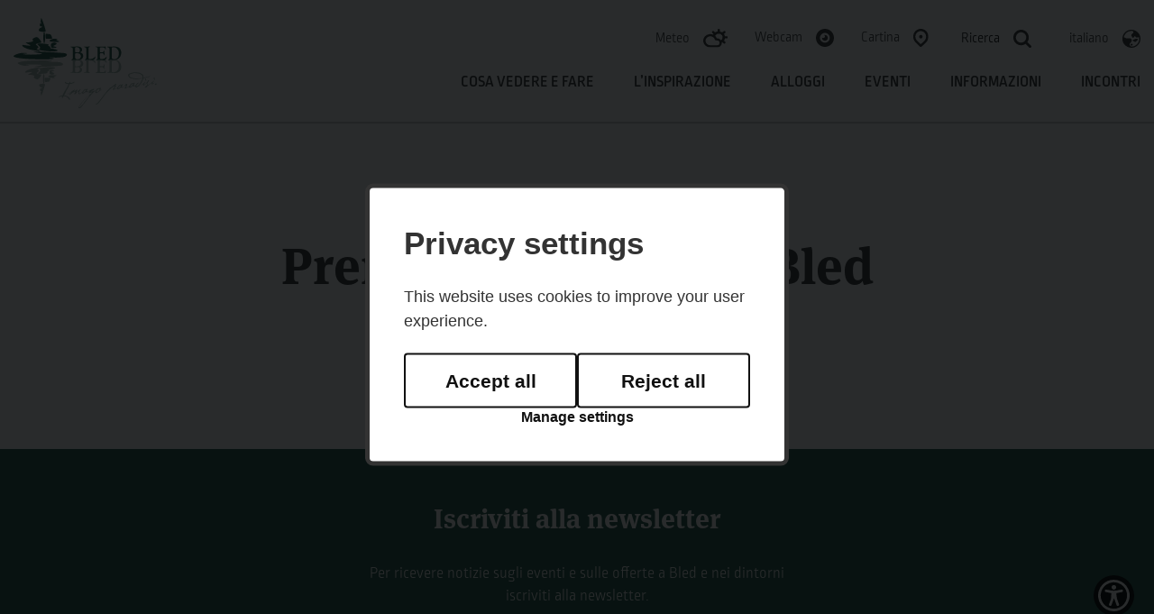

--- FILE ---
content_type: text/html; charset=UTF-8
request_url: https://www.bled.si/it/le-attivita/
body_size: 5581
content:
<!DOCTYPE html>
<html lang="it">
<head>		
	<title>Prenota la tua attività a Bled | Bled, Slovenie</title>
<meta name="description" content="Scopri e prenota una ricca gamma di attività a Bled e nei suoi dintorni. Prova il rafting o una delle tante attività divertenti per..."/>
<meta property="og:type" content="website"/>
<meta property="og:url" content="https://www.bled.si/it/le-attivita/"/>
<meta property="og:title" content="Prenota la tua attività a Bled | Bled, Slovenie"/>
<meta property="og:description" content="Scopri e prenota una ricca gamma di attività a Bled e nei suoi dintorni. Prova il rafting o una delle tante attività divertenti per..."/>
<meta property="og:image" content="https://www.bled.si/it/le-attivita/img/2019092511055287/mid/Bled_Jost_Gantar__1_.jpg?m=1669750754"/>
<meta property="twitter:card" content="summary_large_image"/>
<meta property="twitter:url" content="https://www.bled.si/it/le-attivita/"/>
<meta property="twitter:title" content="Prenota la tua attività a Bled | Bled, Slovenie"/>
<meta property="twitter:description" content="Scopri e prenota una ricca gamma di attività a Bled e nei suoi dintorni. Prova il rafting o una delle tante attività divertenti per..."/>
<meta property="twitter:image" content="https://www.bled.si/it/le-attivita/img/2019092511055287/mid/Bled_Jost_Gantar__1_.jpg?m=1669750754"/>
<link rel="canonical" href="https://www.bled.si/it/le-attivita/"/>

	<meta charset="UTF-8" />
	<meta name="keywords" content="" />
	<meta name="copyright" content="Copyright Arctur d. o. o. Tutti i diritti riservati." />
	<meta name="author" content="Arctur d.o.o." />

	<meta name="mobile-web-app-capable" content="yes">
	<meta name="apple-mobile-web-app-capable" content="yes">
	<meta name="application-name" content="bled">
	<meta name="apple-mobile-web-app-title" content="bled">
	<meta name="theme-color" content="#000000">
	<meta name="msapplication-navbutton-color" content="#ffffff">
	<meta name="apple-mobile-web-app-status-bar-style" content="black-translucent">
	<meta name="msapplication-TileColor" content="#ffffff">
	<meta name="msapplication-starturl" content="/">

	<meta name="viewport" content="width=device-width, initial-scale=1, user-scalable=yes" />
	<meta http-equiv="X-UA-Compatible" content="IE=edge" />
	<meta name="google-site-verification" content="YvjG0jZW8VWLEw7NgIh5goNYu-aeAWEP9mZH_SzkNwk" /> <meta name="facebook-domain-verification" content="3ng9ysfmtjpcgt299ko0bpraaz6ahm" />
	
	<link rel="apple-touch-icon" sizes="180x180" href="/favicon/apple-touch-icon.png">
	<link rel="icon" type="image/png" sizes="32x32" href="/favicon/favicon-32x32.png">
	<link rel="icon" type="image/png" sizes="16x16" href="/favicon/favicon-16x16.png">
	<link rel="manifest" href="/favicon/manifest.json" crossorigin="use-credentials">
	<link rel="mask-icon" href="/favicon/safari-pinned-tab.svg" color="#5bbad5">
	
	<link rel="stylesheet" type="text/css" href="/vendor/vendor.min.css?v=1593082863"/>	<link rel="stylesheet" type="text/css" href="/css/style.css?v=1765810819" />
	<!--[if IE 7]>
	<link rel="stylesheet" type="text/css" href="/css/ie7.css" />
	<![endif]-->
	<!--[if IE 8]>
	<link rel="stylesheet" type="text/css" href="/css/ie8.css" />
	<![endif]-->
	
	<link rel="alternate" type="application/rss+xml" href="/rss/rss.php" title="Novice" />
	
	
	
	<!--[if lt IE 9]>
	<script type="text/javascript" src="/lib/html5shiv/html5shiv-printshiv.min.js"></script>
	<![endif]-->
	<!--<script type="text/javascript" src="/lib/jquery-1.12.0.min.js"></script>-->
	<script type="text/javascript" src="/vendor/vendor.min.js?v=1593082863"></script>	<script type="text/plain" data-cookiecategory="analytics" async src="//www.instagram.com/embed.js"></script>
	<script type="text/plain" data-cookiecategory="analytics" async defer crossorigin="anonymous" src="https://connect.facebook.net/sl_SI/sdk.js#xfbml=1&version=v8.0&appId=530531370959951&autoLogAppEvents=1" nonce="ouI7ZJES"></script>
	<script type="text/javascript" src="https://cdn.regiondo.net/media/resellers/js/34782/34782_4.js"></script>
	
	
	
	<script type="text/javascript" src="/js/scripts.min.js?v=1765810819"></script>	<script src="https://www.recaptcha.net/recaptcha/api.js?onload=captchaCallback&render=explicit&hl=it" async defer></script><script>
	window.dataLayer = window.dataLayer || [];
	function gtag(){dataLayer.push(arguments);}
	var consent = {
		'ad_storage': (typeof cookieconsent != 'undefined' && cookieconsent.allowedCategory('marketing')) ? 'granted' : 'denied',
		'ad_user_data': (typeof cookieconsent != 'undefined' && cookieconsent.allowedCategory('marketing')) ? 'granted' : 'denied',
		'ad_personalization': (typeof cookieconsent != 'undefined' && cookieconsent.allowedCategory('marketing')) ? 'granted' : 'denied',
		'analytics_storage': (typeof cookieconsent != 'undefined' && cookieconsent.allowedCategory('analytics')) ? 'granted' : 'denied',
		//'wait_for_update': 500
	};
	gtag('consent', 'default', consent);
	gtag('set', 'url_passthrough', true);
	gtag('set', 'ads_data_redaction', true);
</script>
<!-- Google Tag Manager -->
<script type="text/javascript">
(function(w,d,s,l,i){w[l]=w[l]||[];w[l].push({'gtm.start':
new Date().getTime(),event:'gtm.js'});var f=d.getElementsByTagName(s)[0],
j=d.createElement(s),dl=l!='dataLayer'?'&l='+l:'';j.async=true;j.src=
'https://www.googletagmanager.com/gtm.js?id='+i+dl;f.parentNode.insertBefore(j,f);
})(window,document,'script','dataLayer','GTM-5WDX4ZV');
</script>
<!-- End Google Tag Manager -->
<script type="text/javascript" src="https://widgets.regiondo.net/button/v1/button-widget.min.js"></script>
</head><body id="body-content">
	<div class="container">
		<a href="#content" class="jump-content sr-only sr-only-focusable">Skoči na vsebino</a>
<header>
    <!-- Google Tag Manager (noscript) -->
    <noscript>
      <iframe src="https://www.googletagmanager.com/ns.html?id=GTM-5WDX4ZV" height="0" width="0" style="display:none;visibility:hidden"></iframe></noscript>
    <!-- End Google Tag Manager (noscript) -->
  
    <div class="header-wrapper base-header">
    
        <div class="logo-content" style="z-index:102;">
          <a href="/it/" class="logo-anchor">
                        <img src="/images/backgrounds/logo-bled-en.svg" class="img-fluid" alt="domov">
          </a>
        </div>

        <div class="menu-holder">
          <div class="top-bar">
            <ul>
              <li class="d-none d-lg-block d-xl-block"><a href="/it/informazioni/meteo/">Meteo</a><img src="/images/backgrounds/icons/Ikona-vreme.svg" alt=""></li>
              <li class="d-none d-lg-block d-xl-block"><a href="/it/informazioni/webcam/">Webcam</a><img src="/images/backgrounds/icons/kamere.svg" alt=""></li>
              <li class="d-none d-lg-block d-xl-block"><a href="/it/cartina/">Cartina</a><img src="/images/backgrounds/icons/zemljevid.svg" alt=""></li>  
              <li class="src"><button type="button" aria-expanded="false"><span class="d-none d-lg-inline d-xl-inline">Ricerca</span><img src="/images/backgrounds/icons/search.svg" alt=""><span class="visually-hidden d-lg-none d-xl-none">Ricerca</span></button></li>
              <li class="d-none d-lg-block d-xl-block"><div class="dropdown lang"><button class="btn-drop dropdown-toggle" type="button" id="dropdownMenuButton1" data-toggle="dropdown" aria-haspopup="true" aria-expanded="false"><p><span>italiano</span><img src="/images/backgrounds/icons/language.svg" alt=""></p></button><div class="dropdown-menu" aria-labelledby="dropdownMenuButton1"><a class="dropdown-item" href="/de/aktivitaten/">deutsch</a><a class="dropdown-item" href="/en/activities/">english</a><a class="dropdown-item" href="/fr/activites/">français</a><a class="dropdown-item" href="/hu/tevekenysegek/">magyar</a><a class="dropdown-item" href="/sl/aktivnosti/">slovensko</a></div></div></li>  
              <li class="d-md-block d-lg-none">
                <button type="button" class="open-main-menu" aria-expanded="false">
                  <div class="line-1"></div>  
                  <div class="line-2"></div>  
                  <div class="line-3"></div>  
				  <span class="visually-hidden">Odpri menu</span>
	  			</button>
              </li>
            </ul>
          </div>

          <nav class="navbar navbar-expand-lg navbar-light main-navigation"> 		<a class="d-lg-none navbar-brand" href="#" title="menu"><span class="visually-hidden">menu</span></a>	<button class="custom-toggler navbar-toggler" type="button" data-toggle="collapse" 
								data-target="#bs-main-menu-collapse" aria-controls="bs-main-menu-collapse" aria-expanded="false" aria-label="Toggle navigation">		<span class="navbar-toggler-icon"></span>		<span class="visually-hidden">menu</span>	</button>	<div class="collapse navbar-collapse" id="bs-main-menu-collapse">		<ul id="main-menu-bootstrap" class="navbar-nav"><li class="nav-item bs-level1 first"><a href="/it/cosa-vedere-e-fare/le-attrattive-principali/" data-url-v-dir="cosa-vedere-e-fare" class="nav-link bs-level1" >Cosa vedere e fare</a></li>
<li class="nav-item bs-level1"><a href="/it/l’inspirazione/le-stagioni/" data-url-v-dir="l’inspirazione" class="nav-link bs-level1" >L’inspirazione</a></li>
<li class="nav-item bs-level1"><a href="/it/alloggi/dove-pernottare/" data-url-v-dir="alloggi" class="nav-link bs-level1" >Alloggi</a></li>
<li class="nav-item bs-level1"><a href="/it/eventi/" data-url-v-dir="eventi" class="nav-link bs-level1" >Eventi</a></li>
<li class="nav-item bs-level1"><a href="/it/informazioni/contatto/" data-url-v-dir="informazioni" class="nav-link bs-level1" >Informazioni</a></li>
<li class="nav-item bs-level1"><a href="/it/incontri/" data-url-v-dir="incontri" class="nav-link bs-level1" >Incontri</a></li>
		</ul>	</div></nav>        </div>

        <div class="mobile-menu">  
			<ul class="menu-wrapper">
				<li class="nav-item bs-level1 first"><a href="/it/cosa-vedere-e-fare/le-attrattive-principali/" data-url-v-dir="cosa-vedere-e-fare" class="nav-link bs-level1" >Cosa vedere e fare</a></li>
<li class="nav-item bs-level1"><a href="/it/l’inspirazione/le-stagioni/" data-url-v-dir="l’inspirazione" class="nav-link bs-level1" >L’inspirazione</a></li>
<li class="nav-item bs-level1"><a href="/it/alloggi/dove-pernottare/" data-url-v-dir="alloggi" class="nav-link bs-level1" >Alloggi</a></li>
<li class="nav-item bs-level1"><a href="/it/eventi/" data-url-v-dir="eventi" class="nav-link bs-level1" >Eventi</a></li>
<li class="nav-item bs-level1"><a href="/it/informazioni/contatto/" data-url-v-dir="informazioni" class="nav-link bs-level1" >Informazioni</a></li>
<li class="nav-item bs-level1"><a href="/it/incontri/" data-url-v-dir="incontri" class="nav-link bs-level1" >Incontri</a></li>
			</ul>     
            <ul class="menu-options">
				<li><a href="/it/informazioni/meteo/"><img src="/images/backgrounds/icons/Ikona-vreme.svg" alt="Vreme"></a></li>
				<li><a href="/it/informazioni/webcam/"><img src="/images/backgrounds/icons/kamere.svg" alt="kamere"></a></li>
				<li><a href="/it/cartina/"><img src="/images/backgrounds/icons/zemljevid.svg" alt="zemlejvid"></a></li>  
				<div class="dropdown lang"><button class="btn-drop dropdown-toggle" type="button" id="dropdownMenuButton2" data-toggle="dropdown" aria-haspopup="true" aria-expanded="false"><p><span>italiano</span><img src="/images/backgrounds/icons/language.svg" alt=""></p></button><div class="dropdown-menu" aria-labelledby="dropdownMenuButton2"><a class="dropdown-item" href="/de/aktivitaten/">deutsch</a><a class="dropdown-item" href="/en/activities/">english</a><a class="dropdown-item" href="/fr/activites/">français</a><a class="dropdown-item" href="/hu/tevekenysegek/">magyar</a><a class="dropdown-item" href="/sl/aktivnosti/">slovensko</a></div></div>			</ul>
        </div>

        <div id="form-mini-search-wrapper">	<div id="form-mini-search-inner-wrapper">		<button type="button" style="position:absolute; border:0; background-color:transparent; top:40px; cursor:pointer; right:24px;" class="close-src"><img src="/images/backgrounds/icons/close-b.svg" style="height:19px; width:19px;" alt="chiudere la ricerca"></button>		<div id="content-wrapper">			<form id="search-mini-form" name="search-mini-form" action="/it/ricerca/" method="get">				<div class="search-input-group ui-front">					<label for="input-search-mini" class="visually-hidden">Cerca</label>					<input type="text" name="search-field" id="input-search-mini" placeholder="Cerca"
											class="disableAutoComplete form-control search-main-input" value="" />					<a href="#" class="fa fa-search submit-helper"><span class="visually-hidden">Cerca</span></a>					<input type="hidden" name="_submit_check" value="1" />				</div>			</form>		</div>	</div></div>
    </div>
</header>






    

   



	</div>

	<div class="container-fluid sub-menu-holder" style="border-top: 1px solid #d2d2d2; border-bottom: 1px solid #d2d2d2;">
		<div class="container no-padding">
			<div class="sub-menu lang-ita"><ul class="sub-menu-list"></ul><div class="arrow-menu"><i class="fa fa-angle-right" aria-hidden="true"></i></div></div>		</div>
	</div>
	<div class="offsetholder"></div> <!-- offset zaradi sticky menuja -->

	<div id="content" class="container-fluid no-padding">
			</div>
	
		<div class="container main-content">
		<div class="main-title v1">
			<h1>Prenota un’attività a Bled</h1>
								</div>

		<div class="simple-content">
			<product-catalog-widget widget-id="c6cea2ed-6943-4e7e-90d2-9c91a8af8728"></product-catalog-widget><script type="text/javascript" src="https://widgets.regiondo.net/catalog/v1/catalog-widget.min.js"></script>		</div>
	</div>
		<div class="container-fluid" style="margin-top:90px;"></div>	
	<footer class="container-fluid">
		<div class="news-subscription">
    <h2>Iscriviti alla newsletter</h2>
    <p>Per ricevere notizie sugli eventi e sulle offerte a Bled e nei dintorni iscriviti alla newsletter.</p>
    <a href="/it/informazioni/pagine-sul-marketing/novità/iscrizione-alle-news/" class="btn-links">Login</a>
</div>

<div class="container banners">
        <a href="https://www.slovenia.info/it/" target="_blank"><img src="/images/backgrounds/icons/logos/logo-i-feel-slovenia.svg" alt="slovenia info" loading="lazy"></a>
    <a href="https://www.alpine-pearls.com/it" target="_blank"><img src="/images/backgrounds/icons/logos/logo-alpine-2022.svg" alt="alpine pearls" loading="lazy"></a>
    <a href="https://julian-alps.com/en/" target="_blank"><img src="/images/backgrounds/icons/logos/logo-julijske-alpe.svg" alt="julian alps" loading="lazy"></a>
    <a href="https://www.slovenia.info/en/business/green-scheme-of-slovenian-tourism" target="_blank"><img src="/images/backgrounds/icons/logos/logo-slo-green.svg" alt="Green Slovenija" loading="lazy"></a>
    <!-- <a href="https://greendestinations.org/" target="_blank"><img src="/images/backgrounds/icons/logos/logo-top100.svg?v2" alt="top 100"></a> -->
    <a href="https://www.slovenia.info/it/le-storie/5-motivi-verdi-e-sicuri-sul-perche-ho-scelto-la-slovenia" target="_blank"><img src="/images/backgrounds/icons/logos/logo-green-safe.svg" alt="Green and Safe" loading="lazy"></a>
    <a href="https://www.eu-skladi.si/" target="_blank"><img src="/images/backgrounds/icons/logos/logo-eu.svg" alt="EU skladi" loading="lazy"></a>
</div>

<div class="container bottom-footer no-padding">
    <ul>
        <!-- <li><a href="#">Kamere</a><img src="/images/backgrounds/icons/cameras.png"></li>
        <li><a href="#">Zemljevid</a><img src="/images/backgrounds/icons/map-w.png"></li> -->
    </ul>

    <div class="logos">
        <a href="https://www.facebook.com/LakeBledSlovenia" target="_blank"><img src="/images/backgrounds/icons/social/facebook.svg" alt="facebook" loading="lazy"></a>
        <a href="https://www.instagram.com/bledslovenia/" target="_blank"><img src="/images/backgrounds/icons/social/instagram.svg" alt="instagram" loading="lazy"></a>
        <a href="https://www.threads.net/@bledslovenia" target="_blank"><img src="/images/backgrounds/icons/social/threads.svg" alt="threads" loading="lazy"></a>
        <a href="https://twitter.com/BledSlovenia" target="_blank"><img src="/images/backgrounds/icons/social/x-social.svg" alt="X" loading="lazy"></a>
        <a href="https://www.youtube.com/channel/UCuHgANxjxb4XZu6m-kCDphw" target="_blank"><img src="/images/backgrounds/icons/social/youtube.svg" alt="youtube" loading="lazy"></a>
        <a href="https://www.linkedin.com/company/bled-tourist-board" target="_blank"><img src="/images/backgrounds/icons/social/linkedin.svg" alt="linkedin" loading="lazy"></a>
        <a href="https://www.tiktok.com/@bled.slovenia" target="_blank"><img src="/images/backgrounds/icons/social/tiktok.svg" alt="TikTok" loading="lazy"></a>
        <a href="https://www.bled.si/rss/rss.php" target="_blank"><img src="/images/backgrounds/icons/social/rss.svg" alt="rss" loading="lazy"></a>
    </div>
</div>


<div class="container bottom-footer no-padding" style="margin-top:20px;">
    <ul class="left">
        <li>© 2019 - 2026 Turizem Bled</li>
        <li><a href="/it/informazioni/contatto/">Contatto</a></li>
        <li><a href="/it/informazioni/pagine-sul-marketing/novità/">Notizie</a></li>     </ul>

    <ul class="right">
        <li><a href="/it/dichiarazione-sull’accessibilità-del-sito-web/">Dichiarazione sull’accessibilità del sito web</a></li>
        <li><a href="/it/condizioni-generali/">Condizioni generali</a></li>
        <li><a href="/it/regolamento-sulla-privacy/">Regolamento sulla privacy</a></li>
        <li><a href="/it/kolofon/">Produzione: Ar&copy;tur</a></li>    
    </ul>
</div>
<script type="application/ld+json">{"@context":"https:\/\/schema.org","@type":"BreadcrumbList","itemListElement":[{"@type":"ListItem","position":1,"name":"it","item":"https:\/\/www.bled.si\/it\/"},{"@type":"ListItem","position":2,"name":"Prenota un\u2019attivit\u00e0 a Bled","item":"https:\/\/www.bled.si\/it\/le-attivita\/"}]}</script>
<script async src="//www.instagram.com/embed.js"></script>

<script type="text/javascript" src="https://cookie.web.arctur.si/cookies/cookieconsent.js" id="cookiejs" data-link="#215948" data-button="#215948" data-buttontext="#FFFFFF" data-buttonhover="#bbab80" data-buttonborder="none" data-privacylink="/it/regolamento-sulla-privacy/" data-displaybutton="yes" data-forceconsent="yes"></script>
<div class="arcwaelement arcwaelement-outer" title="Meni za dostopnost" tabindex="0">
	<span class="access arcwaelement arcwaelement-inner"></span>
</div>
<script>
	var loaded = 0;
	(function(doc, tag, id) {
		var js = doc.getElementsByTagName(tag)[0];
		if (doc.getElementById(id)) {
			return;
		}
		js = doc.createElement(tag);
		js.id = id;
		js.src = "/accessibility/plugin.js?v3";
		js.type = "text/javascript";
		doc.body.appendChild(js);
	}(document, 'script', 'arcwa-script'));
	window.onload = function() {
		if(!loaded) {
			ARCwa.setOptions({
				// change position of the plugin here !
				position: 'bottom',
				triggerLeftRight: 'right',
				icon: '/accessibility/images/accessibility-icon.svg',
				customTrigger: '.arcwaelement-outer',
			});
			ARCwa.render();
			loaded = 1;
		}
	}
</script>	
	</footer>
	<script>
$(document).on('firstCookiesEvent changeCookiesEvent', function(e){
	var analylticsConsent = cookieconsent.allowedCategory('analytics');
	var marketingConsent = cookieconsent.allowedCategory('marketing');
	setTimeout(function(){
		var pushData = {
			'event': 'cookie_consent_update',
			'consents': {
				'analytics':analylticsConsent,
				'marketing': marketingConsent
			}
		};
		window.dataLayer.push(pushData);
	}, 300);
});
$(function(e){
	setTimeout(function(){
		var analylticsConsent = cookieconsent.allowedCategory('analytics');
		var marketingConsent = cookieconsent.allowedCategory('marketing');
		var pushData = {
			'event': 'cookie_consent_load',
			'consents': {
				'analytics':analylticsConsent,
				'marketing': marketingConsent
			}
		};
		window.dataLayer.push(pushData);
	}, 500);
});

</script></body>
</html>

--- FILE ---
content_type: application/javascript
request_url: https://www.bled.si/js/scripts.min.js?v=1765810819
body_size: 12772
content:
!function i(r,s,l){function c(t,e){if(!s[t]){if(!r[t]){var a="function"==typeof require&&require;if(!e&&a)return a(t,!0);if(u)return u(t,!0);var n=new Error("Cannot find module '"+t+"'");throw n.code="MODULE_NOT_FOUND",n}var o=s[t]={exports:{}};r[t][0].call(o.exports,function(e){return c(r[t][1][e]||e)},o,o.exports,i,r,s,l)}return s[t].exports}for(var u="function"==typeof require&&require,e=0;e<l.length;e++)c(l[e]);return c}({1:[function(e,t,a){"use strict";function n(){var o="https://bled.scbikes.com";$(function(){if($("#bleed-green-ways-login-form").length){var p=function(){$(".profile-status-wrapper").hide(),$(".rental-history-wrapper").hide(),$(".login-wrapper").show(),l.val(""),c.val("")},a=function(){function h(e){var t="<tr>";return t+="\t<td>"+e.id+"</td>",t+="\t<td>"+a(e.rentedAt)+"</td>",t+="\t<td>"+e.rentedFrom.name,e.rentedFrom.street&&(t+=", "+e.rentedFrom.street),t+="\t</td>",t+="\t<td>"+a(e.returnedAt)+"</td>",t+="\t<td>"+e.returnedTo.name,e.returnedTo.street&&(t+=", "+e.returnedTo.street),t+="\t</td>",t+="</tr>";function a(e){return new Date(e).toLocaleString()}}t(o,"/api/history?format=json","GET",function(e,t){if(200==e.status){$(".login-wrapper").hide();var a=e.responseJSON,n=$("#rental-history"),o=$(".rental-history-wrapper");n.find("tbody tr").remove();var i=!0,r=!1,s=void 0;try{for(var l,c=a[Symbol.iterator]();!(i=(l=c.next()).done);i=!0){var u=h(l.value),d=$(u);n.append(d)}}catch(e){r=!0,s=e}finally{try{!i&&c.return&&c.return()}finally{if(r)throw s}}o.show()}else 401==e.status&&p()})},n=function(){t(o,"/api/account?format=json","GET",function(e,t){if(200==e.status){$(".login-wrapper").hide();var a=e.responseJSON;if($(".logged-in-user.value-label").text(a.profile.composedName),$(".card-name.info-label").text(a.activePackagePurchase.rentalPackage.name),$(".value-label.credits").text(a.activePackagePurchase.credits),a.activePackagePurchase.validTo="2019-09-23",a.activePackagePurchase.validTo){var n=new Date,o=a.activePackagePurchase.validTo.split("-");console.log(o);var i=new Date(o[0],parseInt(o[1],10)-1,parseInt(o[2],10)+1);console.log(n),console.log(i),i.getTime()>=n.getTime()?$(".card-status.active").show():$(".card-status.inactive").show()}else $(".card-status.active").show();$(".profile-status-wrapper").show()}else 401==e.status&&p()})},t=function(e,t,a,n){var o={type:a,url:s(e,t),data:{format:"json"},xhrFields:{withCredentials:!0},complete:n},i=l.val(),r=c.val();i&&r&&(o.headers={Authorization:"Basic "+btoa(i+":"+r)}),$.ajax(o)},s=function(e,t){return e.length&&"/"==e[e.length-1]&&(e=e.substring(0,e.length-1)),e+t},l=$("[name=username]"),c=$("[name=password]");n(),a(),$("#bleed-green-ways-login-form").on("submit",function(e){e.preventDefault(),t(o,"/api/login?format=json","GET",function(e,t){204==e.status&&($(".login-wrapper").hide(),n(),a())})}),$("#bleed-green-ways-change-pwd-form").on("submit",function(e){e.preventDefault()}),$("#bleed-green-ways-logout").on("click",function(e){e.preventDefault();t(o,"/j_spring_security_logout?format=json","POST",function(e,t){200==e.status&&p()})})}})}var o;o=window,t.exports=n,o.bikes=n},{}],2:[function(e,t,a){"use strict";var h;h=["v-top","v-middle","v-bottom","h-left","h-center","h-right"],$(".arctur-vertical-align").each(function(e,t){var a=$(t),n=a.prop("classList"),o="",i=!0,r=!1,s=void 0;try{for(var l,c=n[Symbol.iterator]();!(i=(l=c.next()).done);i=!0){var u=l.value;-1!==h.indexOf(u)&&(o&&(o+=" "),o+=u)}}catch(e){r=!0,s=e}finally{try{!i&&c.return&&c.return()}finally{if(r)throw s}}a.removeClass(o);var d='<div class="arctur-vertical-align-container"><div class="cell '+o+'"></div></div>';a.wrap(d)})},{}],3:[function(e,t,a){"use strict";(function(f){function e(p){$('#main-menu-bootstrap li[class*="-has-children"]').on("mouseover",function(){p.viewport.size().width<p.viewport.definition.sm||$(this).hasClass("open")||$(this).addClass("open open-fade")}),$('#main-menu-bootstrap li[class*="-has-children"]').on("mouseleave",function(e){p.viewport.size().width<p.viewport.definition.sm||$(this).hasClass("open")&&$(this).removeClass("open open-fade")}),$("#main-menu-bootstrap a").on("click",function(e){var t=$(this).attr("href");t&&"#"!==t&&(f.location.href=t)}),$("#main-menu-bootstrap .submenu-navigation-mobile").on("click",function(e){e.preventDefault(),e.stopPropagation();var t=$(this).closest("li");t.hasClass("open")?t.removeClass("open open-fade"):t.addClass("open open-fade")}),function(){var e=$("#main-menu-bootstrap"),t=$("html").attr("lang"),a=f.location.pathname;"/"===a[0]&&(a=a.substring(1));"/"===a[a.length-1]&&(a=a.substring(0,a.length-1));var n=a.split("/");n&&"sl"!=t&&n.length&&n.splice(0,1);!function e(t,a){if(t.length){var n=$(a).find('a[data-url-v-dir="'+t[0].toLowerCase()+'"]');if(n.length&&(n.addClass("active-content"),t.splice(0,1),t.length)){var o=n.siblings(".dropdown-menu");o.length&&e(t,o)}}}(n,e)}(),function(){var o=null,i=null,t=null,r=!1,s=null,l=!1,c=!1;function a(e){if(0<arguments.length&&void 0!==e&&e)r||(c&&p.viewport.size().width>p.viewport.definition.sm?a(!1):c&&p.viewport.size().width<=p.viewport.definition.sm&&n(!1));else{var t=$(f).scrollTop();r||l||(s<t&&t>o.outerHeight()?a(t):t<s&&n(t)),r||l||(s=t)}function a(e,t){var a=0<arguments.length&&void 0!==e?e:null,n=1<arguments.length&&void 0!==t&&t;r=!0,i.slideUp(function(){r=!1,n||(s=a,c=!1)})}function n(e,t){var a=0<arguments.length&&void 0!==e?e:null,n=1<arguments.length&&void 0!==t&&t;r=!0,i.slideDown(function(){r=!1,n||(s=a,c=!0)})}}if($("[data-target-side]").length){o=$("header"),t=$(".collapse-side"),s=$(f).scrollTop(),(i=o.clone()).addClass("fixed-top mobile-only"),i.hide(),i.insertBefore(o),$("header.fixed-top.mobile-only .navbar").remove(),a(),function(){function e(){var e=o.outerHeight();t.css("top",e+"px")}e(),$(f).resize(function(){r=!0,setTimeout(function(){return r=!1},50),e(),a(!0)})}(),$(f).on("scroll",function(e){p.viewport.size().width<p.viewport.definition.sm&&a()});var e=$("[data-target-side]"),n=e.attr("data-target"),u=e.attr("data-target-side"),d=$(".hamburger"),h=$("body");e.click(function(e){$(n).toggleClass("in"),$(u).toggleClass("out"),d.toggleClass("is-active"),h.toggleClass("disable-vertical-scroll"),l=h.hasClass("disable-vertical-scroll")})}else $(".hamburger").on("click",function(){$(this).toggleClass("is-active")})}()}t.exports=e,f.bootstrap_navbar_functionality=e}).call(window,window)},{}],4:[function(e,t,a){"use strict";function n(){null==c&&s()}function o(){null==c&&r()}function i(){null!=c&&c.invalidateSize()}function r(){var e="leaflet-map",t=null;$("#"+e).length&&(c=new L.map(e),L.tileLayer("https://{s}.basemaps.cartocdn.com/rastertiles/voyager/{z}/{x}/{y}{r}.png",{attribution:'&copy; <a href="https://www.openstreetmap.org/copyright">OpenStreetMap</a> contributors &copy; <a href="https://carto.com/attributions">CARTO</a>',subdomains:"abcd",maxZoom:17}).addTo(c),t=new L.layerGroup,c.addLayer(t),c.scrollWheelZoom.disable(),function(u,d){$(".mapa-accomodation").attr("data-lng");var e="/util/ajaxresponse.php?lng="+$(".mapa-accomodation").attr("data-lng")+"&func=bleed-green-ways";$.get(e,function(e){if(d.clearLayers(),e.length){var t=[],a=new L.icon({iconUrl:"/images/backgrounds/icons/f-icon.svg",iconSize:[33,33],iconAnchor:[16,16]}),n=(new L.icon({iconUrl:"/images/backgrounds/icons/f1-icon.svg",iconSize:[33,33],iconAnchor:[16,16]}),!0),o=!1,i=void 0;try{for(var r,s=e[Symbol.iterator]();!(n=(r=s.next()).done);n=!0){var l=r.value;t.push([l.latitude,l.longitude]);var c=L.marker([l.latitude,l.longitude],{icon:a});c.bindPopup(l.tooltip),d.addLayer(c)}}catch(e){o=!0,i=e}finally{try{!n&&s.return&&s.return()}finally{if(o)throw i}}u.fitBounds(t)}})}(c,t,$("#"+e).hasClass("mapa-accomodation")))}function s(){var p,f,e,t="leaflet-map",a=null,m="";function n(e){m=e.coords.latitude+" "+e.coords.longitude}$("#"+t).length&&(c=new L.map(t),L.tileLayer("https://{s}.basemaps.cartocdn.com/rastertiles/voyager/{z}/{x}/{y}{r}.png",{attribution:'&copy; <a href="https://www.openstreetmap.org/copyright">OpenStreetMap</a> contributors &copy; <a href="https://carto.com/attributions">CARTO</a>',subdomains:"abcd",maxZoom:17}).addTo(c),a=new L.layerGroup,c.addLayer(a),c.scrollWheelZoom.disable(),navigator.geolocation?navigator.geolocation.getCurrentPosition(n):console.log("ni dovoljenj"),p=c,f=a,$("#"+t).hasClass("mapa-accomodation"),e={func:"associations-markers",type:$(".mapa-accomodation").attr("data-strid"),dataId:$(".mapa-accomodation").attr("data-did"),lang:$(".mapa-accomodation").attr("data-lng")},$.post("/util/ajaxresponse.php",e,function(e){if(f.clearLayers(),e.length){var t=[],a=new L.icon({iconUrl:"/images/backgrounds/icons/f-icon.svg",iconSize:[33,33],iconAnchor:[16,16]}),n=new L.icon({iconUrl:"/images/backgrounds/icons/f1-icon.svg",iconSize:[33,33],iconAnchor:[16,16]}),o=!0,i=!1,r=void 0;try{for(var s,l=e[Symbol.iterator]();!(o=(s=l.next()).done);o=!0){var c=s.value;if(t.push([c.lat,c.long]),"point"==c.type)var u=L.marker([c.lat,c.long],{icon:a});else u=L.marker([c.lat,c.long],{icon:n});if(""!=c.url)var d='<a href="'+c.url+'">'+c.naslov+'</a><br><form style="display: inline-block;" action="https://maps.google.com/maps" method="get" target="_blank"><input id="cur" type="hidden" value="'+m+'" name="saddr"><input id="too" type="hidden" value="'+c.lat+" "+c.long+'" name="daddr" ><button type="submit">'+c.button+"</button></form>";else d=c.naslov;var h=new L.popup({offset:[220,20],autoPan:!1}).setContent("<h2>"+d+"</h2>");u.bindPopup(h),f.addLayer(u)}}catch(e){i=!0,r=e}finally{try{!o&&l.return&&l.return()}finally{if(i)throw r}}p.fitBounds(t)}}))}var l,c;l=window,c=null,t.exports={accomodation:n,bike:o,validate:i},l.map=c,l.getMap=n,l.getBikesMap=o,l.validateSize=i,l.initializeLeafletBikeMap=r,l.initializeLeafletMap=s},{}],5:[function(e,t,a){"use strict";function n(){var e={frontendtype:"tour",zoom:11,center:[10.292,47.546],fitDataBounds:!0,actionOpenType:"in-page",cfg:{what:{selected_init:"21896083"}}};oa.api.flexviewpage(e)}function o(){var e={frontendtype:"tour",zoom:11,center:[10.292,47.546],fitDataBounds:!0,actionOpenType:"in-page",cfg:{what:{selected_init:"21896071"}}};oa.api.flexviewpage(e)}function i(){var e={frontendtype:"tour",zoom:11,center:[10.292,47.546],fitDataBounds:!0,actionOpenType:"in-page",cfg:{what:{selected_init:"21896113"}}};oa.api.flexviewpage(e)}var r;r=window,t.exports={cyclingPaths:n,hikingPaths:o,crossSkiPaths:i},r.getOutdoorActiveViewCycling=n,r.getOutdoorActiveViewHiking=o,r.getOutdoorActiveViewCrossSki=i},{}],6:[function(_,e,t){"use strict";(function(E){jQuery.cookie=function(e,t,a){if(void 0===t){var n=null;if(document.cookie&&""!=document.cookie)for(var o=document.cookie.split(";"),i=0;i<o.length;i++){var r=jQuery.trim(o[i]);if(r.substring(0,e.length+1)==e+"="){n=decodeURIComponent(r.substring(e.length+1));break}}return n}a=a||{},null===t&&(t="",a.expires=-1);var s,l="";a.expires&&("number"==typeof a.expires||a.expires.toUTCString)&&("number"==typeof a.expires?(s=new Date).setTime(s.getTime()+24*a.expires*60*60*1e3):s=a.expires,l="; expires="+s.toUTCString());var c=a.path?"; path="+a.path:"",u=a.domain?"; domain="+a.domain:"",d=a.secure?"; secure":"";document.cookie=[e,"=",encodeURIComponent(t),l,c,u,d].join("")},_("../jquery-extended-arctur")(jQuery),_("../form.validators")(jQuery);var D=null;D=_("./maps");var t,a,o,n,e,q=null;q=_("./oa-api"),_("./bikes")(),jQuery.url=(t={},a={},o={url:E.location,strictMode:!1,key:["source","protocol","authority","userInfo","user","password","host","port","relative","path","directory","file","query","anchor"],q:{name:"queryKey",parser:/(?:^|&)([^&=]*)=?([^&]*)/g},parser:{strict:/^(?:([^:\/?#]+):)?(?:\/\/((?:(([^:@]*):?([^:@]*))?@)?([^:\/?#]*)(?::(\d*))?))?((((?:[^?#\/]*\/)*)([^?#]*))(?:\?([^#]*))?(?:#(.*))?)/,loose:/^(?:(?![^:@]+:[^:@\/]*@)([^:\/?#.]+):)?(?:\/\/)?((?:(([^:@]*):?([^:@]*))?@)?([^:\/?#]*)(?::(\d*))?)(((\/(?:[^?#](?![^?#\/]*\.[^?#\/.]+(?:[?#]|$)))*\/?)?([^?#\/]*))(?:\?([^#]*))?(?:#(.*))?)/}},n=function(){a=function(){for(var e=decodeURI(o.url),t=o.parser[o.strictMode?"strict":"loose"].exec(e),n={},a=14;a--;)n[o.key[a]]=t[a]||"";return n[o.q.name]={},n[o.key[12]].replace(o.q.parser,function(e,t,a){t&&(n[o.q.name][t]=a)}),n}(),e()},e=function(){var e=a.path;t=[],t=1==a.path.length?{}:("/"==e.charAt(e.length-1)?e.substring(1,e.length-1):e.substring(1)).split("/")},{setMode:function(e){return strictMode="strict"==e,this},setUrl:function(e){return o.url=void 0===e?E.location:e,n(),this},segment:function(e){return a.length||n(),void 0===e?t.length:""===t[e]||void 0===t[e]?null:t[e]},attr:function(e){return a.length||n(),"base"==e?null!==a.port&&""!==a.port?a.protocol+"://"+a.host+":"+a.port+"/":a.protocol+"://"+a.host+"/":""===a[e]?null:a[e]},param:function(e){return a.length||n(),null===a.queryKey[e]?null:a.queryKey[e]}});var i=jQuery.url.attr("directory"),Q=null,A="slo",r={sl:"slo",en:"eng",de:"deu",it:"ita",fr:"fra",hu:"hun"};function s(){var e=$("html").prop("lang");A=r[e]}function l(){var e=$("html").attr("lang");"slo"==(Q="sl"==e?"slo":"it"==e?"ita":"de"==e?"deu":"hr"==e?"hrv":"eng")||"hrv"==Q?(Date.format="dd.mm.yyyy",Date.firstDayOfWeek=1,Date.dayNames=["Nedelja","Ponedeljek","Torek","Sreda","Četrtek","Petek","Sobota"],Date.abbrDayNames=["Ned","Pon","Tor","Sre","Čet","Pet","Sob"],Date.monthNames=["januar","februar","marec","april","maj","junij","julij","avgust","september","oktober","november","december"],Date.abbrMonthNames=["jan","feb","mar","apr","maj","jun","jul","avg","sep","okt","nov","dec"],$.dpText={TEXT_PREV_YEAR:"Prejšnje leto",TEXT_PREV_MONTH:"Prejšnji mesec",TEXT_NEXT_YEAR:"Naslednje leto",TEXT_NEXT_MONTH:"Naslednji mesec",TEXT_CLOSE:"Zapri",TEXT_CHOOSE_DATE:"Izberi datum"}):(Date.format="dd.mm.yyyy",Date.firstDayOfWeek=1,Date.dayNames=["Sunday","Monday","Tuesday","Wednesday","Thursday","Friday","Saturday"],Date.abbrDayNames=["Sun","Mon","Tue","Wed","Thu","Fri","Sat"],Date.monthNames=["January","February","March","April","May","Jun","Julay","August","September","October","November","December"],Date.abbrMonthNames=["Jan","Feb","Mar","Apr","May","Jun","Jul","Aug","Sep","Oct","Nov","Dec"],$.dpText={TEXT_PREV_YEAR:"Previews year",TEXT_PREV_MONTH:"Previews month",TEXT_NEXT_YEAR:"Next year",TEXT_NEXT_MONTH:"Next month",TEXT_CLOSE:"Close",TEXT_CHOOSE_DATE:"Select date"})}function L(){$("#input-search-mini, #input-search-main").autocomplete("/util/string_search.php?lng="+Q,{appendTo:"#search-mini-form",matchContains:!0,selectFirst:!1})}function P(){$("[data-eq-columns][data-eq-columns-set]").each(function(e,t){$(t).find(">*").css("height","auto").removeAttr("item-eq-height-set"),$(t).removeAttr("data-eq-columns-set")}),$("[data-eq-columns]").each(function(e,t){var a=$(t).attr("data-eq-columns");(a&&N().width>a||!a)&&!function e(t){var a=$(t).find(">*:not([item-eq-height-set])");if(a.length){for(var n=t.getBoundingClientRect().width,o=$(t).find(">*:not([item-eq-height-set])"),i=null,r=0,s=0,l=[];r<n;){var c=o[s],u=$(c);l.push(u),u.height()>i&&(i=u.height()),r+=o[s].getBoundingClientRect().width,s++}i&&l.forEach(function(e,t){e.height(i),e.attr("item-eq-height-set",!0)});var d=$(t).find(">*:not([item-eq-height-set])");0!=d.length?e(t):$(t).attr("data-eq-columns-set","")}}(t)})}function N(){var e=E,t="inner";return"innerWidth"in E||(t="client",e=document.documentElement||document.body),{width:e[t+"Width"],height:e[t+"Height"]}}function I(){var e=$("[data-slide-container]");e.hide().addClass("shown"),e.each(function(e,t){var a=$(t).attr("data-slide-container"),n=$(t).attr("data-slide-speed");n=n||1e3,isNaN(n)||(n=parseInt(n)),$(t).show("slide",{direction:a},n)})}function O(){var e=$("[data-scroll-to-on-ready]");if(0!=e.length){var t=e[0],a=0;$("[data-scroll-to-include-height]").each(function(e,t){a+=$(t).height()});var n=$(t).offset().top;$("html, body").animate({scrollTop:n-a},600)}}l(),s(),jQuery(document).ready(function(){var t=$("#voice-trigger"),a=$("#search-mini-form"),n=$("#input-search-mini");$("#result");if(E.SpeechRecognition=E.SpeechRecognition||E.webkitSpeechRecognition,E.SpeechRecognition){var o=new SpeechRecognition;o.interimResults=!0,o.addEventListener("result",function(e){var t=function(e){return Array.from(e.results).map(function(e){return e[0]}).map(function(e){return e.transcript}).join("")}(e);n.val(t),e.results[0].isFinal&&a.submit()}),o.onerror=function(e){console.log(e.error),"no-speech"==e.error&&(t.removeClass("active"),n.attr("placeholder","Search me..."))}}else t.remove();function e(e){e.preventDefault(),n.attr("placeholder","Listening..."),t.addClass("active"),o.start()}jQuery(document).ready(function(){t.on("click touch",e)});var i,r,s={viewport:{size:N,definition:{xs:480,sm:768,md:992,lg:1230}}};function l(){$("#photo-gallery-list").length&&$("#photo-gallery-list .photo-gallery-item:not(.server-size)").each(function(){var e=$(this).find("img.photo-gallery");e.height()>e.width()?$(this).addClass("portrait"):$(this).addClass("landscape")}),$("#photo-gallery-container").length&&$("#photo-gallery-container .photo-gallery-item:not(.server-size)").each(function(){var e=$(this).find("img.photo-gallery");e.height()>e.width()?$(this).addClass("portrait"):$(this).addClass("landscape")})}function c(){jQuery(".imgCartEdit").click(function(e){var t=$(this).attr("id"),a=t.substring(8),n=t.substr(4,3);jQuery($("#cart-wrapper")).load("/util/ajaxresponse.php",{act:"removeCart",lng:n,articleId:a},function(){c()}),jQuery($("#editCart")).load("/util/ajaxresponse.php",{act:"updateShopCart",lng:n,articleId:a},function(){c(),u()}),e.preventDefault()})}function u(){jQuery(".quantity-num").keypress(function(e){if(13==e.which){var t=$(this).attr("id"),a=t.substring(8),n=t.substr(4,3),o=$(this).val();jQuery($("#cart-wrapper")).load("/util/ajaxresponse.php",{act:"updateCart",lng:n,articleId:a,quantity:o},function(){c()}),jQuery($("#editCart")).load("/util/ajaxresponse.php",{act:"updateCartFrom",lng:n,articleId:a,quantity:o},function(){u(),c()})}})}function d(){$(".foto-pagging").click(function(){h($(this).attr("data-page"))})}function h(e){var t=$("#mediaSearch").val(),a=$("#strId").val(),n=new Array;$(".category-filter").each(function(){$(this).hasClass("active")&&n.push($(this).attr("data-filterid"))}),$("#mediateka-list").load("/util/ajaxresponse.php?lng="+Q,{func:"filterMedia",search:t,category:n,strId:a,page:e},function(){d()})}_("./lib/vertical-align/vertical-align"),_("./various-utils")(jQuery),_("./main-menu-bootstrap")(s),L(),jQuery("form#poll-form").submit(function(){var e="",t=jQuery("#pollLng").val();return"1"!=jQuery("#multi-answers").val()?e=jQuery("form#poll-form input:checked").val():jQuery("form#poll-form input:checked").each(function(){e+=this.value+" "}),jQuery.post("/util/ajaxresponse.php?lng="+t,{func:"poll",response:e},function(e){!function(e){jQuery("#poll-container").html(e),jQuery("#poll-container img").each(function(){var e=jQuery(this).attr("class").match(/[0-9]+$/)[0];jQuery(this).animate({width:e+"px"},1e3)})}(e)}),!1}),$("div#faq-form-section").length&&($("p#faq-form-toggle").slideDown(),$("p#faq-form-toggle").click(function(){$("p#faq-form-toggle").slideUp(500),$("div#faq-form-section").slideToggle(500)})),$("div#faq-list").length&&$("div#faq-list h2").click(function(){$(this).next("dl.faq-list").slideToggle(500),$(this).next("dl.faq-list").toggleClass("open"),$(this).toggleClass("open")}),$('a[href^="#"]').click(function(e){if(1<$(this).attr("href").length){var t=$(this).attr("href").substr($(this).attr("href").indexOf("#")+1);scrollTo=$("a[name="+t+"]").offset().top,$("html, body").animate({scrollTop:scrollTo},500),e.preventDefault()}}),l(),i=$("#pagination").attr("data-url"),E.pagObj=$("#pagination").twbsPagination({totalPages:$("#pagination").attr("data-total-pages"),visiblePages:7,onPageClick:function(e,t){$("#pagedNewsArchive").load("/util/ajaxresponse.php?lng="+Q,{func:"pagedNewsArchive",page:t-1,strId:i})}}).on("page",function(e,t){}),function n(){jQuery(".select-page").click(function(e){e.preventDefault();var t=jQuery(this).attr("id").split("-"),a=jQuery("#pagging-content-wraper").attr("class");$("#pagging-content-wraper").load("/util/ajaxresponse.php?lng="+lng,{func:"questionsPagging",page:t[1],strId:a},function(){n()})})}(),(r=E.location.href.split("#"))[1]&&$(".category-filter").each(function(){$(this).attr("data-filterid")==r[1]&&($(this).addClass("active"),h())}),$('label.checkbox-container input[type="checkbox"]').on("change",function(){var e=$(this).closest(".download-section").find(".btn");"disabled"==e.attr("disabled")?e.removeAttr("disabled"):e.attr("disabled",!0)}),$(".download-icon").click(function(e){$(this).parent().next(".download-section").show()}),d(),$("#mediaSearch").keyup(function(e){13==e.keyCode&&h()}),$(".category-filter").on("click",function(){$(this).hasClass("active")?$(this).removeClass("active"):$(this).addClass("active"),h(),$("#mediateka-list").attr("role","alert")}),$("#search-icon").click(function(){h(),$("#mediateka-list").attr("role","alert")}),$(".submit-helper").on("click",function(e){e.preventDefault(),e.stopPropagation(),$(this).closest("form").submit()});var p,f,m=$(E).width()/2,g=$(".header-gallery");function v(e,t){return e<=t?"slickNext":"slickPrev"}function y(){0<$(".sub-menu").length&&($(".sub-menu").width()<$(".sub-menu")[0].scrollWidth?$(".arrow-menu").show():$(".arrow-menu").hide())}function b(){751<=$(E).width()?(0<$(".map-accomodation.open").length&&($(".map-accomodation.open").parent().css({height:""}),D.accomodation(),D.validate()),0<$(".map-accomodation.open1").length&&($(".map-accomodation.open1").parent().css({height:""}),D.bike(),D.validate())):(0<$(".map-accomodation.open").length&&$(".map-accomodation.open").parent().css({height:"0px"}),0<$(".map-accomodation.open1").length&&$(".map-accomodation.open1").parent().css({height:"0px"}))}function w(){$(".simple-content table").each(function(){$(this).width();var e=$(".simple-content").width();e<=576?($(".table-wrapper").css({width:e,"overflow-x":"auto"}),$(this).css({width:"580px"})):($(".table-wrapper").css({width:"auto",overflow:"visible"}),$(this).css({width:"100%"}))})}function k(o,e){var t=document.querySelector(o).querySelectorAll('button, [href]:not(.dropdown-item), [tabindex]:not([tabindex="-1"]) '),i=(t[0],t[t.length-1]),r=document.querySelector(e);document.addEventListener("keydown",function(e){var t=document.querySelector(o).classList.contains("show"),a=document.querySelector(o).classList.contains("show-mob"),n="Tab"===e.key;(t||a)&&n&&(document.activeElement===r&&e.shiftKey?(e.preventDefault(),i.focus()):document.activeElement!==i||e.shiftKey||(e.preventDefault(),r.focus()))})}0==g.length&&(g=$(".content-gallery")),$(g).on("click",function(e){$(this).slick(v(m,e.pageX))}),$(g).slick({arrows:!1,fade:!0}),1<$(".slick-track > div").length?$(document).on("mousemove",function(e){"slickNext"==v(m,e.pageX)?g.css("cursor",'url("/images/backgrounds/icons/gal-arrow-right.svg"), auto'):g.css("cursor",'url("/images/backgrounds/icons/gal-arrow-left.svg"), auto')}):($(".prev-gal-img").hide(),$(".next-gal-img").hide()),$(".prev-gal-img").on("click",function(){g.slick("slickPrev")}),$(".next-gal-img").on("click",function(){g.slick("slickNext")}),setTimeout(function(){y()},400),function(){var n=0,e=$(".sub-menu .bs-level1-open"),o=!1;$(".sub-menu").find(".nav-item").each(function(e,t){var a=$(t);a.hasClass("bs-level1-open")||o?o=!0:n+=a.outerWidth(!0)});var t=n-$(".sub-menu").width()/2+e.outerWidth()/2;0<e.length&&$(".sub-menu").animate({scrollLeft:t},150)}(),$(".arrow-menu").on("click",function(){$(".sub-menu").animate({scrollLeft:"+=100"})}),0<$(".map-and-gal-container").length&&0==$(".header-gallery").length&&($(".map-accomodation").hasClass("open1")||$(".map-accomodation").addClass("open").show(),$(".gal").remove(),$(".sub-menu-tabs .map").addClass("active")),$(".sub-menu-tabs .map").on("click",function(){$(this).attr("aria-pressed","true"),$(this).addClass("active"),$(".gal").removeClass("active"),$(".list").removeClass("active"),$(".list").attr("aria-pressed","false"),$(".map-and-list").show(),$(".map-accomodation").show(),$(".header-gallery").hide(),$(".list-of-items").hide(),D.accomodation(),D.validate()}),$(".sub-menu-tabs .gal").on("click",function(){$(this).addClass("active"),$(".map").removeClass("active"),$(".map-accomodation").hide(),$(".header-gallery").show()}),$(".sub-menu-tabs .list").on("click",function(){$(this).addClass("active"),$(".map").removeClass("active"),$(".map-and-list").hide(),$(".list-of-items").show()}),b(),$(".sub-mobile-menu-tabs .map").on("click",function(){$(this).hide(),$(".sub-mobile-menu-tabs .close-map").show(),$(".map-accomodation").addClass("mobile"),$("body").addClass("overflow"),$(".sub-menu-holder").removeClass("sticky-sub"),0<$(".map-accomodation.open1").length?D.bike():D.accomodation(),D.validate()}),$(".sub-mobile-menu-tabs .close-map").on("click",function(){$(this).hide(),$(".sub-mobile-menu-tabs .map").show(),$(".map-accomodation").removeClass("mobile"),$("body").removeClass("overflow"),$(E).scrollTop()>=$("header").outerHeight(!0)&&$(".sub-menu-holder").addClass("sticky-sub")}),null!=(p=new URLSearchParams(E.location.search).getAll("filter[]"))&&$(".filter").each(function(){var e=$(this).attr("data-filterId");-1!==p.indexOf(e)&&$(this).addClass("active")}),$(".filter").on("click",function(){$(this).hasClass("active")?($(this).removeClass("active"),$(this).attr("aria-pressed","false")):($(this).addClass("active"),$(this).attr("aria-pressed","true"));var n="";$(".filter.active").each(function(){var e=$(this).attr("data-filterid");n+="&filter[]="+e});var e="/util/ajaxresponse.php?lng="+A+n,t=$(".all-items").attr("data-type");$.get(e,{func:"getListPOI",type:t},function(e){var t=jQuery(e);t.css("display","flex").hide(),$(".all-items").empty(),$(".all-items").attr("role","alert"),$(".all-items").append(t.fadeIn());var a=encodeURI(n.substring(1));history&&history.pushState(null,null,"?"+a)})}),$(".load-all").on("click",function(){var a=$(this).attr("data-strid");$.ajax({url:"/util/ajaxresponse.php",type:"POST",data:{func:"getAllTiskovine",id:a},success:function(e){var t=jQuery(e);$("."+a).append(t),$("."+a+" .btn-h").remove()},error:function(e,t,a){console.log("Status: "+t),console.log("Error: "+a)}})}),$(".btn-events").on("click",function(){var n=$(".start").val(),o=$(".end").val();n=""==n?"01.01.1900":n,o=""==o?"01.01.2100":o,$(".filter-event").removeClass("active"),$.ajax({url:"/util/ajaxresponse.php?func=getEventsByDate&start="+n+"&end="+o+"&lng="+A,type:"GET",success:function(e){var t=jQuery(e);$(".all-events").empty(),$(".all-events").attr("role","alert"),$(".all-events").append(t);var a="start="+n+"&end="+o+"&lng="+A;history&&history.pushState(null,null,"?"+a)},error:function(e,t,a){console.log("Status: "+t),console.log("Error: "+a)}})}),null!=(f=new URLSearchParams(E.location.search).getAll("filter[]"))&&$(".filter-event").each(function(){var e=$(this).attr("data-filterId");-1!==f.indexOf(e)&&$(this).addClass("active")}),$(".filter-event").on("click",function(){var n=$(".start").val(),o=$(".end").val();n=""==n?"01.01.1900":n,o=""==o?"01.01.2100":o,$(this).hasClass("active")?$(this).removeClass("active"):$(this).addClass("active");var i="";$(".filter-event.active").each(function(){var e=$(this).attr("data-filterid");i+="&filter[]="+e});var e="/util/ajaxresponse.php?start="+n+"&end="+o+"&lng="+A+i;$.get(e,{func:"getEventsByDate"},function(e){var t=jQuery(e);t=jQuery(e),$(".all-events").empty(),$(".all-events").attr("role","alert"),$(".all-events").append(t);var a=encodeURI("start="+n+"&end="+o+"&lng="+A+i);history&&history.pushState(null,null,"?"+a)})}),$(".btn-news").on("click",function(){var e=$("#year").val();$.ajax({url:"/util/ajaxresponse.php?func=getNewsByYear&lng="+A+"&year="+e,type:"GET",success:function(e){var t=jQuery(e);$(".all-events").empty(),$(".all-events").attr("role","alert"),$(".all-events").append(t)},error:function(e,t,a){console.log("Status: "+t),console.log("Error: "+a)}})}),$(".simple-content table").each(function(){$(this).wrap('<div class="table-wrapper"></div>').parent()}),w(),$(".open-main-menu").on("click",function(){$(".line-1, .line-2, .line-3").toggleClass("move"),$(".mobile-menu").toggleClass("show-mob"),$(".src").toggle(),$("body").toggleClass("overflow"),$(".line-1").hasClass("move")?($(this).attr("aria-expanded",!0),$(".open-main-menu .visually-hidden").html("Zapri menu")):($(this).attr("aria-expanded",!1),$(".open-main-menu .visually-hidden").html("Odpri menu")),$("#form-mini-search-wrapper").hasClass("show")&&($("#form-mini-search-wrapper").removeClass("show"),$("body").toggleClass("overflow"))}),$(".src").on("click",function(){$("#form-mini-search-wrapper").addClass("show"),$(".src button").attr("aria-expanded",!0),$("body").addClass("overflow"),$("#input-search-mini").trigger("focus")}),$(".close-src").on("click",function(){$("#form-mini-search-wrapper").removeClass("show"),$("body").removeClass("overflow"),$(".src button").attr("aria-expanded",!1),$(".src button").trigger("focus")}),$("#showForm").on("click",function(e){e.preventDefault(),$("#questionnaireForm").show()}),$(".scroll-button").on("click",function(e){var t=$(E).height();$("html, body").animate({scrollTop:$(E).scrollTop()+t},1500)}),k("#form-mini-search-wrapper",".close-src"),$(".mobile-menu").length&&k(".mobile-menu",".open-main-menu");var C=$("#popup-modal").attr("data-strId"),x=null==C?"":"pollVisit"+C;function j(){if(0<$("#body-content").length){var e=$("header").innerHeight(),t=$(".sub-menu-holder");e<=$(E).scrollTop()?(0<t.height()&&$(".offsetholder").show(),t.addClass("sticky-sub")):t.hasClass("sticky-sub")&&(t.removeClass("sticky-sub"),$(".offsetholder").hide())}}null==$.cookie(x)&&setTimeout(function(){$(".modal").modal({show:!0})},3e3),$("#modal-link").on("click",function(){$.cookie(x,1)}),$("#modal-close").on("click",function(){$.cookie(x,1)}),$(document).on("keyup",function(e){27==e.which&&($(".line-1").hasClass("move")&&($(".open-main-menu").trigger("click"),$(".open-main-menu").trigger("focus")),$("#form-mini-search-wrapper").hasClass("show")&&$(".close-src").trigger("click"))}),$(".btn-rezervation").on("click",function(e){e.preventDefault();var t=$(".start").val(),a=$(".end").val(),n=$(this).attr("data-id"),o=(new Date).toJSON().slice(0,10),i=o;""!=t&&(o=t.split(".")[2]+"-"+t.split(".")[1]+"-"+t.split(".")[0]),""!=a&&(i=a.split(".")[2]+"-"+a.split(".")[1]+"-"+a.split(".")[0]);var r=$("html").attr("lang");if(""!=n)var s="https://www.hotelscombined.si/Hotels/Search?checkin="+o+"&checkout="+i+"&destination=place%3ABled&radius=50km&rooms=1&adults_1=2&hotelID="+n+"&showSoldOut=true&a_aid=211632";else s="https://www.hotelscombined.si/Hotels/Search?checkin="+o+"&checkout="+i+"&Rooms=1&adults_1=2&languageCode="+r+"&currencyCode=EUR&ApplyFilter=true&destination=place%3ABled&a_aid=211632";E.open(s,"_blank")}),$(".map-frame").length<1&&$("iframe:not(#regiondo) iframe:not(#player_iframe)").each(function(e,t){$(t).hasClass("no-resize")||($(t).wrap('<div class="embed-responsive embed-responsive-16by9">'),$(t).addClass("embed-responsive-item"))}),$(".add-event").on("click",function(){$(".buttonWrap").toggle()}),0<$(".video-js").length&&videojs("#player").play();function T(e){var t=e.split(".");return t[2]+"-"+t[1]+"-"+t[0]}function S(){var e=$(".cookie-container"),t=$(".cookie-text"),a=e.height();t.height()<a?(e.removeClass("withscroll"),e.addClass("noscroll")):(e.removeClass("noscroll"),e.addClass("withscroll"))}0<$(".oax-top-cont.cycling").length?q.cyclingPaths():0<$(".oax-top-cont.hiking").length?q.hikingPaths():0<$(".oax-top-cont.crosski").length&&q.crossSkiPaths(),$("#downloadPDF").length&&$("#downloadPDF").on("click",function(){var e=""!=$(".datepicker-here.start").val()?$(".datepicker-here.start").val():"",t=""!=$(".datepicker-here.end").val()?$(".datepicker-here.end").val():"";E.open($(this).data("link")+"?from="+e+"&to="+t+"&lng="+A,"_blank").focus()}),0<$(".datepicker-here.end").length&&($(".datepicker-here.start").datepicker({minDate:new Date,onSelect:function(e){$(".datepicker-here.end").trigger("focus"),$(".datepicker-here.end").datepicker({minDate:new Date(T(e))})}}),$(".datepicker-here.end").datepicker({minDate:new Date,onSelect:function(e){$(".datepicker-here.start").datepicker({maxDate:new Date(T(e))}),$(".datepicker-here.end").trigger("blur")}})),S(),$("code").length&&$("code").each(function(e,t){var a=$(t).text();$(t).wrap('<div class="embedcode"></div>'),$(t).closest(".embedcode").append(a)}),$("#accordion").length&&($("#accordion button:first").trigger("click"),$("#accordion .card iframe").each(function(e,t){var a=$(t).attr("src");$(t).closest(".card").addClass("iframe-card"),$(t).attr("src",""),$("#accordion").on("show.bs.collapse",function(){$(t).attr("src",a)})})),$("input:text").textBoxHint(),$("article a, ul.grouped-link-list a").markExternalLinks(),function o(){var i=$("#calendar-response").attr("class");if(i){var r=i.split("_")[1];$("#cal-next-month").click(function(e){var t=$("#cal-next-month").attr("class"),a=t.substr(6,4),n=t.substr(10,2);$("#calendar-response").load("/util/ajaxresponse.php?lng="+r,{func:"outputCalendar",y:a,m:n,eventsStrId:i},function(){o()}),e.preventDefault()}),$("#cal-prev-month").click(function(e){var t=$("#cal-prev-month").attr("class"),a=t.substr(6,4),n=t.substr(10,2);$("#calendar-response").load("/util/ajaxresponse.php?lng="+r,{func:"outputCalendar",y:a,m:n,eventsStrId:i},function(){o()}),e.preventDefault()})}}(),$("a[rel^='magnific']").magnificPopup({type:"image",gallery:{enabled:!0,navigateByImgClick:!0,tCounter:"%curr%/%total%"},closeBtnInside:!1,closeOnBgClick:!0}),jQuery(".btnCart").click(function(e){var t=$(this).attr("id").split("-")[1],a=$(this).prevAll("p").find("input[name=quantity]").val(),n=$(this).prevAll("input[name=price]").val(),o=$(this).prevAll("input[name=lng]").val();jQuery($("#cart-wrapper")).load("/util/ajaxresponse.php",{act:"addCart",lng:o,quantity:a,price:n,articleId:t},function(){c()}),e.preventDefault()}),c(),u(),$(E).load(function(){l(),$(".owl-carousel").owlCarousel({items:1,autoplay:!0,nav:!0,dots:!0,loop:!0}),P(),I(),O()}),$(E).scroll(function(){j()}),$(E).resize(function(){w(),P(),m=$(E).width()/2,g=$(".header-gallery"),b(),y(),j(),S(),function(){if($(".video-wrapper .header-image .image-text").length){var e=$(".video-wrapper .header-image .image-text");80<$(e).height()?$(e).addClass("multiple-lines"):$(e).addClass("one-line")}}()}),$(document).on("firstCookiesEvent acceptCookiesEvent changeCookiesEvent",function(e){cookieconsent.allowedCategory("analytics")&&1!=E.spFormLoaderAdded&&setTimeout(function(){E.dispatchEvent(new Event("load"))},1e3)})});function c(e,t){if((t=t||document).all)var a=t.all;else a=t.getElementsByTagName("*");for(var n=[],o=0;o<a.length;o++)a[o].className==e&&(n[n.length]=a[o]);return n}if(document.getElementsByTagName)for(var u=document.getElementsByTagName("input"),d=0;u[d];d++)u[d].className&&-1!=u[d].className.indexOf("disableAutoComplete")&&u[d].setAttribute("autocomplete","off");E.mapModul=D,E.oaMaps=q,E.captchaCallback=function(){var o="data-widgetid",a=".g-recaptcha";$(a).each(function(e,t){var a=$(t).closest("form"),n=grecaptcha.render(t,{sitekey:jQuery(t).attr("data-sitekey"),callback:function(e){a.find(".g-recaptcha-response").val(e),a.submit()}});$(t).attr(o,n)}),$(".arctur-form:not(#bleed-green-ways-login-form) [type=submit]").on("click",function(e){e.preventDefault();var t=$(this).closest("form").find(a).attr(o);grecaptcha.execute(t)})},E.urlDirFull=i,E.pageLng=Q,E.plng=A,E.aLang=r,E.initLanguage=s,E.initilizeLanguageSettings=l,E.initializeAutoComplete=L,E.setEqHeight=P,E.viewport=N,E.openSlideContainers=I,E.bindSlideAnchor=function(){$("[data-slide-anchor]").click("click",function(){var e=$($(this).attr("data-slide-anchor")),t=$(this),a=e.attr("data-slide-speed");a=a||1e3,a=parseInt(a);var n=e.attr("data-slide-start-direction");n=n||"up",null!==e.attr("data-slide-target")&&(e.hasClass("shown")?e.hide("slide",{direction:n},a,function(){e.removeClass("shown"),t.removeClass("slide-toggle-on")}):e.show("slide",{direction:n},a,function(){e.addClass("shown"),t.addClass("slide-toggle-on")}))})},E.scrollToOnLoadDirective=O,E.isChecked=function(e,t){var a=document.getElementById(e);for(d=0;d<a.elements.length;d++)if(1==a.elements[d].checked)return!0;return alert(t),!1},E.mDec=function(e,t,a,n){null!=t&&""!=t||(t=e),null==a&&(a="");for(var o="pdlowr="+e,i="",r=0;r<o.length;r++){var s=o.charCodeAt(r)-3;i+=String.fromCharCode(s)}for(var l="",c=0;c<t.length;c++){var u=t.charCodeAt(c);l+=35<=u&&u<=126?String.fromCharCode(u-3):t.charAt(c)}""==n&&(n=l),document.write('<a class="email" href="'+i+a+'">'+n+"</a>")},E.getElementsByClassName=c,E.closeList=function(e,t,a){for(var n=document.getElementById(e),o=a;o<5;++o)for(var i=c(t+o,n),r=0;r<i.length;++r)"UL"==i[r].tagName&&(i[r].style.display="none")},E.hideElementById=function(e){document.getElementById(e).style.display="none"},E.inputElements=u,E.i=d}).call(window,window)},{"../form.validators":8,"../jquery-extended-arctur":9,"./bikes":1,"./lib/vertical-align/vertical-align":2,"./main-menu-bootstrap":3,"./maps":4,"./oa-api":5,"./various-utils":7}],7:[function(e,t,a){"use strict";function n(e){o()}function o(){var e=$("#toTopBtn");i.onscroll=function(){20<document.body.scrollTop||20<document.documentElement.scrollTop?e.fadeIn():e.fadeOut()},e.on("click",function(){$("html, body").animate({scrollTop:0},"slow")})}var i;i=window,t.exports=n,i.variousUtils=n,i.scrollToTopBtn=o},{}],8:[function(e,a,t){"use strict";(function(e){function t(o){o(document).ready(function(){o("form.arctur-form").validator({delay:1500}),o("form.arctur-form .form-checkboxes.one-required").each(function(e,t){var a=o(this);if(1<a.find("input[type='checkbox']").length){var n=a.find("input[type='checkbox']:checked").length;0<n&&a.find("input[type='checkbox']:not(:checked)").removeAttr("required"),0==n&&a.find("input[type='checkbox']").attr("required",!0)}}),o("form.arctur-form .form-checkboxes.one-required").on("change","input[type='checkbox']",function(e){var t=o(this).closest(".form-checkboxes.one-required");if(1<t.find("input[type='checkbox']").length){var a=t.find("input[type='checkbox']:checked").length;0<a&&t.find("input[type='checkbox']:not(:checked)").removeAttr("required"),0==a&&t.find("input[type='checkbox']").attr("required",!0)}}),o("form.arctur-form").on("click","ul.form-error-list .close-btn",function(){var e=o(this).closest(".help-block.with-errors"),t=o(this).closest(".form-group.has-error");o(e).fadeOut(function(){o(e).empty(),o(t).removeClass("has-error"),o(e).fadeIn()})}),o("main article, aside").on("click",".form-errors-wrapper .btn-close-server-err",function(){var t=o(this).closest(".server-error-wrapper");o(t).fadeOut(function(){var e=o(this).parent(".form-errors-wrapper");o(t).remove(),e=o(e).find(".server-error-wrapper"),console.log(e),0==e&&o(".form-errors-wrapper").remove()})})})}a.exports=t,e.formValidators=t}).call(window,window)},{}],9:[function(e,t,a){"use strict";(function(a){function e(l){(jQuery=l).fn.equalHeightColumns=function(){var t=0;l(this).each(function(){l(this).outerHeight(!0)>t&&(t=l(this).outerHeight(!0))}),l(this).each(function(){var e;e=t-l(this).outerHeight(!0),l(this).height(l(this).height()+e)})},l.fn.equalHeightMultirowColumns=function(){var e=l(this).eq(0).outerWidth(!0),t=l(this).eq(0).parent().outerWidth(),a=parseInt(t/e);l(this).equalHeightNRowColumns(a)},l.fn.equalHeightNRowColumns=function(a){var e=l(this),t=e.length,n=new Array,o=0,i=0,r=0;e.each(function(){l(this);l(this).outerHeight(!0)>r&&(r=l(this).outerHeight(!0)),i==a-1?(n.push(r),i=r=0):(o==t-1&&(n.push(r),r=0),i++),o++});var s=i=0;e.each(function(){var e=l(this),t=n[s]-e.outerHeight(!0);e.height(e.height()+t),i<a-1?i++:(i=0,s++)})},l.fn.removeEqualHeights=function(){l(this).each(function(){l(this).css("height","")})},l.fn.markExternalLinks=function(){l(this).filter(function(){return this.hostname&&this.hostname!==location.hostname&&0==l(this).children("img").size()}).addClass("external")},jQuery.fn.textBoxHint=function(){return this.each(function(){var e=jQuery(this),t=e.attr("title");t&&(e.blur(function(){""==e.val()&&(e.val(t),e.addClass("blur"))}),e.focus(function(){e.val()==t&&(e.val(""),e.removeClass("blur"))}),e.parents("form:first").submit(function(){e.val()==t&&(e.val(""),e.removeClass("blur"))}),e.blur())})},jQuery.extend(jQuery.expr[":"],{float:function(e){return"left"===jQuery(e).css("float")||"right"===jQuery(e).css("float")},inline:function(e){return"inline"===jQuery(e).css("display")},marginx:function(e){return 0<parseInt(jQuery(e).css("margin-left"))||0<parseInt(jQuery(e).css("margin-right"))},marginy:function(e){return 0<parseInt(jQuery(e).css("margin-bottom"))||0<parseInt(jQuery(e).css("margin-top"))},margin:function(e){return 0<parseInt(jQuery(e).css("margin-left"))||0<parseInt(jQuery(e).css("margin-right"))||0<parseInt(jQuery(e).css("margin-bottom"))||0<parseInt(jQuery(e).css("margin-top"))}}),l.fn.offsetRight=function(){var e=l(this);if(0!=e.length){var t=e.offset().left;return l(a).innerWidth()-t}}}t.exports=e,a.extend=e}).call(window,window)},{}]},{},[6]);

--- FILE ---
content_type: image/svg+xml
request_url: https://www.bled.si/images/backgrounds/icons/logos/logo-alpine-2022.svg
body_size: 2756
content:
<svg version="1.2" xmlns="http://www.w3.org/2000/svg" viewBox="0 0 95 47" width="95" height="47"><style>.a{fill:#8FABA3}.b{fill:#a1aa38}</style><path fill-rule="evenodd" class="a" d="m12.5 13h-2.9l-1-2.9h-4.7l-1 2.9h-2.8l4.9-12.9h2.6zm-4.8-5.3l-0.8-2.3c-0.3-0.8-0.5-1.5-0.7-2-0.1 0.5-0.4 1.2-0.6 2l-0.9 2.3z"/><path class="a" d="m19.7 0.1v10.3h6.5v2.6h-9.1v-12.9z"/><path fill-rule="evenodd" class="a" d="m40.9 4.2c0 3-2 4.2-4.7 4.2h-2.8v4.6h-2.6v-12.9h5.6c2.5 0 4.5 1.4 4.5 4.1zm-2.7 0.1c0-1.2-0.7-1.7-1.9-1.7h-2.9v3.3h3c1.2 0 1.8-0.5 1.8-1.6z"/><path class="a" d="m45.7 0.1h2.6v12.9h-2.6z"/><path class="a" d="m64.5 13h-2.3l-4.7-7c-0.3-0.5-0.8-1.2-0.9-1.5 0 0.5 0 2.1 0 2.8v5.7h-2.5v-12.9h2.4l4.6 6.8c0.3 0.5 0.8 1.1 0.9 1.5 0-0.5 0-2.1 0-2.8v-5.5h2.5z"/><path class="a" d="m79.1 0.1v2.5h-6.4v2.3h3.7v2.5h-3.7v3.1h6.6v2.5h-9.2v-12.9z"/><path class="b" d="m1.9 31.9c-1 0-1.8-0.8-1.8-1.8 0-0.9 0.8-1.7 1.8-1.7 0.9 0 1.7 0.8 1.7 1.7 0 1-0.8 1.8-1.7 1.8z"/><path fill-rule="evenodd" class="a" d="m21.5 23.1c0 3-2 4.2-4.7 4.2h-2.8v4.6h-2.6v-12.9h5.7c2.4 0 4.4 1.4 4.4 4.1zm-2.7 0.1c0-1.1-0.7-1.7-1.8-1.7h-3v3.3h3c1.2 0 1.8-0.5 1.8-1.6z"/><path class="a" d="m35.4 31.9h-9.2v-12.9h9v2.6h-6.4v2.2h3.7v2.5h-3.7v3.1h6.6z"/><path fill-rule="evenodd" class="a" d="m51.9 31.9h-2.9l-1-2.9h-4.7l-1 2.9h-2.8l4.9-12.9h2.6zm-4.8-5.3l-0.8-2.3c-0.3-0.7-0.5-1.5-0.7-2-0.1 0.5-0.4 1.3-0.6 2l-0.8 2.3z"/><path fill-rule="evenodd" class="a" d="m67 31.9h-3l-2.3-4.6h-2.6v4.6h-2.6v-12.9h6c2.5 0 4.5 1.4 4.5 4.1 0 1.9-0.9 3.2-2.5 3.8zm-2.7-8.7c0-1.2-0.7-1.7-1.8-1.7h-3.4v3.4h3.4c1.2 0 1.8-0.6 1.8-1.7z"/><path class="a" d="m81 31.9h-9.1v-12.9h2.6v10.4h6.5z"/><path class="a" d="m95.1 28c0 2.4-1.6 4.1-5.1 4.1-2.2 0-4.1-0.9-5-2.3l1.8-1.7c0.9 1.1 2.1 1.5 3.3 1.5 1.6 0 2.3-0.4 2.3-1.4 0-0.8-0.5-1.2-2.9-1.8-2.4-0.5-4-1.3-4-3.8 0-2.3 2-3.8 4.6-3.8 2 0 3.5 0.8 4.7 2.1l-1.9 1.8c-0.8-0.9-1.7-1.4-2.9-1.4-1.4 0-1.9 0.6-1.9 1.2 0 0.8 0.6 1.1 2.6 1.5 2.1 0.5 4.4 1.2 4.4 4z"/><path fill-rule="evenodd" class="a" d="m82.7 44.2q0.1 0.1 0.2 0.1 0.1 0.1 0.3 0.2 0.1 0 0.3 0 0.1 0 0.3 0 0.1-0.1 0.2-0.1 0.2-0.1 0.2-0.3 0.1-0.1 0.1-0.3 0-0.3-0.2-0.4-0.1-0.1-0.3-0.2-0.2-0.1-0.5-0.2-0.2 0-0.5-0.1-0.2-0.2-0.3-0.4-0.2-0.2-0.2-0.5 0-0.3 0.1-0.5 0.1-0.2 0.3-0.4 0.2-0.2 0.4-0.3 0.3-0.1 0.6-0.1 0.3 0 0.5 0.1 0.2 0.1 0.4 0.2 0 0.1-0.1 0.3 0 0.2-0.1 0.3h-0.1q0-0.2-0.2-0.4-0.2-0.2-0.5-0.2-0.1 0-0.2 0.1-0.2 0-0.3 0.1-0.1 0.1-0.1 0.2-0.1 0.2-0.1 0.3 0 0.3 0.1 0.4 0.2 0.2 0.4 0.3 0.2 0.1 0.5 0.1 0.2 0.1 0.5 0.2 0.2 0.1 0.3 0.3 0.2 0.2 0.2 0.5 0 0.3-0.1 0.5-0.1 0.2-0.3 0.4-0.2 0.2-0.5 0.3-0.3 0.1-0.6 0.1-0.4 0-0.7 0-0.2-0.1-0.4-0.2 0-0.1 0.1-0.3 0-0.2 0-0.3h0.1q0.1 0.1 0.2 0.2zm-4.7-1.3q0-1 0.5-1.6 0.5-0.6 1.4-0.6 0.5 0 0.8 0.2 0.3 0.1 0.5 0.3 0.2 0.3 0.3 0.6 0.1 0.3 0.1 0.6 0 0.1 0 0.2 0 0.1 0 0.1-0.4 0-0.9 0-0.4 0-0.9 0-0.2 0-0.5 0-0.3 0-0.6 0 0 0.1 0 0.2v0.1q0 0.3 0.1 0.6 0.1 0.3 0.3 0.5 0.2 0.2 0.5 0.3 0.2 0.1 0.6 0.1 0.1 0 0.3 0 0.2-0.1 0.4-0.2 0.1 0 0.3-0.1 0.1-0.2 0.2-0.3h0.1l-0.1 0.4q-0.2 0.2-0.6 0.4-0.4 0.1-0.8 0.1-0.4 0-0.8-0.1-0.4-0.1-0.6-0.4-0.3-0.3-0.4-0.6-0.2-0.4-0.2-0.8zm1.9-1.9q-0.3 0-0.5 0.1-0.2 0.2-0.3 0.4-0.2 0.2-0.2 0.5-0.1 0.2-0.1 0.4 0.2 0 0.5 0 0.3 0.1 0.5 0.1 0.3 0 0.6-0.1 0.3 0 0.6 0 0-0.2-0.1-0.4 0-0.3-0.1-0.5-0.1-0.2-0.3-0.4-0.2-0.1-0.6-0.1zm-6.3 2.2q0-0.3-0.1-0.6 0-0.3 0-0.6 0-0.4 0-0.7 0-0.3 0-0.5 0.2 0.1 0.4 0.1 0.1 0 0.3-0.1 0 0.2 0 0.4 0 0.2 0 0.4 0-0.1 0.1-0.3 0.2-0.1 0.3-0.2 0.2-0.2 0.4-0.3 0.3-0.1 0.6-0.1 0.3 0 0.6 0.2 0.3 0.1 0.6 0.3 0.2 0.3 0.3 0.7 0.2 0.3 0.2 0.9 0 0.5-0.2 0.9-0.1 0.4-0.4 0.6-0.2 0.3-0.6 0.4-0.3 0.1-0.6 0.1-0.9 0-1.3-0.8v0.6q0 0.2 0 0.6 0 0.3 0 0.6 0 0.3 0 0.6 0 0.3 0 0.5-0.2 0-0.3 0-0.2 0-0.4 0 0-0.2 0-0.5 0-0.3 0-0.6 0-0.3 0-0.6 0.1-0.4 0.1-0.6zm3-0.5q0-0.5-0.2-0.8-0.1-0.3-0.2-0.5-0.2-0.2-0.4-0.3-0.2-0.1-0.4-0.1-0.3 0-0.6 0.2-0.2 0.1-0.4 0.3-0.1 0.3-0.2 0.6 0 0.3 0 0.7 0 1.7 1.2 1.7 0.3 0 0.5-0.2 0.2-0.1 0.4-0.3 0.1-0.3 0.2-0.6 0.1-0.3 0.1-0.7zm-7.1-1.5q0.4-0.3 0.7-0.4 0.3-0.1 0.6-0.1 0.3 0 0.6 0.1 0.2 0.1 0.4 0.2 0.2 0.2 0.3 0.4 0.1 0.2 0.1 0.5 0 0.5 0 0.9-0.1 0.5-0.1 1 0 0.1 0 0.2 0 0.1 0.1 0.2 0 0.1 0.1 0.2 0 0 0.2 0 0 0 0 0 0.1 0 0.1 0v0.2q-0.1 0-0.2 0.1-0.1 0-0.3 0-0.3 0-0.4-0.2-0.1-0.1-0.2-0.3-0.3 0.3-0.6 0.4-0.3 0.2-0.7 0.2-0.2 0-0.4-0.1-0.2 0-0.3-0.2-0.2-0.1-0.3-0.3-0.1-0.2-0.1-0.4 0-0.5 0.3-0.8 0.3-0.3 0.9-0.4 0.4 0 0.7-0.1 0.2 0 0.4-0.1 0.1-0.1 0.1-0.1 0-0.1 0-0.2 0-0.2 0-0.4-0.1-0.2-0.2-0.4-0.1-0.1-0.3-0.2-0.1-0.1-0.4-0.1-0.3 0-0.6 0.2-0.3 0.1-0.4 0.4h-0.1zm2 1.5q-0.1 0-0.3 0-0.2 0.1-0.4 0.1-0.2 0-0.3 0.1-0.2 0.1-0.4 0.2-0.1 0.1-0.2 0.2-0.1 0.2-0.1 0.4 0 0.4 0.2 0.6 0.2 0.2 0.5 0.2 0.3 0 0.6-0.2 0.3-0.2 0.4-0.4zm-6.7 0.1q0-0.5 0.2-0.9 0.2-0.4 0.5-0.7 0.3-0.2 0.7-0.3 0.4-0.2 0.8-0.2 0.4 0 0.8 0.2 0.3 0.1 0.5 0.2-0.1 0.1-0.1 0.3 0 0.1-0.1 0.3-0.1-0.2-0.2-0.3-0.1-0.1-0.2-0.2-0.2-0.1-0.3-0.1-0.2-0.1-0.4-0.1-0.4 0-0.7 0.1-0.2 0.2-0.4 0.4-0.2 0.3-0.2 0.6-0.1 0.3-0.1 0.7 0 0.8 0.3 1.3 0.4 0.4 1.1 0.4 0.2 0 0.4 0 0.1-0.1 0.3-0.2 0.2 0 0.3-0.1 0.2-0.2 0.3-0.3v0.1q0 0.1 0 0.4-0.3 0.2-0.7 0.3-0.3 0.1-0.7 0.1-0.4 0-0.8-0.1-0.3-0.1-0.6-0.3-0.3-0.3-0.5-0.6-0.2-0.4-0.2-1zm-2.9 1.4q0.1 0.1 0.2 0.2 0.1 0 0.3 0.1 0.1 0.1 0.3 0.1 0.2 0 0.3-0.1 0.2 0 0.3-0.1 0.1-0.1 0.1-0.3 0.1-0.1 0.1-0.3 0-0.2-0.1-0.4-0.2-0.1-0.4-0.2-0.2-0.1-0.5-0.2-0.2 0-0.4-0.1-0.3-0.2-0.4-0.4-0.1-0.2-0.1-0.5 0-0.3 0-0.5 0.1-0.2 0.3-0.4 0.2-0.2 0.4-0.3 0.3-0.1 0.6-0.1 0.3 0 0.6 0.1 0.2 0.1 0.4 0.2-0.1 0.1-0.2 0.3 0 0.2 0 0.3h-0.1q-0.1-0.2-0.3-0.4-0.2-0.1-0.5-0.1-0.1 0-0.2 0-0.2 0-0.3 0.1-0.1 0.1-0.1 0.2-0.1 0.2-0.1 0.3 0 0.3 0.2 0.5 0.1 0.1 0.3 0.2 0.2 0.1 0.5 0.1 0.3 0.1 0.5 0.2 0.2 0.1 0.3 0.3 0.2 0.2 0.2 0.6 0 0.2-0.1 0.4-0.1 0.3-0.3 0.4-0.2 0.2-0.5 0.3-0.3 0.1-0.6 0.1-0.4 0-0.7 0-0.2-0.1-0.4-0.2 0.1-0.1 0.1-0.3 0.1-0.2 0.1-0.3h0.1q0 0.1 0.1 0.2zm-4.7-1.3q0-1 0.5-1.6 0.5-0.6 1.4-0.6 0.5 0 0.8 0.2 0.3 0.1 0.5 0.3 0.2 0.3 0.3 0.6 0.2 0.3 0.2 0.6 0 0.1-0.1 0.2 0 0.1 0 0.2-0.4-0.1-0.9-0.1-0.4 0-0.8 0-0.3 0-0.6 0-0.3 0-0.5 0.1 0 0 0 0.1v0.1q0 0.3 0.1 0.6 0 0.3 0.2 0.5 0.2 0.2 0.5 0.3 0.2 0.1 0.6 0.1 0.2 0 0.3 0 0.2-0.1 0.4-0.2 0.1 0 0.3-0.1 0.1-0.2 0.2-0.3l0.1 0.1-0.1 0.4q-0.2 0.2-0.6 0.3-0.4 0.1-0.8 0.1-0.4 0-0.8-0.1-0.3-0.1-0.6-0.4-0.3-0.3-0.4-0.6-0.2-0.4-0.2-0.8zm1.9-1.9q-0.3 0-0.5 0.2-0.2 0.1-0.3 0.3-0.2 0.2-0.2 0.5-0.1 0.2-0.1 0.4 0.2 0 0.5 0.1 0.3 0 0.6 0 0.2 0 0.5 0 0.3-0.1 0.6-0.1 0-0.2-0.1-0.4 0-0.3-0.1-0.5-0.1-0.2-0.3-0.3-0.2-0.2-0.6-0.2zm-7 3.8q0-0.3-0.2-0.6-0.1-0.4-0.3-0.8-0.2-0.4-0.3-0.8-0.2-0.4-0.4-0.7-0.1-0.4-0.2-0.7-0.2-0.2-0.2-0.4 0.1 0 0.2 0.1 0.1 0 0.2 0 0.1 0 0.1 0 0.1-0.1 0.2-0.1 0.3 0.8 0.6 1.6 0.3 0.8 0.7 1.6 0.3-0.7 0.7-1.6 0.3-0.8 0.5-1.6 0.2 0.1 0.3 0.1 0.1 0 0.3-0.1-0.1 0.1-0.2 0.4-0.1 0.3-0.3 0.7-0.2 0.4-0.4 0.8-0.2 0.5-0.4 1-0.3 0.5-0.5 1-0.2 0.4-0.4 0.9-0.2 0.4-0.3 0.8-0.1 0.3-0.2 0.5-0.2 0-0.3 0-0.1 0-0.3 0 0.7-1.1 1.1-2.1zm-3.4-4.5q0-0.3 0-0.7 0-0.3 0-0.6 0-0.3 0-0.5 0.2 0.1 0.4 0.1 0.1 0 0.3-0.1 0 0.2 0 0.5 0 0.3 0 0.6 0 0.4 0 0.7 0 0.3 0 0.6v1.5q0 0.3 0 0.6 0 0.3 0 0.7 0 0.3 0 0.6 0 0.3 0 0.5-0.2-0.1-0.3-0.1-0.2 0-0.4 0.1 0-0.2 0-0.5 0-0.3 0-0.6 0-0.4 0-0.7 0.1-0.3 0.1-0.6v-1.5q0-0.3-0.1-0.6zm-2.1 3.7q0 0.1-0.1 0.3-0.2 0.1-0.3 0.2-0.2 0.2-0.4 0.3-0.3 0-0.6 0-0.3 0-0.6-0.1-0.3-0.1-0.5-0.3-0.3-0.3-0.4-0.7-0.2-0.3-0.2-0.9 0-0.5 0.2-0.9 0.2-0.4 0.4-0.6 0.3-0.3 0.6-0.4 0.3-0.2 0.6-0.2 1 0 1.3 0.9v-0.8q0-0.4 0-0.7 0-0.3 0-0.6 0-0.3 0-0.5 0-0.3 0-0.5 0.1 0 0.2 0.1 0.1 0 0.2 0 0.1 0 0.2 0 0-0.1 0.1-0.1 0 0.3 0 0.8 0 0.5 0 1.1 0 0.6 0 1.2-0.1 0.7-0.1 1.2 0 0.6 0.1 1 0 0.5 0 1-0.2-0.1-0.4-0.1-0.1 0-0.3 0.1l0.1-0.8zm-2.4-1.1q0 0.5 0.1 0.8 0.1 0.3 0.3 0.5 0.1 0.2 0.3 0.3 0.2 0.1 0.4 0.1 0.4 0 0.6-0.2 0.2-0.2 0.4-0.4 0.1-0.3 0.2-0.6 0.1-0.3 0.1-0.7 0-0.8-0.3-1.2-0.3-0.4-0.9-0.4-0.3 0-0.6 0.1-0.2 0.2-0.3 0.4-0.2 0.3-0.2 0.6-0.1 0.3-0.1 0.7zm-2.7-1.4q-0.2-0.3-0.7-0.3-0.5 0-0.8 0.3-0.3 0.4-0.3 1v0.7q0 0.4 0 0.8 0 0.4 0.1 0.8-0.2-0.1-0.4-0.1-0.2 0-0.4 0.1 0.1-0.4 0.1-0.8 0-0.4 0-0.8v-0.8q0-0.4 0-0.8 0-0.4-0.1-0.8 0.3 0.1 0.4 0.1 0.1 0 0.2 0 0-0.1 0.1-0.1 0 0.4 0 0.7 0.3-0.4 0.6-0.6 0.3-0.2 0.8-0.2 0.2 0 0.4 0.1 0.3 0.1 0.5 0.2 0.2 0.2 0.3 0.5 0.1 0.3 0.1 0.7 0 0.3 0 0.7 0 0.4 0 0.8v0.5q0 0.2 0 0.3 0 0.1 0 0.3-0.2-0.1-0.4-0.1-0.1 0-0.3 0.1 0-0.5 0-0.9 0-0.5 0-1v-0.5q0-0.6-0.2-0.9zm-7 1.4q0-1 0.4-1.6 0.5-0.6 1.5-0.6 0.4 0 0.7 0.2 0.3 0.1 0.6 0.3 0.2 0.3 0.3 0.6 0.1 0.3 0.1 0.6 0 0.1 0 0.2 0 0.1 0 0.2-0.5-0.1-0.9-0.1-0.5 0-0.9 0-0.3 0-0.6 0-0.2 0-0.5 0.1 0 0 0 0.1v0.1q0 0.3 0.1 0.6 0.1 0.3 0.3 0.5 0.1 0.2 0.4 0.3 0.3 0.1 0.6 0.1 0.2 0 0.4 0 0.1-0.1 0.3-0.2 0.2 0 0.3-0.1 0.2-0.2 0.3-0.3v0.1 0.4q-0.3 0.2-0.7 0.3-0.3 0.1-0.7 0.1-0.5 0-0.8-0.1-0.4-0.1-0.7-0.4-0.3-0.3-0.4-0.6-0.1-0.4-0.1-0.8zm1.9-1.9q-0.3 0-0.5 0.2-0.3 0.1-0.4 0.3-0.1 0.2-0.2 0.5-0.1 0.2-0.1 0.4 0.3 0 0.5 0.1 0.3 0 0.6 0 0.3 0 0.6 0 0.2-0.1 0.5-0.1 0-0.2 0-0.4-0.1-0.3-0.2-0.5-0.1-0.2-0.3-0.3-0.2-0.2-0.5-0.2zm-3.8 1.4q0-0.4 0-0.8 0-0.4 0-0.8 0.2 0.1 0.3 0.1 0.2 0 0.4-0.1 0 0.4-0.1 0.8 0 0.4 0 0.8v0.8q0 0.4 0 0.8 0.1 0.4 0.1 0.8-0.2-0.1-0.4-0.1-0.2 0-0.3 0.1 0-0.4 0-0.8 0-0.4 0-0.8zm-0.1-2.9q0-0.2 0.1-0.3 0.2-0.2 0.3-0.2 0.2 0 0.3 0.2 0.1 0.1 0.2 0.3-0.1 0.1-0.2 0.2-0.1 0.2-0.3 0.2-0.1 0-0.3-0.2-0.1-0.1-0.1-0.2zm-1.2 2q-0.1-0.1-0.3-0.1-0.2 0-0.3 0.1-0.2 0.1-0.3 0.3-0.1 0.1-0.1 0.3-0.1 0.2-0.1 0.5v0.9q0 0.5 0 0.8 0 0.3 0 0.5-0.1 0-0.3 0-0.2 0-0.4 0 0.1-0.3 0.1-0.8 0-0.4 0-1.1v-0.3q0-0.3 0-0.7 0-0.5-0.1-1 0.1 0 0.2 0 0.1 0 0.2 0 0.1 0 0.2 0 0 0 0.1 0 0 0.3 0 0.5 0 0.1 0 0.3 0.5-0.9 1.1-0.9 0.1 0 0.1 0 0.1 0 0.2 0.1-0.1 0.1-0.1 0.3 0 0.2 0 0.3v0.1q-0.1-0.1-0.2-0.1zm-2.8-2.4q-0.2 0-0.4 0.1-0.1 0.1-0.2 0.2 0 0.1-0.1 0.3 0 0.1 0 0.3 0 0.1 0 0.4 0 0.3 0.1 0.5 0.2 0 0.4 0 0.2 0 0.4 0 0 0.1 0 0.1 0 0.1 0 0.1 0 0 0 0.1 0 0 0 0.1-0.2 0-0.4-0.1-0.2 0-0.4 0 0 0.9 0 1.8 0 0.9 0 1.8-0.1 0-0.2 0h-0.1q-0.2 0-0.4 0 0-0.9 0.1-1.8 0-0.8 0-1.8-0.2 0-0.3 0-0.2 0.1-0.3 0.1 0-0.1 0-0.1 0-0.1 0-0.1 0 0 0-0.1 0 0 0-0.1 0.1 0 0.3 0 0.1 0 0.3 0 0-0.2 0-0.5 0.1-0.3 0.2-0.5 0.1-0.3 0.2-0.6 0.1-0.2 0.3-0.4 0.1-0.1 0.4-0.2 0.2-0.1 0.4-0.1 0.1 0 0.2 0 0 0.1 0 0.3 0 0.2 0 0.3l-0.1 0.1q-0.2-0.2-0.4-0.2zm-4.5 3.5h2.1v0.5h-2.1zm-4.7 0.3q0-0.6 0.1-1 0.2-0.4 0.5-0.6 0.3-0.3 0.7-0.4 0.3-0.1 0.7-0.1 0.3 0 0.7 0.1 0.4 0.1 0.6 0.4 0.3 0.2 0.5 0.6 0.2 0.4 0.2 1 0 0.5-0.2 0.9-0.2 0.4-0.5 0.7-0.2 0.2-0.6 0.3-0.4 0.1-0.7 0.1-0.4 0-0.7-0.1-0.4-0.1-0.7-0.3-0.3-0.3-0.5-0.7-0.1-0.4-0.1-0.9zm0.7 0q0 0.3 0 0.6 0.1 0.4 0.3 0.6 0.1 0.3 0.4 0.4 0.2 0.2 0.6 0.2 0.3 0 0.6-0.2 0.2-0.1 0.4-0.4 0.1-0.2 0.2-0.6 0.1-0.3 0.1-0.6 0-0.4-0.1-0.7-0.1-0.3-0.2-0.6-0.2-0.2-0.4-0.4-0.3-0.1-0.6-0.1-0.4 0-0.6 0.1-0.3 0.2-0.4 0.4-0.2 0.3-0.3 0.6 0 0.3 0 0.7zm-4.9 0q0-0.6 0.2-1 0.1-0.3 0.4-0.6 0.3-0.2 0.7-0.4 0.4-0.1 0.8-0.1 0.4 0 0.8 0.1 0.4 0.1 0.5 0.3 0 0.1-0.1 0.2 0 0.2-0.1 0.3-0.1-0.1-0.2-0.2-0.1-0.1-0.2-0.2-0.2-0.1-0.3-0.2-0.2 0-0.4 0-0.4 0-0.6 0.1-0.3 0.2-0.5 0.4-0.1 0.2-0.2 0.6-0.1 0.3-0.1 0.7 0 0.8 0.4 1.2 0.3 0.5 1 0.5 0.2 0 0.4-0.1 0.2 0 0.3-0.1 0.2-0.1 0.3-0.2 0.2-0.1 0.3-0.2 0 0.2 0 0.4-0.3 0.2-0.6 0.4-0.4 0.1-0.8 0.1-0.4 0-0.7-0.1-0.4-0.1-0.7-0.3-0.3-0.3-0.4-0.7-0.2-0.4-0.2-0.9zm-4.3 0.1q0-1 0.5-1.6 0.4-0.6 1.4-0.6 0.4 0 0.7 0.2 0.4 0.1 0.6 0.3 0.2 0.2 0.3 0.5 0.1 0.4 0.1 0.7 0 0.1 0 0.2 0 0 0 0.1-0.5 0-0.9 0-0.4 0-0.9 0-0.3 0-0.5 0-0.3 0-0.6 0 0 0.1 0 0.1v0.2q0 0.3 0.1 0.6 0.1 0.2 0.3 0.4 0.2 0.2 0.4 0.4 0.3 0.1 0.6 0.1 0.2 0 0.4-0.1 0.2 0 0.3-0.1 0.2-0.1 0.3-0.2 0.2-0.1 0.3-0.2v0.4q-0.3 0.2-0.6 0.4-0.4 0.1-0.8 0.1-0.5 0-0.8-0.1-0.4-0.2-0.7-0.4-0.2-0.3-0.4-0.6-0.1-0.4-0.1-0.8zm1.9-1.9q-0.3 0-0.5 0.1-0.2 0.2-0.4 0.4-0.1 0.2-0.2 0.4-0.1 0.3-0.1 0.5 0.3 0 0.6 0 0.2 0 0.5 0 0.3 0 0.6 0 0.2 0 0.5 0 0-0.2 0-0.5-0.1-0.2-0.2-0.4-0.1-0.2-0.3-0.4-0.2-0.1-0.5-0.1z"/></svg>

--- FILE ---
content_type: application/javascript
request_url: https://widgets.regiondo.net/catalog/v1/catalog-widget.CatalogWidgetWebComponent.CjMa3UBU.chunk.js
body_size: 30703
content:
var An=Object.defineProperty;var Rn=(t,e,o)=>e in t?An(t,e,{enumerable:!0,configurable:!0,writable:!0,value:o}):t[e]=o;var Et=(t,e,o)=>Rn(t,typeof e!="symbol"?e+"":e,o);import{Y as et,o as n,F as Nn,Z as Mn,$ as $n,m as N,q as J,h as B,p as E,f as X,a0 as Q,a1 as w,a2 as ot,a3 as Bn,a4 as Ae,a5 as Fn,a6 as K,a7 as Vn,a8 as Re,b as q,a9 as Wn,k as Hn,aa as Ne,ab as pt}from"./catalog-widget.vendor.CqW7VLtO.chunk.js";import{u as A,m as jn,T as zt,h as Gn,d as Un,c as Z,_ as y,a as u,F as T}from"./catalog-widget.main.js";import{s as S,c as Me,T as $e,S as Be,u as St,a as _,b as C,B as Ct,d as k,e as qn,f as Fe,g as Ve,h as We,D as He,I as xt,i as Zt,C as Kn,F as Yn,j as Qn,k as Zn,l as Jn,m as Xn,n as to,o as eo,p as no,q as ue,r as Lt,t as oo,v as Vt,w as io,x as ao,y as ro,z as so,A as lo,E as co,G as uo,H as po,J as go}from"./catalog-widget.vendor_mui.ZT_Hk2mr.chunk.js";import{d as rt}from"./catalog-widget.vendor_datadog.BHwCp71d.chunk.js";import{d as mo,a as D}from"./catalog-widget.vendor_regiondo.CM_vUqxV.chunk.js";function p(t){const e=S(et.forwardRef(({widgetArea:o,viewportArea:i,proportionalWidgetArea:a,...r},s)=>n(t,{ref:s,...r})));return o=>{const i=e(o);return et.forwardRef((a,r)=>{const{widgetArea:s,viewportArea:l,proportionalWidgetArea:c}=A();return n(i,{ref:r,...a,widgetArea:s,viewportArea:l,proportionalWidgetArea:c})})}}const ho=({themeType:t,containerElement:e,hasShadowDom:o}={})=>{const i=jn(t),a=14,r=Me({spacing:4,palette:{...i},typography:{fontWeightMedium:600,fontSize:a,h1:{fontSize:a*2.43},h2:{fontSize:a*1.714},h3:{fontSize:a*1.143},h4:{fontSize:a*1.143},h5:{fontSize:a},h6:{fontSize:a*.875},body1:{fontSize:a*1.143},body2:{fontSize:a},caption:{fontSize:a*.875},subtitle1:{fontSize:a}},shape:{borderRadius:4}}),{typography:s,palette:l,spacing:c}=r;return r.border=`2px solid ${l.divider}`,r.components={MuiTypography:{styleOverrides:{h1:{fontWeight:s.fontWeightBold},h2:{fontWeight:s.fontWeightMedium},h3:{fontWeight:s.fontWeightBold},h4:{fontWeight:s.fontWeightMedium},h5:{fontWeight:s.fontWeightMedium},h6:{fontWeight:s.fontWeightMedium}}},MuiButton:{styleOverrides:{root:{fontSize:s.fontSize,fontWeight:s.fontWeightMedium},containedPrimary:{color:l.common.white,fontWeight:s.fontWeightMedium,"&:disabled":{color:l.background.paper,fontWeight:s.fontWeightMedium,backgroundColor:l.secondary.light,opacity:.6}},outlinedPrimary:{borderWidth:2},outlinedSecondary:{border:r.border,"&:hover":{border:r.border}},text:{paddingRight:"1em",paddingLeft:"1em"},startIcon:{marginLeft:0}}},MuiSvgIcon:{styleOverrides:{root:{fontSize:s.fontSize*1.714},fontSizeSmall:{fontSize:s.fontSize*1.5}}},MuiChip:{styleOverrides:{root:{fontSize:s.fontSize*.875},outlined:{fontWeight:500,border:r.border}}},MuiPopper:{defaultProps:{container:e}},MuiPopover:{styleOverrides:{paper:{backgroundColor:l.background.default,marginTop:c(2),padding:c(4)}},defaultProps:{container:e,anchorOrigin:{vertical:"bottom",horizontal:"left"},transformOrigin:{vertical:"top",horizontal:"left"}}},MuiDrawer:{styleOverrides:{paper:{backgroundColor:l.background.paper}}},MuiDivider:{styleOverrides:{root:{borderWidth:1}}},MuiTextField:{styleOverrides:{root:{backgroundColor:l.background.default}}},MuiSlider:{styleOverrides:{root:{color:l.text.primary},valueLabel:{top:"-6px",left:"auto",fontSize:s.fontSize,borderRadius:"4px",width:"auto",transform:"none",padding:"5px",whiteSpace:"nowrap",backgroundColor:l.text.primary,"&:before":{display:"none"}},markLabel:{fontSize:s.fontSize*.875}}},MuiOutlinedInput:{styleOverrides:{notchedOutline:{borderColor:l.divider,borderWidth:2},adornedStart:{'&[class*="MuiAutocomplete-inputRoot"][class*="MuiOutlinedInput-marginDense"]':{paddingLeft:"14px !important"}}}},MuiAccordionSummary:{styleOverrides:{content:{gap:4,alignItems:"center"}}},MuiAccordionDetails:{styleOverrides:{root:{display:"block"}}},MuiTab:{styleOverrides:{textColorInherit:{opacity:1}}},MuiAccordion:{defaultProps:{elevation:0}},MuiModal:{defaultProps:{container:e}},MuiAutocomplete:{defaultProps:{disablePortal:!0}},MuiTooltip:{defaultProps:{PopperProps:{disablePortal:!0}}},MuiScopedCssBaseline:{styleOverrides:{root:{all:o?"initial":void 0,fontSize:a,textAlign:"left",boxSizing:"border-box",fontFamily:'"Open Sans", "Roboto", "Helvetica Neue", sans-serif',backgroundColor:"transparent","& *":{margin:0,textDecoration:"none",color:"inherit"},"& input":{boxSizing:"content-box"},"& a:focus, & a:hover, & a:active":{color:"inherit",textDecoration:"none",outline:"none"}}}},MuiLink:{styleOverrides:{root:{textDecoration:"none",cursor:"pointer"}}},MuiInputLabel:{styleOverrides:{root:{lineHeight:1}}},MuiInputAdornment:{styleOverrides:{root:{color:"inherit"}}}},r},fo=t=>t!=null&&t.includes(zt.DarkMode)?zt.DarkMode:zt.DefaultMode,vo=({classNamePrefix:t,children:e,themeType:o})=>{const{stylesContainer:i,containerElement:a}=A(),r=Gn(a),s=Nn(()=>{let l;return r&&(l=document.createElement("div"),l.setAttribute("id","mui-insertion-point"),i.prepend(l)),$n({key:t.toLowerCase(),prepend:!0,container:i})},[]);return n(Mn,{value:s,children:n($e,{theme:ho({themeType:o,containerElement:a,hasShadowDom:r}),children:n(Be,{children:e})})})},At=(t="")=>t.split(" ").filter(e=>e!==""),yo=t=>{if(t)try{return JSON.parse(t)}catch{return}},_o=({children:t})=>n(N,{children:t}),bo=t=>{if(!t)return;const[e,o,i,...a]=t.split(" ");return{longitude:e,latitude:o,radius:Number.parseInt(i),name:a.join(" ")}},wo=()=>{const t=new URLSearchParams(window.location.search),e=()=>{const i=o(t.toString());window.history.pushState(null,window.document.title,i)},o=i=>{const{pathname:a}=window.location;return`${a}${i&&"?"}${i}`};return{get:i=>t.get(i),set:(i,a)=>{t.set(i,a),e()},setMultiple:(...i)=>{i.forEach(a=>{if(a){const[r,s]=a;typeof s>"u"?t.delete(r):t.set(r,s)}}),e()},getUrl:(i,a)=>{const{search:r}=window.location,s=new URLSearchParams(r);return s.set(i,a),o(s.toString())},delete:i=>{t.delete(i),e()},has:i=>t.has(i)}},je=X({}),So=({children:t})=>{const e=at(),[,o]=B(),i=wo();if(E(()=>{const c=()=>{o({})};return window.addEventListener("popstate",c),()=>window.removeEventListener("popstate",c)},[]),Object.keys(e).length)return n(N,{children:t});const l={...i,set:(c,d)=>{i.set(c,d),o({})},setMultiple:(...c)=>{i.setMultiple(...c),o({})},delete:c=>{i.delete(c),o({})}};return n(je.Provider,{value:l,children:t})},at=()=>J(je);function Co(t,e=[],o=[]){return Object.entries(t).reduce((i,[a,r])=>(e.includes(a)&&(r=!1),o.includes(a)&&(r=!0),i[a]=r,i),{})}const Ge=X({isEnabled:()=>!1,isSomeEnabled:()=>!1}),xo=({children:t,disable:e=[],enable:o=[]})=>{const i=Co(Un,e,o),a={isEnabled:r=>i[r],isSomeEnabled:r=>r.some(s=>i[s])};return n(Ge.Provider,{value:a,children:t})},G=()=>J(Ge),Lo=t=>{const e=document.getElementsByTagName("head")[0],o=To(t);!e||o.length===0||o.forEach(i=>{if(Po(i))return;const a=i.replace(/ /g,""),r=document.createElement("link");r.rel="stylesheet",r.href=`${Z.sharedResourcesBaseUrl}/fonts/${a}.css`,e.appendChild(r)})},To=t=>t.split(",").map(e=>e.trim().replace(/"/g,"")).filter(ko),Io=["arial","sans-serif","serif"],ko=t=>!Io.includes(t.toLowerCase()),Po=t=>{const e=t.replace(/ /g,""),o=t.replace(/ /g,"\\+"),i=t.replace(/ /g,"%20"),a=new RegExp(`${t}|${e}|${o}|${i}`);return!!Array.from(document.getElementsByTagName("link")).filter(l=>a.test(l.href)).length},M=(t,e)=>{if(!(typeof t>"u"))return e<=0?"unset":typeof t=="number"?t*e:`calc(${t} * ${e})`},Wt=(t,e)=>typeof e>"u"?4:e===1?999:`calc(${t}em * ${e})`,As=(t,e)=>{if(typeof e>"u")return 4;const o=e/20;return Wt(t,o)},Do=1.3,Oo=1.5,Rs=1.3,Ns=1.4,Ms=1.1,$s=1.5,Bs=1.7,Eo=(t,{accentColor:e=t.palette.primary.main,fontFamily:o=t.typography.fontFamily,fontSize:i=1,fontColor:a,backgroundColor:r,borderRadius:s})=>{var v,P;const{palette:l,typography:c,components:d}=t,{h1:m,h2:g,h3:h,h4:f,h5:b,h6:x,body1:L,body2:I,caption:O,subtitle1:z}=c;return Me({...t,palette:{...l,primary:{main:e}},typography:{fontWeightMedium:c.fontWeightMedium,fontFamily:o,fontSize:c.fontSize*i,h1:{fontSize:M(m.fontSize,i)},h2:{fontSize:M(g.fontSize,i)},h3:{fontSize:M(h.fontSize,i)},h4:{fontSize:M(f.fontSize,i)},h5:{fontSize:M(b.fontSize,i)},h6:{fontSize:M(x.fontSize,i)},body1:{fontSize:M(L.fontSize,i)},body2:{fontSize:M(I.fontSize,i)},caption:{fontSize:M(O.fontSize,i)},subtitle1:{fontSize:M(z.fontSize,i)}},shape:{borderRadius:typeof s=="number"?20*s:4},components:{...d,MuiScopedCssBaseline:{styleOverrides:{root:{fontSize:c.fontSize,backgroundColor:r||"inherit",a:{color:"inherit"}}}},MuiOutlinedInput:{styleOverrides:{...(v=d==null?void 0:d.MuiOutlinedInput)==null?void 0:v.styleOverrides,root:{borderRadius:Wt(Do,s)},inputSizeSmall:{paddingTop:"0.53em",paddingBottom:"0.53em"}}},MuiAutocomplete:{styleOverrides:{inputRoot:{"&[class]":{paddingTop:"0.37em",paddingBottom:"0.37em","& .MuiAutocomplete-input":{paddingTop:"0.16em",paddingBottom:"0.16em"}}},endAdornment:{top:"calc(50% - 0.75em)"}}},MuiButton:{styleOverrides:{...(P=d==null?void 0:d.MuiButton)==null?void 0:P.styleOverrides,root:{fontSize:M(c.fontSize,i),fontWeight:c.fontWeightMedium,borderRadius:Wt(Oo,s)},containedSizeMedium:{paddingTop:"0.41em",paddingBottom:"0.41em"},outlinedSizeMedium:{paddingTop:"0.41em",paddingBottom:"0.41em"},containedSizeLarge:{paddingTop:"0.45em",paddingBottom:"0.45em"},...a&&{containedPrimary:{color:a}}}},MuiSvgIcon:{styleOverrides:{root:{fontSize:M(c.fontSize,i*1.714)},fontSizeSmall:{fontSize:M(c.fontSize,i*1.5)}}},MuiChip:{styleOverrides:{root:{fontSize:M(c.fontSize,i*.875)},outlined:{fontWeight:500,border:t.border}}}}})},zo=({children:t,configuration:e,disableDownloadFont:o})=>{const i=St();return e!=null&&e.fontFamily&&!o&&Lo(e.fontFamily),e?n($e,{theme:Eo(i,e),children:n(Be,{children:t})}):n(N,{children:t})},pe=({children:t})=>t,Ao=({children:t})=>{const{has:e}=at();return t.find(({props:{query:o}})=>!o||o&&e(o))||null},Jt=()=>n(Ro,{children:n(No,{children:[n(_,{variant:"text",width:150,height:40}),n(_,{variant:"rectangular",width:200,height:40})]})}),Ro=p("div")(({theme:t,widgetArea:e})=>({marginTop:t.spacing(e.basedOnSize(4,8)),marginBottom:t.spacing(2),marginRight:t.spacing(e.basedOnSize(0,0,3))})),No=p("div")(({theme:t})=>({width:"300px",display:"flex",float:"right",marginBottom:t.spacing(2),"& > :first-of-type":{marginRight:t.spacing(4)}}));var nt=(t=>(t.Empty="empty",t.NotFound="not-found",t.UnableToLoad="unable-to-load",t))(nt||{});const ut=({numberOfFiltersApplied:t,onClick:e,type:o})=>{const{palette:i}=St(),r=(s=>({empty:et.lazy(()=>y(()=>import("./catalog-widget.ErrorEmptyIcon.DBHEiBTU.chunk.js"),[])),"not-found":et.lazy(()=>y(()=>import("./catalog-widget.ErrorNotFoundIcon.DBKQfavc.chunk.js"),[])),"unable-to-load":et.lazy(()=>y(()=>import("./catalog-widget.ErrorUnableToLoadIcon.BtsrXYGs.chunk.js"),[]))})[s])(o);return n($o,{children:[n(Fo,{children:n(Q,{fallback:null,children:n(r,{color:i.secondary.main})})}),n(Mo,{variant:"h2",children:n(w,{id:`errors.${o}.title`})}),n(C,{variant:"body1",children:n(w,{id:`errors.${o}.description`})}),n(C,{variant:"body1",children:n(w,{id:`errors.${o}.options.title`})}),o==="empty"&&n(Bo,{content:"ul",variant:"body2",children:[n("li",{children:n(w,{id:`errors.${o}.options.one`})}),n("li",{children:n(w,{id:`errors.${o}.options.two`})}),n("li",{children:n(w,{id:`errors.${o}.options.three`})})]}),!(o==="empty"&&t===0)&&n("div",{children:n(Ct,{variant:"outlined",onClick:e,children:n(w,{id:`errors.${o}.button`})})})]})},Mo=p(C)(({theme:{typography:t},widgetArea:e})=>({fontSize:e.basedOnSize(t.h3.fontSize,t.h3.fontSize,t.h2.fontSize)})),$o=p("div")(({theme:t})=>({margin:"auto",padding:t.spacing(10),textAlign:"center",display:"flex",flexDirection:"column",gap:t.spacing(8)})),Bo=p(C)({width:"fit-content",margin:"auto",textAlign:"left"}),Fo=p("div")({"& > svg":{width:"100%"}}),Vo=t=>({pageView:(...e)=>t.forEach(o=>{var i;return(i=o.pageView)==null?void 0:i.call(o,...e)}),selectProducts:(...e)=>t.forEach(o=>{var i;return(i=o.selectProducts)==null?void 0:i.call(o,...e)}),viewProduct:(...e)=>t.forEach(o=>{var i;return(i=o.viewProduct)==null?void 0:i.call(o,...e)}),addToCart:(...e)=>t.forEach(o=>{var i;return(i=o.addToCart)==null?void 0:i.call(o,...e)}),removeFromCart:(...e)=>t.forEach(o=>{var i;return(i=o.removeFromCart)==null?void 0:i.call(o,...e)}),checkout:(...e)=>t.forEach(o=>{var i;return(i=o.checkout)==null?void 0:i.call(o,...e)}),purchase:(...e)=>t.forEach(o=>{var i;return(i=o.purchase)==null?void 0:i.call(o,...e)})}),Wo=t=>t.filter(e=>e.isAvailable());var dt=(t=>(t.view="page_view",t.select="search",t.product="view_item",t.virtualPage="virtualPageview",t))(dt||{}),$=(t=>(t.product="view_item",t.add="add_to_cart",t.remove="remove_from_cart",t.checkout="begin_checkout",t.purchase="purchase",t))($||{}),it=(t=>(t.view="ViewContent",t.select="Search",t.add="AddToCart",t.checkout="InitiateCheckout",t.purchase="Purchase",t))(it||{}),Ue=(t=>(t.conversion="conversion",t))(Ue||{});const Ho=()=>({isAvailable:()=>typeof window.gtag=="function",purchase:t=>{const{transaction_id:e,revenue:o,currency:i,tracking:a}=t;if(a&&a.tracking_adw_id&&a.tracking_adw_label){const r={send_to:a.tracking_adw_id+"/"+a.tracking_adw_label,transaction_id:e,value:o,currency:i};window.gtag("event",Ue.conversion,r)}}}),jo=()=>({isAvailable:()=>typeof window.gtag=="function",pageView:(t,e)=>{if(e){const{title:o,path:i}=e,a=window.location.origin+i;window.gtag("event",dt.view,{page_location:a,page_path:i,page_title:o});return}window.gtag("event",dt.view,{page_location:location.origin,page_path:location.pathname,page_referrer:document.referrer,page_title:t})},selectProducts:t=>{window.gtag("event",dt.select,{search_term:t})},viewProduct:t=>{const{id:e,name:o,brand:i,category:a,price:r,value:s,currency:l,ga4_items:c}=t;window.gtag("event",dt.product,{id:e,name:o,brand:i,category:a,price:r});const d={value:s,currency:l};window.gtag("event",$.product,{...d,items:c})},addToCart:t=>{const{value:e,value_incl_tax:o,currency:i,ga4_items:a}=t,r={value:e,value_incl_tax:o,currency:i};window.gtag("event",$.add,{...r,items:a})},removeFromCart:t=>{const{value:e,value_incl_tax:o,currency:i,ga4_items:a}=t,r={value:e,value_incl_tax:o,currency:i};window.gtag("event",$.remove,{...r,items:a})},checkout:t=>{const{value:e,value_incl_tax:o,currency:i,coupon:a,ga4_items:r}=t,s={value:e,value_incl_tax:o,currency:i,coupon:a};window.gtag("event",$.checkout,{...s,items:r})},purchase:t=>{const{transaction_id:e,revenue:o,tax:i,shipping:a,currency:r,coupon:s,discount:l,ga4_items:c}=t,d={transaction_id:e,value:o,tax:i,shipping:a,currency:r};s&&(d.coupon=s),l&&(d.discount=l),window.gtag("event",$.purchase,{...d,items:c})}}),Go=()=>(Uo()||[]).some(e=>e.includes("GTM-")||e.includes("GT-")),Uo=()=>{var e,o,i,a;const t=((o=(e=window.google_tag_data)==null?void 0:e.tidr)==null?void 0:o.container)||((a=(i=window.google_tag_manager)==null?void 0:i.tidr)==null?void 0:a.container);return t?Object.keys(t):void 0},qo=()=>({isAvailable:()=>Go(),pageView:(t,e)=>{var o;if(e){const{path:i}=e;(o=window.dataLayer)==null||o.push({event:dt.virtualPage,pagePath:i})}},addToCart:t=>{var r;const{value:e,currency:o,ga4_items:i}=t,a={event:$.add,ecommerce:{value:e,currency:o,items:i}};(r=window.dataLayer)==null||r.push(a)},removeFromCart:t=>{var r;const{value:e,currency:o,ga4_items:i}=t,a={event:$.remove,ecommerce:{value:e,currency:o,items:i}};(r=window.dataLayer)==null||r.push(a)},checkout:t=>{var l;const{value:e,currency:o,coupon:i,checkout_step:a,ga4_items:r}=t,s={event:$.checkout,ecommerce:{currency:o,value:e,coupon:i,items:r}};(l=window.dataLayer)==null||l.push(s)},purchase:t=>{var g;const{transaction_id:e,revenue:o,tax:i,shipping:a,currency:r,coupon:s,discount:l,ga4_items:c}=t,d={transaction_id:e,value:o,tax:i,shipping:a,currency:r,items:c},m={event:$.purchase,ecommerce:d};s&&(m.ecommerce.coupon=s),l&&(m.ecommerce.discount=l),(g=window.dataLayer)==null||g.push(m)}}),Ko=()=>({isAvailable:()=>typeof window.fbq=="function",pageView:t=>{window.fbq("track",it.view,{content_name:t})},selectProducts:(t,e)=>{window.fbq("track",it.select,{search_string:t,content_ids:e.map(o=>o.id),contents:e.map(o=>({id:o.id,title:o.title,price:o.price}))})},viewProduct:t=>{const{id:e,name:o,category:i,price:a,value:r,currency:s}=t;window.fbq("track",it.view,{content_ids:[e],content_name:o,content_type:i,contents:[{id:e,title:o,price:a}],currency:s,value:r})},addToCart:t=>{const{value_incl_tax:e,currency:o,fb_contents:i}=t;window.fbq("track",it.add,{contents:i,content_type:"product",value:e,currency:o})},checkout:t=>{const{value_incl_tax:e,currency:o,checkout_step:i,fb_contents:a}=t;if(i===1){const r={contents:a,content_type:"product",value:e,currency:o};window.fbq("track",it.checkout,r)}},purchase:t=>{const{currency:e,fb_contents:o,revenue:i}=t,a={contents:o,content_type:"product",value:i,currency:e};window.fbq("track",it.purchase,a)}});var qe=(t=>(t.cryozonic_stripeintent="creditcard",t.regiondo_paypal_standart="paypal",t.direct_supplier_invoice="invoice",t.cashondelivery="cash",t.cryozonic_europayments_sepa="sepa",t.cryozonic_europayments_bancontact="bancontact",t.cryozonic_europayments_ideal="ideal",t.cryozonic_europayments_giropay="giropay",t.cryozonic_europayments_sofort="klarna",t.cryozonic_chinapayments_alipay="alipay",t.cryozonic_chinapayments_wechat="wechat",t.stripe_google_pay="googlepay",t.stripe_apple_pay="applepay",t))(qe||{});const Yo=()=>{const t=window.dataLayer||[];return{isAvailable:()=>typeof window.gtag=="function",purchase:e=>{const{transaction_id:o,revenue:i,value:a,tax:r,shipping:s,currency:l,coupon:c,discount:d,legacy:m,ga4_items:g}=e,h=g.map(f=>({...f,id:f.item_id,name:f.item_name,brand:f.item_brand,category:f.item_category,variant:f.item_variant,price_excl_tax:f.price,price:f.price_incl_tax}));t.push({location:m.location,timestamp:m.timestamp,currencyCode:l,transactionId:o,transactionTotal:i,transactionTotalBrutto:a,transactionTax:r,transactionShipping:s,transactionPaymentType:qe[m.payment_method],transactionCurrency:l,transactionPromoCode:c,transactionPromoCodeValue:d,transactionCity:m.city,transactionCountry:m.country,transactionProducts:h,transactionProductsCommaSeparated:m.product_ids_txt,transactionProductsCount:m.product_ids_cnt,transactionProductsPipeSeparated:m.product_ids_txt2})}}},Qo=()=>({isAvailable:()=>!!rt.getInternalContext(),viewProduct:t=>{rt.addAction($.product,{ecommerce:t})},addToCart:t=>{const{value:e,currency:o,ga4_items:i}=t;rt.addAction($.add,{ecommerce:{value:e,currency:o,items:i}})},removeFromCart:t=>{const{value:e,currency:o,ga4_items:i}=t;rt.addAction($.remove,{ecommerce:{value:e,currency:o,items:i}})},checkout:t=>{const{value:e,currency:o,coupon:i,checkout_step:a,ga4_items:r}=t;rt.addAction($.checkout,{ecommerce:{currency:o,value:e,coupon:i,items:r}})},purchase:t=>{const{transaction_id:e,revenue:o,tax:i,shipping:a,currency:r,coupon:s,discount:l,ga4_items:c}=t,d={transaction_id:e,value:o,tax:i,shipping:a,currency:r,items:c};s&&(d.coupon=s),l&&(d.discount=l),rt.addAction($.purchase,{ecommerce:d})}}),Zo=[jo(),qo(),Ko(),Ho(),Yo(),Qo()],Xt=()=>Vo(Wo(Zo)),Fs=({item:t,category:e,qty:o})=>({item_id:t.sku,item_name:t.product_name,item_brand:t.brand,item_category:e,item_variant:t.variant,quantity:o,price:bt(t.base_price_excl_tax),tax:bt(t.base_tax),price_incl_tax:bt(t.base_price)}),Jo=t=>({item_id:t.id,item_name:t.name,item_brand:t.brand,item_category:t.category,item_variant:"",quantity:0,price:t.price}),Vs=(t,e)=>({id:t.sku,name:t.product_name,quantity:e,item_price:bt(t.base_price)}),bt=t=>+(+(t+"").replace(/[^0-9.-]+/g,"")).toFixed(2),ge={en_US:"https://regiondo.com",de_DE:"https://regiondo.de",fr_FR:"https://regiondo.fr",it_IT:"https://regiondo.it",es_ES:"https://regiondo.es",pt_PT:"https://regiondo.pt",nl_NL:"https://regiondo.nl",hu_HU:"https://regiondo.hu",de_AT:"https://regiondo.at",ja_JP:"https://regiondo.jp",zh_CN:"https://regiondo.cn",es_MX:"https://regiondo.mx",tr_TR:"https://regiondo.tr",sl_SI:"https://regiondo.si",el_GR:"https://regiondo.gr",hr_HR:"https://regiondo.hr",ca_ES:"https://regiondo.cat"},Xo=t=>t?ge[t]:ge.de_DE,Ke=({locale:t})=>{const e=ot(()=>y(()=>import("./catalog-widget.RegiondoFooterIcon.BAdN5UvT.chunk.js"),[])),{palette:o}=St();return n(ti,{children:n(Ct,{component:"a",href:Xo(t),target:"_blank",rel:"noopener","aria-label":"regiondo-icon",children:n(Q,{fallback:n(Jt,{}),children:n(e,{color:o.text.primary})})})})},ti=p("div")(({theme:t,widgetArea:e})=>({textAlign:"right",marginTop:t.spacing(e.basedOnSize(4,8)),marginBottom:t.spacing(2),marginRight:t.spacing(e.basedOnSize(0,0,3)),"& > a":{padding:0}}));class R{constructor(e,o){Et(this,"value");Et(this,"error");this.state=e,(this.state==="IsValid"||this.state==="IsLoading")&&(this.value=o),this.state==="IsFailed"&&(this.error=o)}static createEmpty(){return new R("IsEmpty")}static createLoading(e){return new R("IsLoading",e)}static createValid(e){return new R("IsValid",e)}static createFailed(e){return new R("IsFailed",e)}map(e,o){let i;return(this.state==="IsValid"||this.state==="IsLoading")&&(i=this.value&&e(this.value)),this.state==="IsFailed"&&(i=o?o(this.error):this.error),new R(this.state,i)}get isEmpty(){return this.state==="IsEmpty"}get isLoading(){return this.state==="IsLoading"}get isValid(){return this.state==="IsValid"}get isFailed(){return this.state==="IsFailed"}}function Tt(t,e){const[o,i]=B(R.createEmpty());return[o,async(...s)=>{i(R.createLoading(o.value));try{const l=await t(...s);i(R.createValid(e?e(l):l))}catch(l){i(R.createFailed(l))}},()=>i(R.createEmpty())]}const ei=t=>t?t.replace("_","-"):"de-DE",st=(t,e)=>({"x-partner-code":t,"x-tenant":"REGIONDO","x-locale":ei(e)}),me=!1,lt=Bn.create({baseURL:"https://shopping-experience-api.prod.regiondo.net/api/v1"}),It={getProducts(t,e,o){const i=st(t,e);return ct(lt.get("products",{headers:i,params:{...o,...me&&{old:t}}}))},getProduct(t,e,o){const i=st(e,o);return ct(lt.get(`products/${t}`,{headers:i,...me&&{params:{old:e}}}))},getReviews(t,e,o,i){const a=st(e,o);return ct(lt.get(`products/${t}/reviews`,{headers:a,params:i}))},getCrossSelling(t,e,o){const i=st(e,o);return ct(lt.get(`products/${t}/cross-selling`,{headers:i}))},getFilterAttributes(t,e,o){const i=st(t,e);return ct(lt.get("products/filter-attributes",{headers:i,params:o}))}},Ws={getSuggestedLocation(t,e,o){const i=st(t,e);return ct(lt.get("locations/suggest",{headers:i,params:{keyword:o}}))}},ct=async t=>(await t).data,Ht=(...t)=>{const e={};return Ae(e,...t,o=>{if(o!==void 0&&(o==null?void 0:o.toString())!=="")return o}),e},ni={basePath:"https://partner-widgets-editor-backend.prod.regiondo.net",isJsonMime:()=>!0},oi=new mo.WidgetsApi(ni),Ye=(t,e)=>{const[o,i]=Tt(a=>oi.getWidgetConfiguration({id:a}),({data:a})=>e(a));return E(()=>{t&&i(t)},[]),o},ii={empty:{title:"No Results Found",description:"It seems like there are no matches to your search request.",options:{title:"Try this to find what you are looking for:",one:"Increase radius",two:"Adjust your filters",three:"Change date"},button:"reset filters"},"unable-to-load":{title:"Unable to load",description:"It seems that the server is unreachable.",options:{title:"Please try again"},button:"reload page"},"not-found":{title:"The page is gone",description:"It seems like you are looking for something that doesn't exist anymore.",options:{title:""},button:"back to products"}},ai={"label-number":"{label} ({number})"},te={"product-list-item":{"price-from":"From",book:"Book Here",details:"See Details",duration:{title:"Duration",from:"From {unit}",minute:"{count, plural, one {{count} Minute} other {{count} Minutes}}",hour:"{count, plural, one {{count} Hour} other {{count} Hours}}",day:"{count, plural, one {{count} Day} other {{count} Days}}",night:"{count, plural, one {{count} Night} other {{count} Nights}}",week:"{count, plural, one {{count} Week} other {{count} Weeks}}",month:"{count, plural, one {{count} Month} other {{count} Months}}",year:"{count, plural, one {{count} Year} other {{count} Years}}"},labels:{"sale-ended":"Sale ended","sold-out":"Sold out",new:"New",bestseller:"Bestseller"}},errors:ii,braces:ai},he={en:()=>Promise.resolve(te),de:async()=>(await y(async()=>{const{default:t}=await import("./catalog-widget.de_DE.DYx8EE6E.chunk.js");return{default:t}},[])).default,fr:async()=>(await y(async()=>{const{default:t}=await import("./catalog-widget.fr_FR.BVeGZ9Mx.chunk.js");return{default:t}},[])).default,it:async()=>(await y(async()=>{const{default:t}=await import("./catalog-widget.it_IT.D0xx-ITw.chunk.js");return{default:t}},[])).default,es:async()=>(await y(async()=>{const{default:t}=await import("./catalog-widget.es_ES.B8Is4Zrl.chunk.js");return{default:t}},[])).default,pt:async()=>(await y(async()=>{const{default:t}=await import("./catalog-widget.pt_PT.BQeocxPr.chunk.js");return{default:t}},[])).default,nl:async()=>(await y(async()=>{const{default:t}=await import("./catalog-widget.nl_NL.bMsFNmrS.chunk.js");return{default:t}},[])).default,hu:async()=>(await y(async()=>{const{default:t}=await import("./catalog-widget.hu_HU.CMpfOLva.chunk.js");return{default:t}},[])).default,zh:async()=>(await y(async()=>{const{default:t}=await import("./catalog-widget.zh_CN.wKWxdNlJ.chunk.js");return{default:t}},[])).default,ja:async()=>(await y(async()=>{const{default:t}=await import("./catalog-widget.ja_JP.B-r8nYlk.chunk.js");return{default:t}},[])).default,sl:async()=>(await y(async()=>{const{default:t}=await import("./catalog-widget.sl_SI.DUjIt67g.chunk.js");return{default:t}},[])).default,el:async()=>(await y(async()=>{const{default:t}=await import("./catalog-widget.el_GR.5rRYtES9.chunk.js");return{default:t}},[])).default,hr:async()=>(await y(async()=>{const{default:t}=await import("./catalog-widget.hr_HR.DLlfnU31.chunk.js");return{default:t}},[])).default,ca:async()=>(await y(async()=>{const{default:t}=await import("./catalog-widget.ca_ES.Ba6Nn_RT.chunk.js");return{default:t}},[])).default},ri=t=>{const[e,o]=B(t);return[e,async a=>{const r=await li(a);o(r)}]},si=navigator.language,jt=(t,e=si)=>{if(e in t)return e;const[o]=e.split("_");return o in t?o:Z.fallbackLanguage},li=async({languageMap:t,locale:e,includeSharedKeys:o})=>{const i=jt(t,e),a=await t[i](),r=o?await he[jt(he,e)]():{};return[{language:i,messages:{...r,...a}}]},Qe=({children:t,languageMap:e,locale:o,defaultLocale:i,includeSharedKeys:a=!0})=>{const[r,s]=ri(i);return E(()=>{s({languageMap:e,locale:o,includeSharedKeys:a})},[o]),n(Fn,{language:jt(e,o),locales:r,children:t})},Ze={"product-details":{title:"Product Details",back:"Back","duration-from":"From","customer-code":"Customer code",locations:"Locations",locale:"Locale",catalog:"Product Catalog",description:{title:"Description",hint:"Get more exciting information about this experience!"},"media-gallery":{"image-button-prev":"Previous image","image-button-next":"Next image","thumbnails-button-prev":"Previous thumbnails","thumbnails-button-next":"Next thumbnails"},information:{title:"More Information",hint:"Inform yourself about the services and other important facts.","covid-19-safety":{title:"COVID-19 Safety",description:"For this experience it is taken care of COVID-19 safety with appropriate measures."},services:"Included","not-included":"Not included","equipment-and-clothing":"Bring along",participants:"Participants",languages:"Languages","opening-hours":"Opening hours","important-info":"Important information","additional-info":"Additional information",requirements:"Requirements"},booking:{title:"Booking","price-from":"From","add-to-cart":"Add to cart","select-date-and-book":"Book Now"},reviews:{title:"{length, plural, one {1 Review} other {{length} Reviews}}",written:"From {author} on {date}","show-all":"Show all {count} reviews","show-more":"Show more","show-less":"Show less","rating-categories":{overall:"Overall rating",value:"Value","fun-factor":"Fun factor"}},location:{title:"Venue",hint:"Additional information about the meeting/departure point",address:"Address",operator:"Offered by",name:"Location name / meeting point",parking:"Parking Space","public-transportation":"Train Stations & Bus Stops",map:"Click to see interactive map"},tripadvisor:{title:"Tripadvisor Traveler Rating",description:"Know better. Book better. Go better.",reviews:"{length, plural, one {1 Review} other {{length} Reviews}}"},"cross-selling":{title:"{length, plural, one {Related Offer} other {Related Offers}}"}}},ci=[{language:"en",messages:{...te,...Ze}}],di={en:()=>Promise.resolve(Ze),de:async()=>(await y(async()=>{const{default:t}=await import("./catalog-widget.de_DE.CVQnNaXw.chunk.js");return{default:t}},[])).default,fr:async()=>(await y(async()=>{const{default:t}=await import("./catalog-widget.fr_FR.Bje47wgo.chunk.js");return{default:t}},[])).default,it:async()=>(await y(async()=>{const{default:t}=await import("./catalog-widget.it_IT.BYClT-BD.chunk.js");return{default:t}},[])).default,es:async()=>(await y(async()=>{const{default:t}=await import("./catalog-widget.es_ES.CIFLYo8E.chunk.js");return{default:t}},[])).default,pt:async()=>(await y(async()=>{const{default:t}=await import("./catalog-widget.pt_PT._sR_YY3O.chunk.js");return{default:t}},[])).default,nl:async()=>(await y(async()=>{const{default:t}=await import("./catalog-widget.nl_NL.BufMLav6.chunk.js");return{default:t}},[])).default,hu:async()=>(await y(async()=>{const{default:t}=await import("./catalog-widget.hu_HU.BuVH9gad.chunk.js");return{default:t}},[])).default,zh:async()=>(await y(async()=>{const{default:t}=await import("./catalog-widget.zh_CN.RRVtMVkz.chunk.js");return{default:t}},[])).default,ja:async()=>(await y(async()=>{const{default:t}=await import("./catalog-widget.ja_JP.Cz4It8B-.chunk.js");return{default:t}},[])).default,sl:async()=>(await y(async()=>{const{default:t}=await import("./catalog-widget.sl_SI.C5APbeI5.chunk.js");return{default:t}},[])).default,el:async()=>(await y(async()=>{const{default:t}=await import("./catalog-widget.el_GR.Bgx-oX5I.chunk.js");return{default:t}},[])).default,hr:async()=>(await y(async()=>{const{default:t}=await import("./catalog-widget.hr_HR.SiSSwBKA.chunk.js");return{default:t}},[])).default,ca:async()=>(await y(async()=>{const{default:t}=await import("./catalog-widget.ca_ES.BOULN5aw.chunk.js");return{default:t}},[])).default},ui=()=>{const{productIdQueryKey:t}=Z;return{productId:at().get(t)||void 0}},ee=X({}),Hs=({children:t,widgetId:e,...o})=>{const i=ui(),a=Ht(i,o),r=Ye(e,pi);if(!e)return Rt(t,a);if(r.isFailed)return mi(r.error);if(!r.isValid)return Rt(t,o,!0);const s=Ht(a,r.value);return Rt(t,s)},js=ee.Consumer,kt=()=>J(ee),pi=({configuration:t,settings:e})=>({...e,configuration:t}),Rt=(t,e,o=!1)=>{const{customerCode:i,locale:a,productId:r,overrideShopEditorConfig:s,...l}=e;return!i||!a||!r?o?n(re,{}):gi("Required properties are missing in the widget settings",e):n(ee.Provider,{value:{...l,customerCode:i,locale:a,productId:r,overrideShopEditorConfig:typeof s=="boolean"?s:!!l.configuration},children:t})},gi=(...t)=>(t.length&&console.error(...t),n(ut,{type:nt.UnableToLoad,onClick:()=>window.location.reload()})),mi=(...t)=>(t.length&&console.error(...t),n(Qe,{languageMap:di,defaultLocale:ci,includeSharedKeys:!0,children:n(ut,{type:nt.UnableToLoad,onClick:()=>window.location.reload()})})),Je=X({}),Gs=({children:t})=>{const{productId:e,customerCode:o,locale:i}=kt(),[a,r]=Tt(It.getProduct);return E(()=>{r(e,o,i)},[e,o]),n(Je.Provider,{value:{product:a},children:t})},Y=()=>J(Je),Xe=({showHeader:t=!0})=>n("div",{children:[t&&n(hi,{children:[n(_,{variant:"text",width:150,height:40}),n(k,{children:[n(_,{variant:"text",width:50,height:20}),n(_,{variant:"text",width:80,height:30})]})]}),n(fi,{children:[n(k,{my:8,children:n(_,{variant:"text",width:150,height:40})}),n(mt,{variant:"text",height:40}),n(mt,{variant:"text",width:150,height:40}),n(mt,{variant:"text",height:40}),n(mt,{variant:"text",width:150,height:40}),n(mt,{variant:"text",height:40})]})]}),hi=S("div")(({theme:t})=>({display:"flex",justifyContent:"space-between",alignItems:"center",marginBottom:t.spacing(7),marginTop:t.spacing(4)})),fi=S("div")(({theme:t})=>({padding:t.spacing(4),backgroundColor:t.palette.common.white})),mt=S(_)(({theme:t})=>({marginTop:t.spacing(.5)})),tn=()=>{const t=K(),e=(a,r,s=!0)=>t.formatNumber(a,{style:"currency",currency:r,...s?{}:{minimumFractionDigits:0,maximumFractionDigits:0}});return{formatPrice:e,formatKilometers:a=>t.formatNumber(a,{style:"unit",unit:"kilometer",maximumFractionDigits:0}),formatNegativePrice:(a,r,s=!0)=>`- ${e(Math.abs(a),r,s)}`}};var ht=(t=>(t.Filled="Filled",t.Half="Half",t.Empty="Empty",t))(ht||{});const en=({fill:t,emptyColor:e,filledColor:o,emptyOpacity:i=1})=>{const a="M12 15.8501L15.28 18.2368C15.8 18.6235 16.5067 18.1035 16.3067 17.4901L15.0533 13.6368L18.2933 11.3301C18.8267 10.9568 18.56 10.1168 17.9067 10.1168H13.9333L12.64 6.09013C12.44 5.47679 11.5733 5.47679 11.3733 6.09013L10.0667 10.1168H6.09334C5.44 10.1168 5.17334 10.9568 5.70667 11.3301L8.94667 13.6368L7.69334 17.4901C7.49334 18.1035 8.2 18.6101 8.72 18.2368L12 15.8501Z";return n("svg",{width:"1em",height:"1em",viewBox:"5.42 5.63 13.16 12.74",children:[(t==="Empty"||t==="Half")&&n("path",{"data-testid":"rating-star-empty",fill:e,opacity:i,d:a}),t==="Filled"&&n("path",{"data-testid":"rating-star-filled",fill:o,d:a}),t==="Half"&&n("path",{"data-testid":"rating-star-half",fill:o,d:"M12 5.63013C11.7356 5.63266 11.4725 5.78598 11.3733 6.09009L10.0667 10.1168H6.09334C5.44 10.1168 5.17334 10.9568 5.70667 11.3301L8.94667 13.6368L7.69334 17.4901C7.49334 18.1034 8.2 18.6101 8.72 18.2368L12 15.8501L12 5.63013Z"})]})},vi=({value:t,filledColor:e,emptyColor:o})=>n(yi,{children:Array(5).fill(null).map((i,a)=>{const r=t<=a+.25?ht.Empty:t>a+.25&&t<a+.75?ht.Half:ht.Filled;return n(en,{filledColor:e,emptyColor:o,fill:r},a)})}),yi=S("div")(({theme:t})=>({lineHeight:0,"& > svg":{marginRight:t.spacing(1)}})),Pt=({value:t,count:e,countLabel:o,small:i,noLabel:a=!1})=>{const{palette:r}=St();return n(k,{className:u.catalog.product.rating,display:"flex",alignItems:"center",children:[i&&n(en,{filledColor:r.warning.main,emptyColor:r.info.main,fill:ht.Filled}),!i&&n(vi,{filledColor:r.warning.main,emptyColor:r.info.main,value:t}),!a&&n(_i,{children:[t.toFixed(1),e?` (${i?e:o})`:null]})]})},_i=S("div")(({theme:t})=>({marginLeft:t.spacing(2),color:t.palette.text.primary})),nn=S(({lines:t,...e})=>n("div",{...e}))(({lines:t,theme:e})=>({display:"-webkit-box",WebkitBoxOrient:"vertical",WebkitLineClamp:t,overflow:"hidden",textOverflow:"ellipsis",color:e.palette.text.primary})),bi={Minute:"minute",Hour:"hour",Day:"day",Night:"night",Week:"week",Month:"month",Year:"year"},Gt=t=>bi[t],on=({duration:t})=>{const{translate:e}=K();return n(N,{children:t.length>1?n(w,{id:"product-list-item.duration.from",unit:e("product-list-item.duration."+Gt(t[0].unit),{count:t[0].value})}):n(w,{id:"product-list-item.duration."+Gt(t[0].unit),count:t[0].value})})},wi=({label:t})=>t?n(Ci,{className:Si(t.type),children:n(w,{id:`product-list-item.labels.${t.type}`})}):null,Si=t=>({[D.LabelTypeDto.SoldOut]:u.catalog.product.labels.soldOut,[D.LabelTypeDto.SaleEnded]:u.catalog.product.labels.saleEnded,[D.LabelTypeDto.New]:u.catalog.product.labels.new,[D.LabelTypeDto.Bestseller]:u.catalog.product.labels.bestseller})[t],Ci=S("div")(({theme:{spacing:t,typography:e,palette:o}})=>({zIndex:10,position:"absolute",top:t(5),padding:t(1,2,1,3),fontSize:e.caption.fontSize,height:"1.825em",display:"flex",alignItems:"center",justifyContent:"center",textAlign:"center",fontWeight:e.fontWeightMedium,backgroundColor:o.warning.main,color:o.mode==="light"?o.text.primary:o.warning.contrastText,textTransform:"uppercase","&::after":{content:'""',borderLeft:"0px solid transparent",borderRight:"0.95em solid transparent",borderBottom:`1.825em solid ${o.warning.main}`,position:"absolute",top:"0px",left:"100%"}}));var tt=(t=>(t.ProductLocation="product-location",t.ProductDuration="product-duration",t.ProductRating="product-rating",t.ProductPrice="product-price",t.ProductButton="product-button",t))(tt||{});const an=({title:t,description:e,price:o,image:i,rating:a,location:r,duration:s,small:l,label:c,isEnabled:d})=>{const{formatPrice:m}=tn(),g=c==null?void 0:c.type,h=[D.LabelTypeDto.Bestseller,D.LabelTypeDto.New].includes(g),f=[D.LabelTypeDto.SoldOut,D.LabelTypeDto.SaleEnded].includes(g),b={title:n(xi,{small:l,className:u.catalog.product.header,children:t}),rating:a&&a.count>0&&d(tt.ProductRating)&&n(Pt,{value:a.value*5,small:l}),description:e&&!l&&n(Di,{className:u.catalog.product.description,lines:4,dangerouslySetInnerHTML:{__html:e}}),shortInfo:n(Ei,{className:u.catalog.product.shortInfo.root,children:[s&&d(tt.ProductDuration)&&s.length>=1&&n(fe,{variant:"caption",className:u.catalog.product.shortInfo.duration,children:[n(qn,{}),n(on,{duration:s})]}),r&&d(tt.ProductLocation)&&n(fe,{variant:"caption",className:u.catalog.product.shortInfo.location,children:[n(Fe,{})," ",r]})]}),price:d(tt.ProductPrice)&&n(zi,{className:u.catalog.product.price.root,children:[n(Pi,{className:u.catalog.product.price.label,children:n(w,{id:"product-list-item.price-from"})}),n(C,{variant:"h5",className:u.catalog.product.price.value,children:m(parseFloat(o.gross.amount),o.gross.currencyCode)})]}),button:d(tt.ProductButton)&&n(Ct,{className:u.catalog.product.button,color:"primary",variant:"contained",disableElevation:!0,disableFocusRipple:!0,children:n(w,{id:f?"product-list-item.details":"product-list-item.book"})})},x=n(k,{display:"flex",flexDirection:"column",justifyContent:"space-between",flexGrow:"1",p:4,className:u.catalog.product.content,children:[n("div",{children:[b.title,b.description]}),n("div",{children:[b.rating,b.shortInfo,(d(tt.ProductPrice)||d(tt.ProductButton))&&n(sn,{display:"flex",justifyContent:"space-between",children:[b.price,b.button]})]})]}),L=n(k,{display:"flex",justifyContent:"space-between",alignItems:"flex-end",p:3,className:u.catalog.product.content,children:[n(Oi,{pr:3,children:[b.rating,b.title]}),b.price]});return n(rn,{className:u.catalog.product.root,children:[h&&n(wi,{label:c}),n(Li,{children:[f&&g&&n(Ii,{children:n(w,{id:`product-list-item.labels.${g}`})}),n(ki,{src:i,alt:t,className:u.catalog.product.image,isActive:!f}),n(Ti,{variant:"rectangular"})]}),l?L:x]})},rn=S("div")(({theme:{border:t,shape:e,palette:o}})=>({"&:before":{content:'""',position:"absolute",border:t,borderRadius:e.borderRadius,top:0,right:0,bottom:0,left:0},height:"100%",display:"flex",flexDirection:"column",position:"relative",borderRadius:e.borderRadius,overflow:"hidden",backgroundColor:o.background.default})),fe=S(C)({lineHeight:1}),xi=S(({small:t,...e})=>n(C,{variant:"h4",component:"h3",...e}))(({small:t,theme:e})=>({zIndex:1,whiteSpace:t?"nowrap":"normal",textOverflow:"ellipsis",overflow:"hidden",color:e.palette.text.primary})),Li=S("div")({overflow:"hidden",display:"block",position:"relative",height:0,width:"100%",paddingTop:"66%"}),Ti=S(_)({position:"absolute",top:0,width:"100%",height:"100%"}),Ii=S("div")(({theme:{typography:t}})=>({position:"absolute",top:"40%",marginLeft:"auto",marginRight:"auto",left:0,right:0,textAlign:"center",fontWeight:t.fontWeightMedium,fontSize:M(t.fontSize,2),zIndex:1})),ki=S(({isActive:t,...e})=>n("img",{...e}))(({isActive:t})=>({width:"100%",position:"absolute",top:0,left:0,opacity:t?"100%":"25%"})),sn=S(k)(({theme:t})=>({margin:t.spacing(4,-4,-4,-4),padding:t.spacing(4),borderTop:t.border})),Pi=S("div")(({theme:t})=>({fontSize:t.typography.caption.fontSize,fontWeight:t.typography.fontWeightMedium})),Di=S(nn)(({theme:t})=>({margin:t.spacing(2,0,3),zIndex:1,color:t.palette.text.primary,fontSize:t.typography.body2.fontSize})),Oi=S(k)({maxWidth:"75%"}),Ei=S("div")(({theme:t})=>({display:"flex",marginTop:t.spacing(4),fontWeight:500,color:t.palette.text.secondary,"& > *":{display:"flex",alignItems:"center",fontWeight:500,marginRight:"1.25em"},"& > *:last-child":{marginLeft:0},"& > * > svg":{fontSize:t.typography.body2.fontSize,marginRight:t.spacing(1)}})),zi=S("div")(({theme:t})=>({color:t.palette.text.primary})),ft=()=>{const{widgetArea:t}=A(),e={title:n(_,{variant:"rectangular",width:150,height:30}),rating:n(_,{variant:"rectangular",width:80,height:25}),description:n(k,{children:[n(_,{variant:"text",width:200,height:35}),n(_,{variant:"text",width:170,height:35})]}),location:n(Ri,{children:[n(_,{variant:"text",width:100,height:25}),n(_,{variant:"text",width:100,height:25})]}),price:n(k,{children:[n(_,{variant:"text",width:50,height:30}),n(_,{variant:"rectangular",width:70,height:30})]}),button:n(_,{variant:"rectangular",width:80,height:40})},o=n(k,{display:"flex",flexDirection:"column",justifyContent:"space-between",flexGrow:"1",p:4,children:[n("div",{children:[e.title,e.description]}),n("div",{children:[e.rating,e.location,n(sn,{display:"flex",justifyContent:"space-between",alignItems:"center",children:[e.price,e.button]})]})]}),i=n(k,{display:"flex",justifyContent:"space-between",alignItems:"flex-end",p:3,children:[n(Ai,{pr:3,children:[e.rating,e.title]}),e.price]});return n(rn,{children:[n(_,{variant:"rectangular",width:"100%",height:200}),t.isSmall?i:o]})},Ai=S(k)(({theme:t})=>({maxWidth:"75%","& > :first-of-type":{marginBottom:t.spacing(1)}})),Ri=S("div")(({theme:t})=>({display:"flex","& > *":{marginRight:t.spacing(2)}})),Ni=({name:t,value:e,className:o,children:i})=>{const{set:a,getUrl:r}=at();let s=r(t,e);return n("a",{className:o,href:s,onClick:c=>{!c.defaultPrevented&&c.button===0&&!Mi(c)&&(c.preventDefault(),a(t,e),a("rwstep","product"))},tabIndex:0,children:i})};function Mi(t){return t.metaKey||t.altKey||t.ctrlKey||t.shiftKey}const{productIdQueryKey:$i}=Z,ln=({id:t,children:e})=>n(Bi,{name:$i,value:t,children:e}),Bi=S(Ni)(({theme:{transitions:t,shape:e}})=>({borderRadius:e.borderRadius,display:"block",height:"100%",textDecoration:"none",transition:t.create(["transform","box-shadow"],{duration:t.duration.shorter}),"&:hover, &:focus":{transform:"scale(1.012)",boxShadow:"0 0 24px 0 rgba(0, 0, 0, 0.1)"},"&:active":{transform:"scale(1.006)",boxShadow:"0 0 12px 0 rgba(0, 0, 0, 0.1)"}})),cn=X({}),Us=({children:t})=>{const{customerCode:e,productId:o,locale:i}=kt(),[a,r]=Tt(It.getCrossSelling);return E(()=>{r(o,e,i)},[o,e,i]),n(cn.Provider,{value:a,children:t})},Fi=()=>J(cn),Vi=()=>{const t=Fi(),{widgetArea:e}=A(),{isEnabled:o}=G();return!t.isValid||t.value.length===0||!o(T.CrossSelling)?null:n("div",{className:u.details.crossSelling.root,children:[n(Wi,{variant:"h2",className:u.details.crossSelling.header,children:n(w,{id:"product-details.cross-selling.title",length:t.value.length})}),n(oe,{className:u.details.crossSelling.list,children:n(ie,{children:t.value.filter(({price:i})=>i.gross.amount!==null).map(({id:i,title:a,description:r,price:s,images:l,rating:c,locations:d,duration:m})=>{var g,h;return n(vt,{className:u.details.crossSelling.item,children:n(ln,{id:i,children:n(an,{title:a,description:e.isLarge?r:void 0,rating:c,price:s,image:(g=l[0])==null?void 0:g.url,small:!e.isLarge,location:(h=d[0])==null?void 0:h.city,duration:m,isEnabled:o})})},i)})})})]})},ne=4,oe=p("div")(({theme:t,widgetArea:e})=>({margin:`-${t.spacing(ne)} -${t.spacing(e.basedOnSize(4,6,8))}`,overflowX:"auto",overflowY:"hidden"})),ie=p("div")(({theme:t,widgetArea:e})=>({padding:`${t.spacing(ne)} ${t.spacing(e.basedOnSize(4,6,8))}`,display:"flex",float:"left"})),Wi=p(C)(({theme:{spacing:t,typography:e},widgetArea:o})=>({fontSize:o.basedOnSize(e.h3.fontSize,e.h3.fontSize,e.h2.fontSize),padding:`${t(ne)} 0`})),vt=p("div")(({theme:{spacing:t},widgetArea:e})=>({"&:not(:last-child)":{marginRight:t(e.basedOnSize(3,4,5))},width:t(e.basedOnSize(69,69,84)),display:"inline-block"})),Hi=Object.freeze(Object.defineProperty({__proto__:null,ItemWrapper:vt,Items:ie,ItemsWrapper:oe,default:Vi},Symbol.toStringTag,{value:"Module"})),Ut=()=>n("div",{children:[n(_,{variant:"text",width:200,height:40}),n(oe,{children:n(ie,{children:[n(vt,{children:n(ft,{})}),n(vt,{children:n(ft,{})}),n(vt,{children:n(ft,{})})]})})]}),ji=({author:t,createdAt:e,content:o})=>{const i=K();return n(N,{children:[n(C,{variant:"body2",className:u.details.reviews.review.body,children:o}),n(C,{className:u.details.reviews.review.caption,variant:"caption",color:"textSecondary",children:n(w,{id:"product-details.reviews.written",author:t,date:i.formatDate(new Date(e))})})]})},Gi=({label:t})=>t in ve?n(w,{id:`product-details.reviews.rating-categories.${ve[t]}`}):n(N,{children:t}),ve={"Overall rating":"overall",Value:"value","Fun factor":"fun-factor"},ye=({value:t,category:e})=>n(N,{children:[n(Pt,{value:t*5,noLabel:!0}),n(C,{className:u.details.reviews.rating.category.label,variant:"caption",color:"textSecondary",children:n(Gi,{label:e})})]}),qs=({reviews:t})=>{const[e,o]=B(!1);let i;return n(dn,{className:u.details.reviews.carousel,children:n(un,{children:t.map(({votes:a,author:r,createdAt:s,title:l,content:c,id:d,replies:m})=>{const g=a.find(({category:b})=>b==="Overall rating"),h=t.length,f=h===1&&!c;return i=h===1&&c.length!==0,n(Ki,{className:u.details.reviews.review.root,isSeeMoreVisible:i,children:[n(k,{display:"flex",mb:2,children:[n(k,{mr:2,className:u.details.reviews.rating.stars,children:[g&&(i&&!e||h!==1)&&n(ye,{value:g.value,category:g.category}),(f||e)&&a.map((b,x)=>n(ye,{value:b.value,category:b.category},x))]}),n(qi,{className:u.details.reviews.review.caption,children:[n("p",{children:n(C,{variant:"caption",color:"textSecondary",children:r.name})}),n("p",{children:n(C,{variant:"caption",color:"textSecondary",children:n(Vn,{value:new Date(s)})})})]})]}),n(C,{className:u.details.reviews.review.header,variant:"h5",gutterBottom:!0,children:l}),n(nn,{lines:e?200:5,className:u.details.reviews.review.body,children:c}),n(k,{className:u.details.reviews.review.replies,ml:2,mt:2,children:e&&m.length>0&&m.map(({author:{name:b},content:x,createdAt:L})=>n(ji,{author:b,createdAt:L,content:x},L))}),i&&n(Ui,{onClick:()=>o(!e),children:[n(w,{id:`product-details.reviews.${e?"show-less":"show-more"}`}),e?n(Ve,{}):n(We,{})]})]},d)})})})},dn=p("div")(({theme:t,widgetArea:e})=>({margin:`0 -${t.spacing(e.basedOnSize(4,6,8))}px`,overflowX:"auto"})),un=p("div")(({theme:t,widgetArea:e})=>({padding:`0 ${t.spacing(e.basedOnSize(4,6,8))}px`,display:"flex",float:"left"})),Ui=p("div")(({theme:t})=>({textTransform:"uppercase",fontWeight:600,display:"flex",alignItems:"center",paddingTop:t.spacing(2),cursor:"pointer"})),qi=p("div")(({theme:t})=>({marginTop:t.spacing(-1)})),Ki=S(({isSeeMoreVisible:t,...e})=>n("div",{...e}))(({theme:{spacing:t,border:e,shape:o,palette:i},isSeeMoreVisible:a})=>({"&:not(:last-child)":{marginRight:t(3)},width:a?"100%":"288px",flexShrink:0,border:e,borderRadius:o.borderRadius,padding:t(3,4),backgroundColor:i.background.default})),qt=()=>{const{widgetArea:t}=A();return n(Yi,{children:[n(_,{variant:"text",width:200,height:50}),n(_,{variant:"rectangular",width:"100%",height:50}),t.isLarge&&n(Qi,{children:[n(_,{variant:"rectangular",width:"100%",height:120}),n(_,{variant:"rectangular",width:"100%",height:120}),n(_,{variant:"rectangular",width:"100%",height:120})]}),!t.isLarge&&n(dn,{children:n(un,{children:[n(Nt,{variant:"rectangular",width:288,height:288}),n(Nt,{variant:"rectangular",width:288,height:288}),n(Nt,{variant:"rectangular",width:288,height:288})]})}),n(Zi,{variant:"rectangular",width:t.isSmall?"100%":"30%",height:30})]})},Yi=S("div")(({theme:t})=>({marginTop:t.spacing(4)})),Qi=S("div")(({theme:t})=>({marginTop:t.spacing(2),"& > *":{marginBottom:t.spacing(2)}})),Nt=S(_)(({theme:t})=>({marginRight:t.spacing(2),marginTop:t.spacing(2)})),Zi=S(_)(({theme:t})=>({marginTop:t.spacing(2),float:"right",marginBottom:t.spacing(3)})),Ji=()=>{var i,a,r,s,l;const{value:t}=Y().product,e=t.locations[0]||{},o={"@context":"http://schema.org/","@type":"Event",name:t.title,startDate:"2020-01-01",endDate:"2024-12-31",eventAttendanceMode:"https://schema.org/OfflineEventAttendanceMode",eventStatus:"https://schema.org/EventScheduled",location:{"@type":"Place",name:e.name,address:{"@type":"PostalAddress",addressLocality:e.city,postalCode:e.zipCode}},image:t.images.map(c=>c.url),description:t.information.description.body,...((i=t.rating)==null?void 0:i.value)&&{aggregateRating:{"@type":"AggregateRating",worstRating:1,bestRating:5,ratingValue:((a=t.rating)==null?void 0:a.value)>0?Number(t.rating.value)*5:"",ratingCount:((r=t.rating)==null?void 0:r.count)>0?Number(t.rating.count):0}},performer:{"@type":"PerformingGroup",name:(s=t.operator)==null?void 0:s.name},organizer:{"@type":"Organization",name:(l=t.operator)==null?void 0:l.name}};return n(Re,{children:n("script",{type:"application/ld+json",children:JSON.stringify(o,null,2)})})},pn=t=>{const e=q();return E(()=>{e.current=t}),e.current},Xi=t=>{const e=document.body.style;E(()=>(e.overflow=t?"hidden":"auto",()=>{e.overflow="auto"}),[t])},ta=({isOpen:t,title:e,children:o,disableScroll:i,onClose:a,...r})=>{const{viewportArea:s}=A(),l=s.isSmall?na:oa;return Xi(t),n(l,{className:u.details.drawer.root,open:t,onClose:a,anchor:s.isSmall?"bottom":"right",style:{"--width":s.isLarge?"600px":"50%",zIndex:1400},...r,children:[n(ia,{className:u.details.drawer.header,children:[n(ea,{"data-cy":"drawer-close-button",onClick:a,children:n(aa,{})}),n(k,{m:3,children:n(C,{component:"h2",variant:"h3",children:e})})]}),n(ra,{className:u.details.drawer.content,disableScroll:i,children:o})]})},wt="12px",ea=p(xt)(({widgetArea:t})=>t.isSmall?{position:"absolute",top:0,left:"calc(50% - 12px)",padding:0,transform:"rotate(-90deg)",color:"none !important"}:{}),na=p(He)(({theme:t})=>({'& [class*="MuiDrawer-paper"]':{height:`calc(100% - ${t.spacing(16)})`,borderTopLeftRadius:wt,borderTopRightRadius:wt}})),oa=p(He)({'& [class*="MuiDrawer-paper"]':{width:"var(--width)",borderTopLeftRadius:wt,borderBottomLeftRadius:wt}}),ia=p("div")(({theme:t})=>({display:"flex",alignItems:"center",backgroundColor:t.palette.background.paper,padding:t.spacing(1,4,1,0),borderBottom:t.border})),aa=p(Zt)(({theme:t})=>({transform:"rotate(180deg)",color:t.palette.text.primary})),ra=p("div")(({disableScroll:t,theme:e})=>({overflow:t?"hidden":"scroll",padding:t?void 0:e.spacing(0,4,4),display:"flex",flexDirection:"column",position:"relative"})),_t=300,ae=({className:t,isInitiallyOpen:e,closedContent:o,children:i,title:a,...r})=>{const[s,l]=B(!!e),{viewportArea:c}=A(),d=c.isLarge,g=pn(d)!==d,h=()=>l(!s),f=()=>l(!1);E(()=>{d||l(!1)},[d]);const b=d?n(pa,{className:u.details.collapsible.content.open,children:n(Kn,{in:s,timeout:_t,style:{transitionDelay:s?`${_t/2}ms`:"0ms"},children:n("div",{children:i})})}):n(ta,{isOpen:s&&!g,title:a,onClose:f,tabIndex:0,children:n(ga,{children:i})}),x=d?n(Yn,{in:!s,timeout:_t,style:{transitionDelay:s?"0ms":`${_t/2}ms`},children:n("div",{children:o})}):o;return n(sa,{...r,className:`${u.details.collapsible.root} ${t||""}`,children:[n(ca,{onClick:h,className:u.details.collapsible.header,onKeyDown:L=>{(L.key==="Enter"||L.key===" ")&&(L.preventDefault(),h())},tabIndex:0,children:[n(la,{variant:"h2",children:a}),n(da,{isRotating:d,isPointingUpward:!s})]}),n(k,{display:"flex",flexWrap:"nowrap",pt:2,pb:4,className:u.details.collapsible.content.root,children:[n(ua,{className:u.details.collapsible.content.closed,children:x}),b]})]})},sa=p("div")(({theme:t,borderTop:e,borderBottom:o})=>({paddingTop:t.spacing(4),borderTop:e?t.border:void 0,borderBottom:o?t.border:void 0})),la=p(C)(({theme:{typography:t},widgetArea:e})=>({fontSize:e.basedOnSize(t.h3.fontSize,t.h3.fontSize,t.h2.fontSize)})),ca=p("div")(({theme:t})=>({cursor:"pointer",display:"flex",justifyContent:"space-between",alignItems:"center",transition:"border-color 200ms 0ms, box-shadow 200ms 0ms","&:focus":{boxShadow:`0 0 0 3px color-mix(in srgb, ${t.palette.text.primary} 20%, transparent)`,outline:"none"}})),da=p(Zt)(({theme:t,isPointingUpward:e,isRotating:o})=>({color:t.palette.text.primary,marginLeft:t.spacing(2),transition:o?t.transitions.create("transform"):void 0,transform:o?`rotate(${e?"90deg":"-90deg"})`:void 0})),gn=p("div")({width:"100%",flex:"none"}),ua=p(gn)(({theme:t})=>({fontSize:t.typography.body2.fontSize,color:t.palette.text.secondary})),pa=p(gn)(()=>({marginLeft:"-100%"})),ga=p("div")(({theme:{spacing:t,typography:e},widgetArea:o})=>({fontSize:e.body2.fontSize,fontFamily:e.body2.fontFamily,lineHeight:e.body2.lineHeight,paddingTop:t(o.basedOnSize(2,2,0)),"& a:focus, & a:hover, & a:active, & a:-webkit-any-link":{color:"inherit",textDecoration:"none",outline:"none"}})),ma=({apiKey:t,libraries:e,language:o,region:i})=>{var r;const a=new URLSearchParams({key:t});return e&&a.append("libraries",e),o&&a.append("language",o),i&&a.append("region",i),(r=window.google)!=null&&r.maps?null:n(Re,{script:[{type:"text/javascript",src:"https://maps.googleapis.com/maps/api/js?"+a.toString(),defer:!0}]})},ha=()=>{const[t,e]=B(!1);E(()=>o(),[]);const o=()=>{const i=setInterval(()=>{var a;(a=window.google)!=null&&a.maps&&(clearInterval(i),e(!0))},10);return()=>{clearInterval(i)}};return t?window.google.maps:void 0},fa="AIzaSyAdPt-o2kDGrVbfqB7hd2Y3YhFVasHeBEo",_e=({location:{geolocation:t,mapImageUrl:e}})=>{const{language:o,translate:i}=K(),a=Wn(),r=ha(),[s,l]=B(!1);E(()=>{c()},[r,s]);function c(){if(!r||!s||!a.current||!t)return;const d={lat:parseFloat(t.latitude),lng:parseFloat(t.longitude)},m=new r.Map(a.current,{zoom:14,center:d});new r.Marker({position:d,map:m})}return s?n(N,{children:[n(ma,{apiKey:fa,language:o}),n(ya,{className:u.details.location.map.interactive,ref:a})]}):n(va,{src:e,className:u.details.location.map.image,onClick:()=>l(!0),title:i("product-details.location.map"),tabIndex:0,"aria-label":"Map",onKeyDown:d=>{(d.key==="Enter"||d.key===" ")&&(d.preventDefault(),l(!0))}})},va=p("img")(({theme:t,widgetArea:e})=>({cursor:"pointer",marginBottom:e.isLarge?0:t.spacing(4)})),ya=p("div")(({theme:t,widgetArea:e})=>({height:200,color:t.palette.common.white,border:"solid 1px",marginBottom:e.isLarge?0:t.spacing(4)})),_a=()=>{const{customerCode:t}=kt(),{isEnabled:e}=G(),{widgetArea:o}=A(),{value:i}=Y().product,{locations:a,operator:r}=i,s=(r==null?void 0:r.code)!==t;return a.length===0||!a[0].address||!e(T.Location)?null:n(ae,{className:u.details.location.root,closedContent:n(w,{id:"product-details.location.hint"}),title:n(w,{id:"product-details.location.title"}),borderBottom:!0,children:a.map(l=>{var c,d;return n(N,{children:[n(Sa,{className:u.details.location.description,children:l.description}),!o.isLarge&&n(_e,{location:l}),n(we,{className:u.details.location.details.root,children:[n("div",{className:u.details.location.details.address,children:[n(C,{component:"h3",variant:"h4",children:n(w,{id:"product-details.location.address"})}),n(C,{variant:"body2",children:l.address})]}),r&&s&&n("div",{className:u.details.location.details.operator,children:[n(C,{component:"h3",variant:"h4",children:n(w,{id:"product-details.location.operator"})}),n(C,{variant:"body2",children:[r.name,n("br",{}),r.address&&`${r.address.zipCode} – ${(c=r.address)==null?void 0:c.city}`,(d=r.rating)!=null&&d.count?n(Pt,{value:r.rating.value*5,noLabel:!0}):null]})]}),n("div",{className:u.details.location.details.name,children:[n(C,{component:"h3",variant:"h4",children:n(w,{id:"product-details.location.name"})}),n(C,{variant:"body2",children:l.name})]})]}),n(we,{className:u.details.location.additional.root,children:[l.parkingOptions&&n(be,{className:u.details.location.additional.parking,children:[n(ba,{children:n(Qn,{})}),n("div",{children:[n(C,{component:"h3",variant:"h4",children:n(w,{id:"product-details.location.parking"})}),n(C,{variant:"body2",children:l.parkingOptions})]})]}),l.publicTransport&&n(be,{className:u.details.location.additional.publicTransport,children:[n(wa,{children:n(Zn,{})}),n("div",{children:[n(C,{component:"h3",variant:"h4",children:n(w,{id:"product-details.location.public-transportation"})}),n(C,{variant:"body2",children:l.publicTransport})]})]})]}),o.isLarge&&n(_e,{location:l})]})})})},mn=p("div")(({theme:{spacing:t}})=>({borderRadius:t(1),width:t(9),textAlign:"center",verticalAlign:"middle",marginRight:t(2),padding:`${t(1.5)} 0`,"& svg":{margin:"auto",display:"block"}})),ba=p(mn)(({theme:t})=>({backgroundColor:"#444F60",color:t.palette.common.white})),wa=p(mn)(({theme:t})=>({backgroundColor:"#64B473",color:t.palette.common.white})),be=p("div")(({theme:t,widgetArea:e})=>({display:"flex",alignItems:"center",paddingTop:e.isLarge?void 0:t.spacing(4),borderTop:e.isLarge?void 0:t.border})),Sa=p("div")(({theme:t,widgetArea:e})=>({marginBottom:t.spacing(e.isLarge?8:4)})),we=p("div")(({theme:t,widgetArea:e})=>({marginBottom:e.isLarge?t.spacing(7):void 0,display:e.isLarge?"flex":"block",justifyContent:"space-between","& > *":{marginBottom:e.isLarge?0:t.spacing(4),width:"100%",flexShrink:1}})),Ca=t=>{const e=/(?:(?:[?&])v=|\/)?([A-Za-z0-9-_]{11})/.exec(t);return e&&e[1]||null},hn=t=>`https://img.youtube.com/vi/${t}/sddefault.jpg`,xa=t=>`https://www.youtube.com/embed/${t}?autoplay=1&modestbranding=0&rel=0`,La=Hn(({hovered:t,onClick:e,onKeyDown:o},i)=>n(Ta,{ref:i,className:u.details.gallery.screen.video.playButton,onClick:e,onKeyDown:o,role:"button","aria-label":"Play video",tabIndex:-1,children:n("svg",{height:"100%",version:"1.1",viewBox:"0 0 68 48",width:"100%","aria-hidden":"true",children:[n(Ia,{hovered:t,d:"M66.52,7.74c-0.78-2.93-2.49-5.41-5.42-6.19C55.79,.13,34,0,34,0S12.21,.13,6.9,1.55 C3.97,2.33,2.27,4.81,1.48,7.74C0.06,13.05,0,24,0,24s0.06,10.95,1.48,16.26c0.78,2.93,2.49,5.41,5.42,6.19 C12.21,47.87,34,48,34,48s21.79-0.13,27.1-1.55c2.93-0.78,4.64-3.26,5.42-6.19C67.94,34.95,68,24,68,24S67.94,13.05,66.52,7.74z",fill:"#f00"}),n("path",{d:"M 45,24 27,14 27,34",fill:"#fff"})]})})),Ta=S("button")({cursor:"pointer",outline:0,border:0,backgroundColor:"transparent",padding:0,position:"absolute",left:"50%",top:"50%",width:68,height:48,transition:"opacity .25s cubic-bezier(0.0,0.0,0.2,1)",transform:"translate(-50%, -50%)"}),Ia=S("path")(({hovered:t})=>({transition:"fill .1s cubic-bezier(0.4,0.0,1,1),fill-opacity .1s cubic-bezier(0.4,0.0,1,1)",fill:t?"#f00":"#212121",fillOpacity:t?1:.8,"button:focus &":{fill:"#f00",fillOpacity:1}})),ka=({videoId:t,isActive:e,playButtonRef:o,onPlayButtonKeyDown:i})=>{const[a,r]=B(!1),[s,l]=B(!1);E(()=>{e||l(!1)},[e]);const c=()=>l(!0);return t?n(Pa,{onMouseEnter:()=>r(!0),onMouseLeave:()=>r(!1),children:[s&&n("iframe",{className:u.details.gallery.screen.video.frame,src:`${xa(t)}`,width:"100%",height:"100%",frameBorder:"0",allow:"autoplay; fullscreen","aria-label":"Video player"}),!s&&n(Da,{className:u.details.gallery.screen.video.preview,children:[n(Oa,{url:hn(t),"aria-label":"Video preview"}),n(La,{hovered:a,onClick:c,ref:o,onKeyDown:i})]})]}):null},Pa=S("div")({position:"relative",cursor:"pointer",height:"100%",width:"100%",display:"flex",alignItems:"center"}),Da=S("div")({width:"100%"}),Oa=S(({url:t,...e})=>n("div",{...e}))(({url:t})=>({width:"100%",paddingBottom:"66.66%",backgroundImage:`url(${t})`,backgroundPosition:"center"})),Ea=({item:t,isSelected:e,onClick:o,...i})=>{const a={onClick:e?void 0:o,isSelected:e,...i};return typeof t=="string"?n(Se,{...a,imageSrc:hn(t),className:u.details.gallery.thumbnails.thumbnail,"aria-hidden":!0,children:[n(za,{}),e&&n(Ce,{})]}):n(Se,{...a,imageSrc:t.thumbnailUrl,className:u.details.gallery.thumbnails.thumbnail,"aria-hidden":!0,children:e&&n(Ce,{})})},za=S(Jn)({position:"absolute",left:"calc(50% - 10px)",top:"calc(50% - 10px)"}),Se=S(({isSelected:t,imageSrc:e,...o})=>n("div",{...o}))(({isSelected:t,imageSrc:e,width:o,height:i})=>({position:"relative",cursor:t?void 0:"pointer",height:i,width:o,backgroundImage:`url("${e}")`,backgroundSize:"cover"})),Ce=S("div")(({theme:t})=>({position:"absolute",width:"100%",height:"100%",backgroundColor:t.palette.common.white,zIndex:1,opacity:.5,top:0})),H=5,Aa=.75,Ra=88,Na=.16,Ma=({images:t,videoIds:e,selectedMediaGalleryIndex:o,onChange:i})=>{var L;const a=[...t,...e],{widgetArea:r}=A(),[s,l]=B(0),c=q(null),{translate:d}=K();if(E(()=>{var I;(I=c==null?void 0:c.current)!=null&&I.offsetWidth&&l(c.current.offsetWidth)},[(L=c==null?void 0:c.current)==null?void 0:L.offsetWidth]),a.length<2)return null;const m=Array.from({length:Math.ceil(a.length/H)}),g=Math.floor(o/H),h=r.isLarge?Ra:Math.floor(s*Na),f=h*Aa,b=r.isLarge?f*H:void 0,x=r.isLarge?{height:b}:{width:h*H};return n($a,{ref:c,className:u.details.gallery.thumbnails.root,children:[n(Ne,{className:u.details.gallery.thumbnails.pages,axis:r.isLarge?"y":"x",index:g,onChangeIndex:I=>i(I*H),enableMouseEvents:!0,containerStyle:x,tabIndex:-1,children:m.map((I,O)=>n(Ba,{className:u.details.gallery.thumbnails.page,height:b,children:a.slice(O*H,O*H+H).map((z,V)=>n(Ea,{item:z,width:h,height:f,isSelected:O*H+V===o,onClick:()=>i(O*H+V)},V))},O))}),n(Fa,{children:[n("div",{className:u.details.gallery.thumbnails.previousButton,children:n(Va,{"aria-label":d("product-details.media-gallery.thumbnails-button-prev"),size:"small",onClick:()=>i((g-1)*H),disabled:g===0,tabIndex:0,children:n(Ve,{})})}),n("div",{className:u.details.gallery.thumbnails.nextButton,children:n(Wa,{"aria-label":d("product-details.media-gallery.thumbnails-button-next"),size:"small",onClick:()=>i((g+1)*H),disabled:g===m.length-1,tabIndex:0,children:n(We,{})})})]})]})},$a=p("div")(({widgetArea:t})=>({position:"relative",display:t.isLarge?"block":"flex",justifyContent:"center",alignItems:"center"})),Ba=p(({height:t,...e})=>n("div",{...e}))(({height:t,widgetArea:e})=>({display:"flex",justifyContent:"center",alignItems:"center",flexDirection:e!=null&&e.isLarge?"column":"row",height:t})),Fa=p("div")(({widgetArea:t})=>({position:"absolute",height:"100%",bottom:0,left:0,right:0,display:"flex",flexDirection:t.isLarge?"column":"row",justifyContent:"space-between",alignItems:"center",padding:t.isLarge?void 0:"0 2%"})),fn=p(xt)(({theme:{spacing:t,palette:e,typography:o},widgetArea:i})=>({padding:t(.5),margin:i.isLarge?t(2):0,zIndex:1,backgroundColor:e.secondary.main,color:e.secondary.contrastText,"& svg":{fontSize:o.body1.fontSize},"&:hover":{backgroundColor:e.secondary.light},'&[class*="Mui-disabled"]':{backgroundColor:e.secondary.main,color:e.secondary.contrastText,opacity:"20%"},"&:focus":{outline:"2px solid #000",outlineColor:e.secondary.main}})),Va=p(fn)(({widgetArea:t})=>({transform:t.isLarge?void 0:"rotate(-90deg)"})),Wa=p(fn)(({widgetArea:t})=>({transform:t.isLarge?void 0:"rotate(-90deg)"})),Ha=({images:t,videos:e})=>{var V;const[o,i]=B(0),[a,r]=B(0),s=q(null),l=q(null),c=q(null),d=q(null),{translate:m}=K(),g=t.length+e.length,h=e.map(({url:v})=>Ca(v)).filter(v=>!!v),f=(t==null?void 0:t.length)+(h==null?void 0:h.length)>1,b=()=>{i(v=>v+1)},x=()=>{i(v=>v-1)},L=v=>{i(v)},I=v=>{var P;v.key==="ArrowLeft"&&o>0&&x(),v.key==="ArrowRight"&&o<g-1&&b(),v.key==="Tab"&&!v.shiftKey&&o>=t.length&&(v.preventDefault(),v.stopPropagation(),(P=l.current)==null||P.focus())},O=v=>{var P;v.key==="ArrowLeft"&&o>0&&x(),v.key==="ArrowRight"&&o<g-1&&b(),v.key==="Tab"&&v.shiftKey&&o>=t.length&&(v.preventDefault(),v.stopPropagation(),(P=l.current)==null||P.focus())},z=v=>{var P,F;v.key==="Tab"&&(v.shiftKey?o>0&&(v.preventDefault(),v.stopPropagation(),(P=c.current)==null||P.focus()):o<g-1&&(v.preventDefault(),v.stopPropagation(),(F=d.current)==null||F.focus()))};return E(()=>{var v;(v=s==null?void 0:s.current)!=null&&v.offsetWidth&&r(s.current.offsetWidth)},[(V=s==null?void 0:s.current)==null?void 0:V.offsetWidth]),n(ja,{qtdItems:[...e,...t].length,children:[n(Ma,{selectedMediaGalleryIndex:o,videoIds:h,images:t,onChange:v=>L(v)}),n(Ga,{ref:s,className:u.details.gallery.screen.root,children:[f&&n(N,{children:[n(Ka,{ref:c,"aria-label":m("product-details.media-gallery.image-button-prev"),className:u.details.gallery.screen.previousButton,onClick:x,disabled:o===0,tabIndex:0,onKeyDown:I,children:n(Xn,{})}),n(Ya,{ref:d,"aria-label":m("product-details.media-gallery.image-button-next"),className:u.details.gallery.screen.nextButton,onClick:b,disabled:o===g-1,tabIndex:0,onKeyDown:O,children:n(to,{})})]}),n(Ua,{axis:"x",index:o,onChangeIndex:L,enableMouseEvents:!0,tabIndex:-1,children:[t.map((v,P)=>n(xe,{containerWidth:a,className:u.details.gallery.screen.imageSlide,children:Math.abs(o-P)<=2?n(qa,{containerWidth:a,src:v.url,alt:v.alt}):null},`image-${P}`)),h.map((v,P)=>n(xe,{containerWidth:a,className:u.details.gallery.screen.videoSlide,children:o===t.length+P?n(ka,{videoId:v,isActive:!0,playButtonRef:F=>{l.current=F},onPlayButtonKeyDown:z}):null},`video-${P}`))]})]})]})},ja=p(({qtdItems:t,...e})=>n("div",{...e}))(({theme:t,qtdItems:e,widgetArea:o})=>!(o!=null&&o.isLarge)||e<2?{display:"flex",flexDirection:"column-reverse","& > *:last-child":{marginBottom:t.spacing(3)}}:{display:"grid",gridTemplateColumns:"20% 80%",alignItems:"center"}),Ga=p("div")({position:"relative",maxWidth:600,flexGrow:2}),Ua=p(Ne)(({theme:t})=>({alignItems:"stretch",borderRadius:`max(0px, min(${t.shape.borderRadius}px, calc((100vw - 4px - 100%) * 9999)))`,"& > .react-swipeable-view-container > div":{overflow:"hidden !important"}})),xe=p(({containerWidth:t,...e})=>n("div",{...e}))(({containerWidth:t})=>({display:"flex",justifyContent:"center",alignItems:"center",width:t||"100%",height:t?t*2/3:void 0})),qa=p(({containerWidth:t,...e})=>n("img",{...e}))(({containerWidth:t})=>({maxWidth:t||"100%",maxHeight:t?t*2/3:void 0})),vn=p(xt)(({theme:t})=>({position:"absolute",top:"50%",transform:"translateY(-50%)",zIndex:900,padding:t.spacing(2),backgroundColor:t.palette.secondary.main,color:t.palette.secondary.contrastText,"&:hover":{backgroundColor:t.palette.secondary.light},'&[class*="Mui-disabled"]':{backgroundColor:t.palette.secondary.main,color:t.palette.secondary.contrastText,opacity:"20%"},"&:focus":{outline:"2px solid #000",outlineColor:t.palette.secondary.main}})),Ka=p(vn)(({theme:t})=>({left:t.spacing(4)})),Ya=p(vn)(({theme:t})=>({right:t.spacing(4)})),Le=({withIcon:t=!1,...e})=>{const{product:{isValid:o,value:{label:i}}}=Y();return!o||!i?null:n(Ja,{className:Qa(i.type),labelType:i.type,label:n(w,{id:`product-list-item.labels.${i.type}`}),icon:t?Za(i.type):void 0,...e})},Qa=t=>({[D.LabelTypeDto.SoldOut]:u.details.labels.soldOut,[D.LabelTypeDto.SaleEnded]:u.details.labels.saleEnded,[D.LabelTypeDto.New]:u.details.labels.new,[D.LabelTypeDto.Bestseller]:u.details.labels.bestseller})[t],Za=t=>({[D.LabelTypeDto.SoldOut]:n(ue,{}),[D.LabelTypeDto.SaleEnded]:n(ue,{}),[D.LabelTypeDto.New]:n(no,{}),[D.LabelTypeDto.Bestseller]:n(eo,{})})[t],Ja=S(({labelType:t,...e})=>n(Lt,{...e}))(({labelType:t,theme:{palette:e}})=>{const o=[D.LabelTypeDto.SaleEnded,D.LabelTypeDto.SoldOut].includes(t)?e.error.main:e.warning.main;return{backgroundColor:o,color:e.mode==="light"?e.text.primary:e.getContrastText(o)}}),yn=t=>n(oo,{...t,children:n("path",{d:"M21.25 10.5C20.84 10.5 20.5 10.84 20.5 11.25H18.96C18.81 9.88 18.27 8.62 17.44 7.6L18.53 6.51L18.54 6.52C18.83 6.81 19.31 6.81 19.6 6.52C19.89 6.23 19.89 5.75 19.6 5.46L18.54 4.4C18.25 4.11 17.77 4.11 17.48 4.4C17.19 4.69 17.19 5.16 17.47 5.45L16.38 6.54C15.36 5.72 14.11 5.18 12.74 5.03V3.5H12.75C13.16 3.5 13.5 3.16 13.5 2.75C13.5 2.34 13.16 2 12.75 2H11.25C10.84 2 10.5 2.34 10.5 2.75C10.5 3.16 10.83 3.49 11.24 3.5V5.05C9.87 5.19 8.62 5.74 7.6 6.56L6.51 5.47L6.52 5.46C6.81 5.17 6.81 4.69 6.52 4.4C6.23 4.11 5.75 4.11 5.46 4.4L4.4 5.46C4.11 5.75 4.11 6.23 4.4 6.52C4.69 6.81 5.16 6.81 5.45 6.53L6.54 7.62C5.72 8.64 5.18 9.88 5.04 11.25H3.5C3.5 10.84 3.16 10.5 2.75 10.5C2.34 10.5 2 10.84 2 11.25V12.75C2 13.16 2.34 13.5 2.75 13.5C3.16 13.5 3.5 13.16 3.5 12.75H5.04C5.19 14.12 5.73 15.36 6.54 16.38L5.45 17.47C5.16 17.18 4.69 17.19 4.4 17.48C4.11 17.77 4.11 18.25 4.4 18.54L5.46 19.6C5.75 19.89 6.23 19.89 6.52 19.6C6.81 19.31 6.81 18.83 6.52 18.54L6.51 18.53L7.6 17.44C8.62 18.26 9.86 18.8 11.23 18.95V20.5C10.82 20.51 10.49 20.84 10.49 21.25C10.49 21.66 10.83 22 11.24 22H12.74C13.15 22 13.49 21.66 13.49 21.25C13.49 20.84 13.15 20.5 12.74 20.5H12.73V18.96C14.1 18.82 15.35 18.27 16.37 17.45L17.46 18.54C17.17 18.83 17.18 19.3 17.47 19.59C17.76 19.88 18.24 19.88 18.53 19.59L19.59 18.53C19.88 18.24 19.88 17.76 19.59 17.47C19.3 17.18 18.82 17.18 18.53 17.47L18.52 17.48L17.43 16.39C18.25 15.37 18.8 14.12 18.95 12.74H20.49C20.49 13.15 20.83 13.49 21.24 13.49C21.65 13.49 21.99 13.15 21.99 12.74V11.24C22 10.84 21.66 10.5 21.25 10.5ZM13.75 8C14.3 8 14.75 8.45 14.75 9C14.75 9.55 14.3 10 13.75 10C13.2 10 12.75 9.55 12.75 9C12.75 8.45 13.2 8 13.75 8ZM12 13C11.45 13 11 12.55 11 12C11 11.45 11.45 11 12 11C12.55 11 13 11.45 13 12C13 12.55 12.55 13 12 13ZM10.25 8C10.8 8 11.25 8.45 11.25 9C11.25 9.55 10.8 10 10.25 10C9.7 10 9.25 9.55 9.25 9C9.25 8.45 9.7 8 10.25 8ZM8.5 13C7.95 13 7.5 12.55 7.5 12C7.5 11.45 7.95 11 8.5 11C9.05 11 9.5 11.45 9.5 12C9.5 12.55 9.05 13 8.5 13ZM10.25 16C9.7 16 9.25 15.55 9.25 15C9.25 14.45 9.7 14 10.25 14C10.8 14 11.25 14.45 11.25 15C11.25 15.55 10.8 16 10.25 16ZM13.75 16C13.2 16 12.75 15.55 12.75 15C12.75 14.45 13.2 14 13.75 14C14.3 14 14.75 14.45 14.75 15C14.75 15.55 14.3 16 13.75 16ZM14.5 12C14.5 11.45 14.95 11 15.5 11C16.05 11 16.5 11.45 16.5 12C16.5 12.55 16.05 13 15.5 13C14.95 13 14.5 12.55 14.5 12Z"})}),Te=()=>{const{product:{isValid:t,value:e}}=Y();return t&&e.information&&e.information.covid19Safety&&e.information.covid19Safety.body==="1"?n(Xa,{className:u.details.labels.covid19,icon:n(yn,{}),label:n(w,{id:"product-details.information.covid-19-safety.title"})}):null},Xa=p(Lt)(({theme:t})=>({color:t.palette.text.primary,backgroundColor:t.palette.info.main,"& svg":{color:t.palette.text.primary}})),Ie=()=>{const{product:{isValid:t,value:e}}=Y();return t&&e.duration&&e.duration.length>0?n(tr,{className:u.details.labels.duration,icon:n(Vt,{}),label:n(on,{duration:e.duration})}):null},tr=p(Lt)(({theme:t})=>({color:t.palette.text.primary,backgroundColor:t.palette.info.main,"& svg":{color:t.palette.text.primary}})),er=()=>{var o;const{product:{isValid:t,value:e}}=Y();return t&&((o=e.locations[0])!=null&&o.city)?n(nr,{className:u.details.labels.location,icon:n(Fe,{fontSize:"small"}),label:e.locations[0].city}):null},nr=p(Lt)(({theme:t})=>({color:t.palette.text.primary})),or=()=>{const{value:t}=Y().product,{title:e,rating:o,images:i,videos:a,information:r,highlights:s}=t,{translate:l}=K(),{widgetArea:c}=A(),{isEnabled:d}=G(),m={title:n(wn,{children:[n(lr,{className:u.details.header,variant:"h1",children:e}),!c.isSmall&&d(T.Tags)&&n(cr,{className:u.details.headerLabels,children:[n(Le,{}),n(Te,{}),n(Ie,{})]})]}),tags:n(bn,{className:u.details.tags,children:[o&&o.count>0&&d(T.RatingAndReview)&&n(sr,{className:u.details.labels.rating,value:o.value*5,count:o.count,small:c.isSmall,countLabel:l("product-details.reviews.title",{length:o.count})}),c.isSmall&&d(T.Tags)&&n(N,{children:[n(Le,{withIcon:!0}),n(Te,{}),n(Ie,{})]}),n(er,{})]}),mediaGallery:n(ar,{className:u.details.gallery.root,children:n(Ha,{images:i,videos:a})}),shortDescription:d(T.ShortDescription)&&n(k,{className:u.details.shortDescription,children:[n(ir,{dangerouslySetInnerHTML:{__html:r.description.body}}),s?n(rr,{className:u.details.highlights,children:s.map((h,f)=>n("li",{dangerouslySetInnerHTML:{__html:h}},"highlights"+f))}):null]})},g=c.isSmall?["mediaGallery","title","shortDescription","tags"]:["title","tags","mediaGallery","shortDescription"];return n(_n,{children:g.map(h=>n(et.Fragment,{children:m[h]},h))})},_n=p("div")(({theme:{spacing:t,border:e}})=>({paddingBottom:t(4),borderBottom:e,"& > *":{margin:t(4,0)}})),ir=p("div")(({theme:t})=>({color:t.palette.text.primary,fontSize:t.typography.body2.fontSize})),ar=p("div")(({theme:t,widgetArea:e})=>({margin:e.isSmall?t.spacing(-4):void 0,marginBottom:0})),bn=p("div")(({theme:{spacing:t,palette:e,typography:o},widgetArea:i})=>({display:"flex",flexWrap:"wrap",...i.basedOnSize({alignContent:"center",minHeight:"50px",padding:t(2,4),margin:`0 -${t(4)}`,marginBottom:0,backgroundColor:e.info.main},{padding:t(0,1)}),"& > *":{marginRight:t(4)},'& [class*="MuiChip-root"]':{backgroundColor:"transparent",fontSize:o.h5.fontSize,fontWeight:o.fontWeightRegular,'& [class*="MuiChip-icon"]':{marginLeft:0},'& [class*="MuiChip-label"]':{paddingRight:0}}})),rr=p("ul")(({theme:{spacing:t,typography:e}})=>({fontSize:e.body2.fontSize,marginTop:t(2),listStyleType:"disc",paddingLeft:t(5),"&>li":{marginTop:t(1)}})),sr=p(Pt)(({theme:t})=>({marginRight:t.spacing(1)})),wn=p("div")(({widgetArea:t})=>({...t.isMedium?{display:"flex",flexDirection:"column-reverse"}:void 0})),lr=p(C)(({theme:{spacing:t,typography:e},widgetArea:o})=>({display:"inline",marginRight:t(6),fontSize:o.basedOnSize(e.h2.fontSize,e.h2.fontSize,e.h1.fontSize)})),cr=p("div")(({theme:{typography:t,spacing:e},widgetArea:o})=>({display:"inline-flex",flexWrap:"wrap",whiteSpace:"nowrap",verticalAlign:"text-bottom",'& [class*="MuiChip-root"]':{textTransform:"uppercase",fontWeight:t.fontWeightBold,fontSize:t.h6.fontSize,height:"2.8em",borderRadius:"1.375em",margin:o.basedOnSize(0,e(0,2,2,0),e(2,2,0,0))},'& [class*="MuiChip-label"]':{paddingRight:"0.75em",paddingLeft:"0.75em"}})),j=({className:t,icon:e,title:o,html:i,content:a})=>n(dr,{className:`grid ${u.details.information.product.root} ${t||""}`,display:"grid",gridTemplateColumns:"auto 1fr",alignItems:"center",columnGap:4,children:[n(k,{component:"span",lineHeight:0,className:u.details.information.product.icon,children:e}),n(C,{component:"h3",variant:"h4",className:u.details.information.product.header,children:o}),i?n(ke,{className:u.details.information.product.body,dangerouslySetInnerHTML:{__html:i}}):n(ke,{className:u.details.information.product.body,children:a})]}),dr=S(k)(({theme:t})=>({"& > *":{color:t.palette.text.primary}})),ke=S("div")(({theme:t})=>({fontSize:t.typography.body2.fontSize,gridColumn:2,".grid:not(:last-child) > &":{paddingBottom:t.spacing(4),borderBottom:t.border,marginBottom:t.spacing(4)}})),ur=()=>{var L;const{value:t}=Y().product,{isEnabled:e}=G(),{attachments:o,information:i,duration:a}=t,{services:r,notIncluded:s,equipmentAndClothing:l,participants:c,languages:d,openingHours:m,importantInfo:g,otherInfo:h}=i,f=((L=i.covid19Safety)==null?void 0:L.body)==="1",b=I=>I.map((O,z)=>n(N,{children:[n(w,{id:"product-list-item.duration."+Gt(O.unit),count:O.value}),z!==I.length-1&&n(N,{children:", "})]})),x=[f&&e(T.InfoCovid)&&n(j,{className:u.details.information.covid19,icon:n(yn,{}),title:n(w,{id:"product-details.information.covid-19-safety.title"}),content:n(w,{id:"product-details.information.covid-19-safety.description"})}),r&&e(T.InfoIncluded)&&n(j,{className:u.details.information.services,icon:n(io,{}),title:n(w,{id:"product-details.information.services"}),html:r.body}),s&&n(j,{className:u.details.information.notIncluded,icon:n(ao,{}),title:n(w,{id:"product-details.information.not-included"}),html:s.body}),a&&a.length>1&&n(j,{className:u.details.information.duration,icon:n(Vt,{}),title:n(w,{id:"product-list-item.duration.title"}),content:b(a)}),l&&e(T.InfoBringWithYou)&&n(j,{className:u.details.information.equipment,icon:n(ro,{}),title:n(w,{id:"product-details.information.equipment-and-clothing"}),html:l.body}),c&&e(T.InfoParticipants)&&n(j,{className:u.details.information.participants,icon:n(so,{}),title:n(w,{id:"product-details.information.participants"}),html:c.body}),d&&e(T.InfoLanguages)&&n(j,{className:u.details.information.languages,icon:n(lo,{}),title:n(w,{id:"product-details.information.languages"}),html:d.body}),m&&e(T.InfoOpeningHours)&&n(j,{className:u.details.information.openingHours,icon:n(Vt,{}),title:n(w,{id:"product-details.information.opening-hours"}),html:m.body}),g&&e(T.InfoRequirements)&&n(j,{className:u.details.information.requirements,icon:n(co,{}),title:n(w,{id:"product-details.information.requirements"}),html:g.body}),h&&e(T.InfoImportantInformation)&&n(j,{className:u.details.information.importantInfo,icon:n(uo,{}),title:n(w,{id:"product-details.information.important-info"}),html:h.body}),o.length>0&&e(T.InfoAdditional)&&n(j,{className:u.details.information.attachments,icon:n(po,{}),title:n(w,{id:"product-details.information.additional-info"}),content:o.map(({url:I,name:O},z)=>n("p",{children:n("a",{href:I,target:"_blank",rel:"noreferrer",children:O})},z))})];return x.every(I=>!I)?null:n(ae,{className:u.details.information.root,closedContent:n(w,{id:"product-details.information.hint"}),title:n(w,{id:"product-details.information.title"}),borderBottom:!0,children:n(k,{pt:2,children:x})})},pr=()=>{const{isEnabled:t}=G(),{value:e}=Y().product,{detailedDescription:o}=e.information,{widgetArea:i}=A();return o&&t(T.LongDescription)?n(ae,{className:u.details.description.root,isInitiallyOpen:i.isLarge,title:n(w,{id:"product-details.description.title"}),closedContent:n(w,{id:"product-details.description.hint"}),borderBottom:!0,children:n(gr,{className:u.details.description.body,dangerouslySetInnerHTML:{__html:o.body}})}):null},gr=p("div")(({theme:t})=>({fontSize:t.typography.body2.fontSize,color:t.palette.text.primary})),mr=({onBack:t})=>{const{widgetArea:e}=A();return e.isSmall?n(fr,{className:u.details.backLink.mobile,children:[n(xt,{"data-cy":"drawer-close-button",onClick:t,size:"large",children:n(vr,{})}),n(C,{component:"h2",variant:"h3",children:n(w,{id:"product-details.catalog"})})]}):n(hr,{color:"secondary",className:u.details.backLink.desktop,onClick:t,children:n(w,{id:"product-details.back"})})},hr=p(Ct)(({theme:t})=>({display:void 0,textTransform:"none",textDecoration:"underline",marginBottom:t.spacing(2),minWidth:"auto",padding:0})),fr=p("div")(({theme:{spacing:t}})=>({display:"flex",padding:t(1,4,1,0),alignItems:"center",borderBottom:"1px solid rgba(0, 0, 0, 0.12)",borderTop:"1px solid rgba(0, 0, 0, 0.12)",margin:t(-4,-4,4)})),vr=p(Zt)({transform:"rotate(180deg)"}),yr=ot(()=>y(()=>import("./catalog-widget.Booking.BemBEcKh.chunk.js").then(t=>t.B),[])),_r=ot(()=>y(()=>import("./catalog-widget.Reviews.Bu6tNSga.chunk.js"),[])),br=ot(()=>y(()=>import("./catalog-widget.Tripadvisor.DnICvC1I.chunk.js"),[])),wr=ot(()=>y(()=>Promise.resolve().then(()=>Hi),void 0)),Ks=({onBack:t,bookingComponent:e})=>{var b,x;const{product:o}=Y(),{widgetArea:i,containerElement:a}=A(),{locale:r,productId:s}=kt(),{isEnabled:l}=G(),{get:c}=at(),{productIdQueryKey:d}=Z,m=e??yr;E(()=>{var L,I,O;if(o.value){const{id:z,title:V,operator:v,information:P,price:F}=o.value,gt={id:z,name:V,brand:(v==null?void 0:v.name)||"",category:((L=P.categories)==null?void 0:L.body)||"",price:+F.gross.amount},Ot={...gt,value:+F.gross.amount,currency:F.gross.currencyCode,ga4_items:[Jo(gt)]};(O=(I=Xt()).viewProduct)==null||O.call(I,Ot)}c(d)===s&&a.scrollIntoView({behavior:"smooth"})},[o.value]);const g=n(Q,{fallback:n(qt,{}),children:n(_r,{})}),h=n(Q,{fallback:n(Ut,{}),children:n(wr,{})}),f=L=>{var I;return n(Q,{fallback:n(Yt,{}),children:n(br,{data:(I=L.value.operator)==null?void 0:I.tripadvisor})})};return o.isLoading||o.isEmpty?n(re,{hasBackButton:!!t}):o.isFailed?n(Kt,{className:u.details.root,children:n(ut,{type:((b=o.error.response)==null?void 0:b.status)===404?nt.NotFound:nt.UnableToLoad,onClick:((x=o.error.response)==null?void 0:x.status)===404?t:()=>window.location.reload()})}):n(Kt,{className:u.details.root,children:[n(Ji,{}),t&&n(mr,{onBack:t}),n(Sn,{className:u.details.content.root,children:[n(Cn,{className:u.details.content.main,children:[n(or,{}),n(pr,{}),n(ur,{}),n(_a,{}),!i.isMedium&&g,i.isSmall&&n(N,{children:[f(o),h]})]}),n(xn,{className:u.details.content.side,children:[n(Q,{fallback:n(Xe,{}),children:n(m,{})}),!i.isSmall&&f(o)]})]}),i.isMedium&&g,!i.isSmall&&h,l(T.RegiondoLogo)&&n(Ke,{locale:r})]})},Kt=p("div")(({theme:t,widgetArea:e})=>({padding:t.spacing(e.basedOnSize(4,6,8)),backgroundColor:t.palette.background.paper})),Sn=p("div")(({widgetArea:t})=>({display:t.isSmall?"block":"flex"})),Cn=p("div")(({theme:t,widgetArea:e})=>({width:e.basedOnSize("100%","55%","66%"),paddingRight:t.spacing(e.basedOnSize(0,6,8)),paddingBottom:t.spacing(e.basedOnSize(4,0))})),xn=p("div")(({theme:t,widgetArea:e})=>({width:e.basedOnSize(void 0,"45%","34%"),position:"sticky",bottom:0,padding:t.spacing(e.basedOnSize(4,0)),margin:t.spacing(e.basedOnSize(-4,0)),paddingTop:0,marginTop:0,zIndex:1})),Sr=()=>{const{widgetArea:t}=A(),e=()=>n(Lr,{children:t.isLarge?n(k,{display:"flex",width:"100%",height:400,children:[n(xr,{variant:"rectangular",width:"20%",height:"auto"}),n(_,{variant:"rectangular",width:"80%",height:"100%"})]}):n(k,{width:"100%",height:300,children:[n(_,{variant:"rectangular",width:"100%",height:"90%"}),n(k,{justifyContent:"space-evenly",m:2,display:"flex",height:"10%",children:[n(_,{variant:"circular",width:30,height:"auto"}),n(_,{variant:"rectangular",width:200,height:"auto"}),n(_,{variant:"circular",width:30,height:"auto"})]})]})}),o=(l,c)=>(l=Math.ceil(l),c=Math.floor(c),Math.floor(Math.random()*(c-l+1))+l),i=l=>{let c=[];for(let d=0;d<l;d++)c.push(n(_,{variant:"text",width:`${o(2,9)*10}%`,height:30},"sk-"+d));return c},a=l=>{let c=[];for(let d=0;d<l;d++)c.push(n(k,{children:[n(_,{variant:"rectangular",width:300,height:30}),i(o(2,4)),n(Tr,{})]},"box-"+d));return c},r={title:n(wn,{children:[n(_,{variant:"text",width:"100%",height:50}),t.isSmall&&n(N,{children:[n(_,{variant:"text",width:"90%",height:30}),n(_,{variant:"text",width:"50%",height:30})]}),!t.isSmall&&n(Cr,{children:[n(Mt,{variant:"rectangular",width:100,height:30}),n(Mt,{variant:"rectangular",width:100,height:30}),n(Mt,{variant:"rectangular",width:100,height:30})]})]}),tags:n(bn,{children:!t.isSmall&&n(N,{children:[n(_,{variant:"rectangular",width:200,height:25}),n(_,{variant:"rectangular",width:200,height:25})]})}),mediaGallery:n(e,{}),description:a(4)},s=t.isSmall?["mediaGallery","title","tags","description"]:["title","tags","mediaGallery","description"];return n(_n,{children:s.map(l=>n(et.Fragment,{children:r[l]},l))})},Cr=p("div")(({theme:t})=>({display:"flex"})),Mt=p(_)(({theme:t})=>({borderRadius:"10px",marginRight:t.spacing(2)})),xr=p(_)(({theme:t})=>({margin:t.spacing(5,2,5,0)})),Lr=p("div")(({theme:t,widgetArea:e})=>({...e.basedOnSize({margin:`-${t.spacing(8)} -${t.spacing(8)} 0`,width:"auto"},{width:"100%"})})),Tr=p(go)(({theme:t})=>({marginTop:t.spacing(6)})),Ir=()=>{const{widgetArea:t}=A();return t.isSmall?n(kr,{className:u.details.backLink.mobile,children:n(_,{variant:"rectangular",width:120,height:16})}):n(_,{className:u.details.backLink.desktop,variant:"rectangular",width:60,height:20})},kr=S("div")(({theme:{spacing:t}})=>({display:"flex",padding:t(1,0,8),alignItems:"center",height:60,marginBottom:t(4)})),re=({hasBackButton:t})=>{const{widgetArea:e}=A();return n(Kt,{children:[t&&n(Ir,{}),n(Sn,{children:[n(Cn,{children:[n(Sr,{}),!e.isMedium&&n(qt,{})]}),e.isSmall&&n(N,{children:[n(Yt,{variant:"rectangular",width:"100%",height:150}),n(Ut,{})]}),!e.isSmall&&n(xn,{children:[n(Xe,{}),n(Yt,{variant:"rectangular",width:"100%",height:150})]})]}),e.isMedium&&n(qt,{}),!e.isSmall&&n(Ut,{}),n(Jt,{})]})},Yt=S(_)(({theme:t})=>({marginTop:t.spacing(8)})),Pr=()=>{const{widgetArea:t}=A(),e=t.isLarge?3:2;return n(Dr,{children:[n(k,{display:"flex",justifyContent:"space-between",children:n(_,{variant:"rectangular",width:150,height:30})}),n(Or,{children:Array.from({length:e}).map((i,a)=>n(Er,{children:n(ft,{})},`item-wrapper-${a}`)).map(i=>i)}),n(Jt,{})]})},Dr=p("div")(({theme:t,widgetArea:e})=>({padding:t.spacing(e==null?void 0:e.basedOnSize(6,8,10)),position:"relative",backgroundColor:t.palette.background.paper})),Or=p("div")({margin:"8px -20px 0px -20px",display:"flex",flexWrap:"wrap"}),Er=p("div")(({theme:{spacing:t},widgetArea:e})=>({padding:t(e.basedOnSize(3,4,5)),width:e.basedOnSize("100%","50%","33%"),maxWidth:400})),se=X({}),zr=({children:t,widgetId:e,...o})=>{const i=Ye(e,Rr);if(!e)return $t(t,o);if(i.isFailed)return Ln(i.error);if(!i.isValid)return $t(t,o,!0);const a=Ht(o,i.value);return $t(t,a)},Ar=se.Consumer,yt=()=>J(se),Rr=t=>{const{configuration:e,settings:o}=t,{categoryPrefilter:i,locationPrefilter:a,...r}=o;return{...r,categoryFilter:i==null?void 0:i.map(({id:s})=>s),locationFilter:a,configuration:e}},$t=(t,e,o=!1)=>{const{customerCode:i,locale:a,...r}=e;return!i||!a?o?n(Pr,{}):Ln("Required properties are missing in the widget settings",e):n(se.Provider,{value:{...r,customerCode:i,locale:a},children:t})},Ln=(...t)=>(t.length&&console.error(...t),null);function Tn(t,e){if(t===e)return!0;if(t===null||e===null||typeof t!="object"||typeof e!="object")return!1;const o=Object.keys(t),i=Object.keys(e);if(o.length!==i.length)return!1;if(Array.isArray(t)&&Array.isArray(e)){const a=new Set(t);for(const r of e)if(!a.has(r))return!1;return!0}for(let a=0;a<o.length;a++)if(t[o[a]]!==e[o[a]])return!1;return!0}const Pe=[0,100],Nr="EUR",Ys=50;var U=(t=>(t.Distance="distance",t.HighestPrice="-price",t.LowestPrice="price",t))(U||{});const Mr=(t,e)=>(t==null?void 0:t[0])===(e==null?void 0:e[0])&&(t==null?void 0:t[1])===(e==null?void 0:e[1]),$r=(t,e)=>!t&&!e||(t==null?void 0:t.longitude)===(e==null?void 0:e.longitude)&&(t==null?void 0:t.latitude)===(e==null?void 0:e.latitude)&&(t==null?void 0:t.radius)===(e==null?void 0:e.radius),Br=(t,e)=>(t==null?void 0:t[0].getTime())===(e==null?void 0:e[0].getTime())&&(t==null?void 0:t[1].getTime())===(e==null?void 0:e[1].getTime()),Fr=()=>{const{isEnabled:t}=G();return Object.keys(De).reduce((e,o)=>({...e,[o]:t(De[o])}),{})},De={misc:T.MiscellaneousFilter,languages:T.LanguageFilter,sort:T.ProductSorting,price:T.PriceFilter,categories:T.CategoryFilter,location:T.LocationFilter,dates:T.DateFilter};var In=(t=>(t.DateFrom="date-from",t.DateTo="date-to",t.LocationName="location",t.Latitude="latitude",t.Longitude="longitude",t.Radius="radius",t.PriceFrom="price-from",t.PriceTo="price-to",t.Categories="categories",t.Misc="misc",t.Languages="languages",t.Sort="sort",t))(In||{});const Vr=(t,e)=>{const o=(a,r)=>{const s=a(t),l=a(e);if(!Tn(s,l))return typeof s>"u"?"":r?r(s):s.toString?s.toString():s},i={"date-from":o(a=>{var r;return(r=a.dates)==null?void 0:r[0]},Ee),"date-to":o(a=>{var r;return(r=a.dates)==null?void 0:r[1]},Ee),location:o(a=>{var r;return(r=a.location)==null?void 0:r.name}),latitude:o(a=>{var r;return(r=a.location)==null?void 0:r.latitude}),longitude:o(a=>{var r;return(r=a.location)==null?void 0:r.longitude}),radius:o(a=>{var r;return(r=a.location)==null?void 0:r.radius}),"price-from":o(a=>{var r;return(r=a.price)==null?void 0:r[0]}),"price-to":o(a=>{var r;return(r=a.price)==null?void 0:r[1]}),categories:o(a=>a.categories,Bt),misc:o(a=>a.misc,Bt),languages:o(a=>a.languages,Bt),sort:o(a=>a.sort,Wr)};return Object.entries(i).map(([a,r])=>[W(a),r])},Oe=(t,e,o)=>{const i={...t};if(o.dates){const a=e.get(W("date-from")),r=e.get(W("date-to")),s=a?pt(a).toDate():void 0,l=r?pt(r).toDate():void 0;a===""?delete i.dates:s!=null&&(i.dates=[s,l||new Date(s)])}if(o.location){const a=e.get(W("location")),r=e.get(W("latitude")),s=e.get(W("longitude")),l=e.get(W("radius")),c=parseInt(l||"");if(a===""&&r===""&&s===""&&l==="")delete i.location;else{const d=Ae({},i.location,{name:a,latitude:r,longitude:s,radius:c},(m,g)=>g||Number(g)?g:m);d.name&&d.latitude&&d.longitude&&d.radius>0&&(i.location=d)}}if(o.price){const a=e.get(W("price-from")),r=parseInt(a||""),s=e.get(W("price-to")),l=parseInt(s||"");a===""&&s===""?delete i.price:!isNaN(r)&&!isNaN(l)&&(i.price=[r,l])}if(o.categories){const a=e.get(W("categories"));a===""?delete i.categories:a&&(i.categories=Ft(a))}if(o.misc){const a=e.get(W("misc"));a===""?delete i.misc:a&&(i.misc=Ft(a))}if(o.languages){const a=e.get(W("languages"));a===""?delete i.languages:a&&(i.languages=Ft(a))}if(o.sort){const a=e.get(W("sort")),r=Hr(a||"");a===""?delete i.sort:r&&(i.sort=r)}return i},Ee=t=>`${t.getFullYear()}-${t.getMonth()+1}-${t.getDate()}`,Wr=t=>t,Hr=t=>({[U.Distance]:U.Distance,[U.HighestPrice]:U.HighestPrice,[U.LowestPrice]:U.LowestPrice})[t],Bt=t=>t.join(","),Ft=t=>t.split(","),W=t=>`${Z.filterQueryPrefix}${t}`,jr={filters:{},numberOfFiltersApplied:0,resetFilters:()=>{},setFilter:()=>()=>{},setDates:()=>{},setLocation:()=>{},setPrice:()=>{},setCategories:()=>{},setMisc:()=>{},setSort:()=>{},setLanguages:()=>{}},kn=X(jr),Gr=({children:t,initialState:e={}})=>{const o=at(),i=Fr(),{isEnabled:a}=G(),r=h=>a(T.RequiresDateFilter)?{...h,dates:h.dates??[new Date,pt().add(1,"month").toDate()]}:h,[s,l]=B(()=>r(Oe(e,o,i)));E(()=>{const h=Oe(e,o,i);Ur(s,h)||l(r(h))},[o]);const c=()=>{d({})},d=h=>{const f=h||s;l(r(f)),o.setMultiple(...Vr(f,e))},m=h=>f=>{const b={...s,[h]:f};f===void 0&&delete b[h],d(b)},g={filters:s,numberOfFiltersApplied:Object.keys(s).length,resetFilters:c,setFilter:m,setDates:m("dates"),setLocation:m("location"),setPrice:m("price"),setCategories:m("categories"),setMisc:m("misc"),setSort:m("sort"),setLanguages:m("languages")};return n(kn.Provider,{value:g,children:t})},le=()=>J(kn),Ur=(t,e)=>{const o=Object.keys(t),i=Object.keys(e);if(o.length!==i.length)return!1;for(let a=0;a<o.length;a++){const r=o[a],s=t[r],l=e[r];switch(r){case"dates":if(!Br(s,l))return!1;break;case"price":if(!Mr(s,l))return!1;break;case"location":if(!$r(s,l))return!1;break;default:if(!Tn(t[r],e[r]))return!1;break}}return!0},qr={attributes:R.createEmpty(),loadAttributes:()=>{}},Pn=X(qr),Kr=({children:t})=>{const{customerCode:e,locale:o}=yt(),[i,a]=Tt(()=>It.getFilterAttributes(e,o));E(()=>{a()},[e,o]);const r={attributes:i.map(Xr),loadAttributes:a};return n(Pn.Provider,{value:r,children:t})},Dt=()=>J(Pn),Yr=t=>{const e=t.find(a=>a.code===D.FilterAttributeCodeDto.Categories)||t.find(a=>a.code===D.FilterAttributeCodeDto.Tags),o=(e==null?void 0:e.code)||D.FilterAttributeCodeDto.Tags,i=(e==null?void 0:e.options)||[];return{code:o,options:i}},Qr=t=>{var s,l;const e=t.find(c=>c.code===D.FilterAttributeCodeDto.Price),o=(e==null?void 0:e.currency)||Nr,i=(e==null?void 0:e.options)||[],a=parseInt((s=i[0])==null?void 0:s.value.split(",")[0])??Pe[0],r=parseInt((l=i[i.length-1])==null?void 0:l.value.split(",")[1])??Pe[1];return{range:[a,r],currency:o}},Zr=t=>{var e;return((e=t.filter(o=>o.code===D.FilterAttributeCodeDto.TopThingsToDo)[0])==null?void 0:e.options)||[]},Jr=t=>{var e;return((e=t.find(o=>o.code===D.FilterAttributeCodeDto.Languages))==null?void 0:e.options)||[]},Xr=t=>{const{options:e,code:o}=Yr(t),{range:i,currency:a}=Qr(t);return{maxPriceRange:i,currency:a,categoryOptions:e,categoryCode:o,miscOptions:Zr(t),availableLanguages:Jr(t)}},Qt=12,ts={products:R.createEmpty(),hasMorePages:!1,pageSize:Qt,loadProducts:()=>{}},Dn=X(ts),es=({children:t})=>{var I;const{isEnabled:e}=G(),{customerCode:o,locale:i}=yt(),{filters:a}=le(),{attributes:r}=Dt(),[s,l]=B(R.createEmpty()),c=e(T.ShowInactiveProducts),d=q(0),m=q(0),g=q(void 0),h=(I=r.value)==null?void 0:I.categoryCode,f=pn(h),b=async(O=!1)=>{O&&(d.current=0,g.current=void 0),l(({value:z})=>R.createLoading(O?void 0:z));try{const z=ns(a,h,c),{items:V,totalItemCount:v}=await It.getProducts(o,i,{...z,offset:d.current+m.current,limit:Qt});g.current=v,l(({value:P})=>{const F={};let gt=0;const Ot=(O?[]:P).concat(V).filter(de=>F[de.id]?(gt++,!1):(F[de.id]=!0,!0)),ce=R.createValid(Ot);return m.current+=gt,d.current=ce.value.length,ce})}catch(z){l(R.createFailed(z))}},x=!!g.current&&s.value&&d.current<g.current;E(()=>{!h&&a.categories||h&&!f&&!a.categories||b(!0)},[o,i,a,h,c]);const L={products:s,hasMorePages:x,loadProducts:()=>b(),pageSize:Qt,totalCount:g.current};return n(Dn.Provider,{value:L,children:t})},On=()=>J(Dn),ns=(t,e,o)=>{let i={includeInactive:o};if(t.dates){const[a,r]=t.dates;i.dateFrom=pt(a).startOf("day").format("YYYY-MM-DDTHH:mm:ss"),i.dateTo=pt(r??a).endOf("day").format("YYYY-MM-DDTHH:mm:ss")}if(t.location&&(i.latitude=t.location.latitude,i.longitude=t.location.longitude,i.radius=t.location.radius*1e3),t.price){const[a,r]=t.price;i.minPrice=a.toString(),i.maxPrice=r.toString()}return t.categories&&e&&(i[e]=t.categories.join(",")),t.languages&&(i.languages=t.languages.join(",")),t.sort&&(i.sort=t.sort),t.misc&&(i.topThingsToDo=t.misc.join(",")),i};var En=(t=>(t[t.FullContent=0]="FullContent",t[t.ShortLabel=1]="ShortLabel",t))(En||{});const os=()=>{const{translate:t,formatDate:e,formatNumber:o}=K(),{formatKilometers:i}=tn(),{attributes:a}=Dt(),r=(s,l)=>t("product-catalog.filters.from-to",{from:s,to:l});return{categories:(s,l)=>{if(!s)return"";const c=s.length;return c===1||l===0?s.map(d=>{var m,g,h;return(h=(g=(m=a.value)==null?void 0:m.categoryOptions)==null?void 0:g.find(({value:f})=>f===d))==null?void 0:h.title}).filter(d=>!!d).join(", "):l===1?t("braces.label-number",{label:t("product-catalog.filters.categories.title"),number:c}):t("product-catalog.filters.categories.chosen",{amount:c})},dates:(s,l)=>{if(!s)return"";const[c,d]=s,m=e(c),g=e(d);return c.getTime()===d.getTime()?m:l!==1||c.getFullYear()!==d.getFullYear()?r(m,g):c.getMonth()!==d.getMonth()?r(pt(c).format(t("product-catalog.filters.date.day-month-mask")),g):r(c.getDate().toString(),g)},location:s=>s?`${s.name}, ${i(s.radius)}`:"",price:s=>{var h,f;if(!s)return"";const[l,c]=s,d=b=>{var x;return o(b,{style:"currency",currency:(x=a.value)==null?void 0:x.currency})},m=d(l),g=d(c);return l===((h=a.value)==null?void 0:h.maxPriceRange[0])?t("product-catalog.filters.price.up-to",{price:g}):c===((f=a.value)==null?void 0:f.maxPriceRange[1])?t("product-catalog.filters.price.starting",{price:m}):r(m,g)},sort:s=>s?t(is(s)):"",misc:(s,l)=>s?s.length===1||l===0?s.map(c=>{var d,m,g;return(g=(m=(d=a.value)==null?void 0:d.miscOptions)==null?void 0:m.find(({value:h})=>h===c))==null?void 0:g.title}).filter(c=>!!c).join(", "):t("braces.label-number",{label:t("product-catalog.filters.miscellaneous"),number:s.length}):"",languages:(s,l)=>{if(!s)return"";const c=s.length;return c===1||l===0?s.map(d=>{var m,g,h;return(h=(g=(m=a.value)==null?void 0:m.availableLanguages)==null?void 0:g.find(({value:f})=>f===d))==null?void 0:h.title}).filter(d=>!!d).join(", "):l==1?t("braces.label-number",{label:t("product-catalog.filters.languages.title"),number:c}):t("product-catalog.filters.languages.chosen",{amount:c})}}},is=t=>({[U.LowestPrice]:"product-catalog.filters.sorting.lowest-price",[U.HighestPrice]:"product-catalog.filters.sorting.highest-price",[U.Distance]:"product-catalog.filters.sorting.distance"})[t],as=()=>{const{products:t}=On(),{filters:e}=le(),{attributes:o}=Dt(),i=os(),{translate:a}=K(),[r,s]=B(""),l=Object.entries(e);return E(()=>{t.value&&o.isValid&&l.length>0&&s(l.map(([c,d])=>a(rs(c))+": "+i[c](d,En.FullContent)).filter(c=>c).join("; "))},[t.isValid,o.isValid]),r},rs=t=>"product-catalog.filters."+{categories:"categories.title",dates:"date.title",languages:"languages.title",location:"location.title",misc:"miscellaneous",price:"price.title",sort:"sorting.title"}[t],ss=()=>{var h;const{widgetArea:t}=A(),{products:e,loadProducts:o}=On(),{numberOfFiltersApplied:i,filters:a,resetFilters:r}=le(),{attributes:s,loadAttributes:l}=Dt(),c=as(),{isEnabled:d}=G(),m=t.isLarge?3:2;let g=!1;if(E(()=>{var f,b;c&&((b=(f=Xt()).selectProducts)==null||b.call(f,c,e.value))},[c]),e.isEmpty){if(s.isFailed&&((h=a.categories)!=null&&h.length))return n(ut,{type:nt.UnableToLoad,onClick:()=>{o(),l()}});g=!0}return g||e.isLoading&&(e.value||[]).length===0?n(cs,{children:Array.from({length:m}).map((f,b)=>n(ze,{children:n(ft,{})},b))}):e.isFailed?n(ut,{type:nt.UnableToLoad,onClick:()=>{o(),l()}}):e.value.length===0?n(ut,{numberOfFiltersApplied:i,onClick:r,type:nt.Empty}):n(ls,{className:u.catalog.list,display:"flex",flexWrap:"wrap",children:e.value.filter(({price:f})=>f.gross.amount!==null).map(({id:f,title:b,price:x,images:L,rating:I,description:O,locations:z,duration:V,label:v})=>{var P,F;return n(ze,{children:n(ln,{id:f,children:n(an,{title:b,rating:I,price:x,image:(P=L[0])==null?void 0:P.thumbnailUrl,description:O,location:(F=z[0])==null?void 0:F.city,duration:V,label:v,isEnabled:d})})},f)})})},ls=p(k)(({theme:{spacing:t},widgetArea:e})=>({margin:t(e.basedOnSize(-3,-4,-5))})),ze=p("div")(({theme:{spacing:t},widgetArea:e})=>({padding:t(e.basedOnSize(3,4,5)),width:e.basedOnSize("100%","50%","33.3%"),maxWidth:400})),cs=p("div")(({theme:t})=>({margin:t.spacing(2,-5,0),display:"flex",flexWrap:"wrap"})),ds=()=>{const{widgetArea:t}=A();return t.isLarge?n(us,{children:[n(ps,{children:[n(_,{variant:"rectangular",width:200,height:30}),n(_,{variant:"rectangular",width:150,height:30}),n(_,{variant:"rectangular",width:100,height:30})]}),n(_,{variant:"rectangular",width:80,height:30})]}):n(_,{variant:"rectangular",width:100,height:30})},us=S("div")(({theme:t})=>({display:"flex",justifyContent:"space-between",marginTop:t.spacing(2)})),ps=S("div")(({theme:t})=>({display:"flex","& > *":{marginRight:t.spacing(2)}})),gs=ot(()=>y(()=>import("./catalog-widget.Filters.BXcKncAE.chunk.js"),[])),ms=ot(()=>y(()=>import("./catalog-widget.BackToTop.Blhle3Jh.chunk.js"),[])),hs=ot(()=>y(()=>import("./catalog-widget.Pagination.DsCFnEQO.chunk.js"),[])),fs=()=>{const{locale:t}=yt(),e=q(null),{translate:o}=K(),{isEnabled:i}=G();return E(()=>{var a,r;o("product-catalog.title")!=="product-catalog.title"&&((r=(a=Xt()).pageView)==null||r.call(a,o("product-catalog.title")))},[o("product-catalog.title")]),n(vs,{ref:e,className:u.catalog.root,children:[n(ys,{children:n(Q,{fallback:n(ds,{}),children:n(gs,{})})}),n(ss,{}),n(Q,{fallback:null,children:[n(hs,{}),i(T.BackToTop)&&n(ms,{containerEl:e})]}),i(T.RegiondoLogo)&&n(Ke,{locale:t})]})},vs=p("div")(({theme:t,widgetArea:e})=>({padding:t.spacing(e.basedOnSize(6,8,10)),position:"relative",backgroundColor:t.palette.background.paper})),ys=p("div")(({theme:t,widgetArea:e})=>({marginBottom:t.spacing(5),...e.isLarge?{}:{display:"flex",justifyContent:"space-between",alignItems:"center"}})),_s=et.lazy(()=>y(()=>import("./catalog-widget.ProductDetailsContainer.CnqrqEET.chunk.js"),[])),{productIdQueryKey:bs}=Z,ws=()=>{const{customerCode:t,locale:e,disableFeatures:o,enableFeatures:i,configuration:a,subId:r}=yt(),{delete:s}=at();return E(()=>()=>{Object.values(In).forEach(l=>{s(`${Z.filterQueryPrefix}${l}`)}),s(Z.productIdQueryKey),s("rwstep")},[]),n(Ao,{children:[n(pe,{query:bs,children:n(Q,{fallback:n(re,{}),children:n(_s,{customerCode:t,locale:e,disableFeatures:o,enableFeatures:i,overrideShopEditorConfig:!!a,subId:r,configuration:a})})}),n(pe,{children:n(fs,{})})]})},zn={"product-catalog":{title:"Product Catalog",loading:"Loading offers",filters:{"from-to":"{from} - {to}",date:{title:"Dates",today:"Today",tomorrow:"Tomorrow",all:"All",weekend:"Weekend",info:"You can either choose one date or a date range",placeholder:"Choose dates","apply-dates":"Apply dates","day-month-mask":"D/M"},categories:{title:"Categories",chosen:"{amount} categories chosen",placeholder:"Choose categories"},sorting:{title:"Sorting","lowest-price":"Lowest price","highest-price":"Highest price",distance:"Distance"},price:{title:"Price","up-to":"up to {price}",starting:"starting at {price}"},languages:{title:"Languages",chosen:"{amount} languages chosen"},location:{title:"Location",placeholder:"Choose your location",groups:{cities:"Cities",regions:"Regions","holiday-regions":"Holiday Regions"},"no-options":"No options",loading:"Loading"},radius:{title:"Radius",placeholder:"Radius"},miscellaneous:"Miscellaneous","show-results":"Show all results",reset:"Reset","more-filters-title":"More Filters","mobile-filters-open":"Filters","mobile-filters-title":"Filter Products","filtered-by":"Filtered by","reset-all":"Reset all"},pagination:{progress:"Showing {loaded} out of {total} products","load-more":"Load more","back-to-top":"Back to top"}}},Ss=[{language:"en",messages:{...te,...zn}}],Cs={en:()=>Promise.resolve(zn),de:async()=>(await y(async()=>{const{default:t}=await import("./catalog-widget.de_DE.CpbPGz_6.chunk.js");return{default:t}},[])).default,fr:async()=>(await y(async()=>{const{default:t}=await import("./catalog-widget.fr_FR.Bca-_pWo.chunk.js");return{default:t}},[])).default,it:async()=>(await y(async()=>{const{default:t}=await import("./catalog-widget.it_IT.B1aoc2ok.chunk.js");return{default:t}},[])).default,es:async()=>(await y(async()=>{const{default:t}=await import("./catalog-widget.es_ES.rA2vh-AF.chunk.js");return{default:t}},[])).default,pt:async()=>(await y(async()=>{const{default:t}=await import("./catalog-widget.pt_PT.A8X8j_VG.chunk.js");return{default:t}},[])).default,nl:async()=>(await y(async()=>{const{default:t}=await import("./catalog-widget.nl_NL.tEsp-A3K.chunk.js");return{default:t}},[])).default,hu:async()=>(await y(async()=>{const{default:t}=await import("./catalog-widget.hu_HU.DzSPF2gB.chunk.js");return{default:t}},[])).default,zh:async()=>(await y(async()=>{const{default:t}=await import("./catalog-widget.zh_CN.X02TkKdw.chunk.js");return{default:t}},[])).default,ja:async()=>(await y(async()=>{const{default:t}=await import("./catalog-widget.ja_JP.CPB-RTwK.chunk.js");return{default:t}},[])).default,sl:async()=>(await y(async()=>{const{default:t}=await import("./catalog-widget.sl_SI.7pzD3rJE.chunk.js");return{default:t}},[])).default,el:async()=>(await y(async()=>{const{default:t}=await import("./catalog-widget.el_GR.CbfTOwYz.chunk.js");return{default:t}},[])).default,hr:async()=>(await y(async()=>{const{default:t}=await import("./catalog-widget.hr_HR.DIsfLg_0.chunk.js");return{default:t}},[])).default,ca:async()=>(await y(async()=>{const{default:t}=await import("./catalog-widget.ca_ES.BzpPxNM2.chunk.js");return{default:t}},[])).default},xs=({children:t})=>{const{locale:e}=yt();return n(Qe,{languageMap:Cs,locale:e,defaultLocale:Ss,children:t})},Ls=t=>n(So,{children:n(zr,{...t,children:n(Ar,{children:({categoryFilter:e,locationFilter:o,disableFeatures:i,enableFeatures:a,configuration:r,disableDownloadFont:s})=>n(xs,{children:n(xo,{disable:i,enable:a,children:n(Kr,{children:n(Gr,{initialState:Ts(e,o),children:n(zo,{configuration:r,disableDownloadFont:s,children:n(es,{children:n(ws,{})})})})})})})})})}),Ts=(t,e)=>({...t!=null&&t.length?{categories:t}:{},...e?{location:e}:{}}),Is=({categoryFilter:t,locationFilter:e,disableFeatures:o,enableFeatures:i,configuration:a,...r})=>{const s=At(i),l=r.dataDisableFont==="true";return n(_o,{children:n(vo,{classNamePrefix:u.catalog.prefix,themeType:fo(s),children:n(Ls,{...r,disableDownloadFont:l,disableFeatures:At(o),enableFeatures:s,categoryFilter:At(t),locationFilter:bo(e),configuration:yo(a)})})})},Qs=Object.freeze(Object.defineProperty({__proto__:null,CatalogWidgetWebComponent:Is},Symbol.toStringTag,{value:"Module"}));export{Ht as $,On as A,Y as B,zo as C,ta as D,Xi as E,xo as F,As as G,Bs as H,Gi as I,ji as J,qs as K,Qe as L,It as M,M as N,jt as O,Gs as P,So as Q,Pt as R,Hs as S,Fs as T,Vs as U,Xt as V,bt as W,Lo as X,Jo as Y,st as Z,oi as _,js as a,pn as a0,$s as a1,Wt as a2,Ms as a3,Ns as a4,Rs as a5,Eo as a6,vo as a7,fo as a8,_o as a9,yo as aa,At as ab,Qs as ac,Us as b,Ks as c,ci as d,at as e,tn as f,le as g,Dt as h,Pe as i,Nr as j,U as k,di as l,is as m,yt as n,R as o,Mr as p,Ws as q,Ys as r,$r as s,p as t,kt as u,Fr as v,os as w,G as x,En as y,ds as z};


--- FILE ---
content_type: image/svg+xml
request_url: https://www.bled.si/images/backgrounds/icons/social/youtube.svg
body_size: 498
content:
<?xml version="1.0" encoding="utf-8"?>
<!-- Generator: Adobe Illustrator 23.0.3, SVG Export Plug-In . SVG Version: 6.00 Build 0)  -->
<svg version="1.1" id="Layer_1" xmlns="http://www.w3.org/2000/svg" xmlns:xlink="http://www.w3.org/1999/xlink" x="0px" y="0px"
	 width="24px" height="18px" viewBox="0 0 24 18" style="enable-background:new 0 0 24 18;" xml:space="preserve">
<style type="text/css">
	.st0{fill:#FFFFFF;}
</style>
<path class="st0" d="M19.6,0.2C16-0.1,8-0.1,4.4,0.2C0.5,0.5,0,2.8,0,9c0,6.2,0.5,8.5,4.4,8.8c3.6,0.2,11.6,0.2,15.2,0
	C23.5,17.6,24,15.2,24,9C24,2.8,23.5,0.5,19.6,0.2z M9,13V5l8,4L9,13z"/>
</svg>


--- FILE ---
content_type: image/svg+xml
request_url: https://www.bled.si/images/backgrounds/icons/social/rss.svg
body_size: 552
content:
<?xml version="1.0" encoding="utf-8"?>
<!-- Generator: Adobe Illustrator 23.0.3, SVG Export Plug-In . SVG Version: 6.00 Build 0)  -->
<svg version="1.1" id="Layer_1" xmlns="http://www.w3.org/2000/svg" xmlns:xlink="http://www.w3.org/1999/xlink" x="0px" y="0px"
	 width="18px" height="18px" viewBox="0 0 18 18" style="enable-background:new 0 0 18 18;" xml:space="preserve">
<style type="text/css">
	.st0{fill:#FFFFFF;}
</style>
<path class="st0" d="M4.9,15.6c0,1.3-1.1,2.4-2.4,2.4C1.1,18,0,16.9,0,15.6s1.1-2.4,2.4-2.4C3.8,13.1,4.9,14.2,4.9,15.6z M0,6.1v3.6
	c4.5,0,8.2,3.7,8.3,8.3h3.6C11.8,11.5,6.5,6.2,0,6.1z M0,3.6c7.9,0,14.4,6.4,14.4,14.4H18C18,8.1,9.9,0,0,0V3.6z"/>
</svg>


--- FILE ---
content_type: image/svg+xml
request_url: https://www.bled.si/images/backgrounds/logo-bled-en.svg
body_size: 14830
content:
<?xml version="1.0" encoding="utf-8"?>
<!-- Generator: Adobe Illustrator 23.0.3, SVG Export Plug-In . SVG Version: 6.00 Build 0)  -->
<svg version="1.1" id="Isolation_Mode" xmlns="http://www.w3.org/2000/svg" xmlns:xlink="http://www.w3.org/1999/xlink" x="0px"
	 y="0px" width="158.9px" height="100px" viewBox="0 0 158.9 100" style="enable-background:new 0 0 158.9 100;"
	 xml:space="preserve">
<style type="text/css">
	.st0{opacity:0.4;fill:#215948;}
	.st1{fill:#215948;}
</style>
<g>
	<path class="st0" d="M65.7219,49.2773v-0.5535c0-0.7076-0.068-1.062-0.2877-1.3958c-0.2233-0.3763-0.6445-0.6651-0.9965-0.7282
		c-0.2427-0.045-0.2864-0.0874-0.2864-0.2865c0-0.2002,0.1092-0.2901,0.3532-0.2901c0.1772,0,0.4199,0.0219,0.6627,0.0425
		c0.9297,0.091,1.6604,0.1141,2.7661,0.1141l1.7017-0.0231c0.9552-0.0436,1.8607-0.0679,2.0828-0.0679
		c1.8595,0,3.0331,0.3774,4.0297,1.2841c0.9285,0.8618,1.3922,2.016,1.3922,3.3864c0,1.153-0.3544,2.0148-1.062,2.612
		c-0.5086,0.42-1.2405,0.7756-1.8607,0.8848c-0.2634,0.0437-0.4187,0.1311-0.4187,0.2428c0,0.1116,0.1105,0.1772,0.4187,0.3107
		c1.0875,0.4649,1.7284,1.4613,1.7284,2.6557c0,2.2139-2.0148,3.6049-5.224,3.6049c-0.4199,0-1.2611-0.0413-1.9917-0.1068
		c-1.6361-0.1359-2.2321-0.1785-2.8535-0.1785l-2.368,0.0874c-0.2439,0-0.2889-0.0449-0.2889-0.3095
		c0-0.2221,0.0449-0.2865,0.244-0.3083c0.9965-0.1105,1.238-0.1991,1.6398-0.5753c0.443-0.4212,0.619-0.9516,0.619-1.8826V49.2773z
		 M68.1992,58.7494c0,1.2162,0.3544,1.55,1.6385,1.55c1.1057,0,1.9445-0.2877,2.5671-0.8424
		c0.7294-0.6639,1.1725-1.7259,1.1725-2.7443c0-0.7744-0.2658-1.4383-0.7088-1.7927c-0.4406-0.3544-0.9297-0.4649-1.925-0.4649
		h-0.3763L69.55,54.477c-0.9965,0-1.3509,0.3095-1.3509,1.1506V58.7494z M68.1992,51.5336c0,1.8595,0.1541,2.1253,1.1955,2.1253
		c0.6639,0,1.9007-0.1116,2.5015-0.2439c1.7684-0.3557,2.7006-1.4371,2.7006-3.163c0-0.954-0.3338-1.9469-0.8873-2.5003
		c-0.5753-0.6202-1.482-0.9079-2.9433-0.9079c-1.7041,0-2.368,0.5073-2.4797,1.857c-0.0874,0.9771-0.0874,0.9953-0.0874,1.0414
		V51.5336z"/>
	<path class="st0" d="M83.0458,58.373v0.5086c0,0.9298,0.3993,1.4601,1.0838,1.5075c0.3763,0.0182,0.4649,0.0874,0.4649,0.2865
		c0,0.2428-0.1323,0.3083-0.6845,0.3083c-0.6651,0-0.9758-0.0218-1.6859-0.0886c-0.8399-0.0886-1.2805-0.1322-1.6337-0.1322
		c-0.2877,0-1.4614,0.0898-1.8825,0.1553l-0.3107,0.0206c-0.2197,0-0.3314-0.1128-0.3314-0.3314
		c0-0.1553,0.1566-0.2864,0.3993-0.3083c1.1494-0.1979,1.2599-0.2221,1.5924-0.511c0.3763-0.3314,0.5085-0.7525,0.5085-1.5718
		v-9.0278c0-1.6811-0.2877-2.3013-1.2149-2.5683c-0.2221-0.0656-0.2889-0.1323-0.2889-0.2658c0-0.1978,0.0862-0.2877,0.2889-0.2877
		c0.0862,0,0.2172,0.023,0.6178,0.0462c1.1749,0.1323,1.9262,0.1759,2.788,0.1759c0.6639,0,2.811-0.0886,3.7408-0.1529
		c0.4649-0.0462,0.8642-0.0692,1.0608-0.0692c0.9528,0,1.7078,0.4006,2.2345,1.1288c0.4879,0.6652,0.7756,1.5063,0.7756,2.2139
		c0,0.3774-0.0656,0.5109-0.2197,0.5109c-0.0437,0-0.1117-0.0449-0.176-0.1335c-0.7986-1.1069-0.9977-1.3072-1.7272-1.7502
		c-1.039-0.6639-2.1483-0.9273-3.8719-0.9273c-0.9091,0-1.1967,0.1105-1.3291,0.5316c-0.1529,0.5292-0.199,1.0608-0.199,2.4979
		V58.373z"/>
	<path class="st0" d="M95.6602,58.4169c0,1.3947,0.1541,1.5719,1.2829,1.6156h0.4418h0.8872c2.3668,0,3.2735-0.5535,3.3184-2.0136
		c0.0206-0.3994,0.0655-0.4867,0.2233-0.4867c0.2428,0,0.4175,0.3313,0.4175,0.8411c0,0.2645-0.023,0.5972-0.0874,1.3497
		l-0.068,0.8848c0,0.2645-0.0862,0.3544-0.2852,0.3544h-0.1796c-0.352-0.0437-3.0756-0.0899-4.0248-0.0899
		c-1.7502,0-3.8087,0.0243-4.4265,0.0462l-1.0851,0.0206l-0.5316,0.0231c-0.1566,0.0219-0.2852,0.0219-0.3301,0.0219
		c-0.2221,0-0.3556-0.0874-0.3556-0.244c0-0.2197,0.068-0.2888,0.2877-0.3083c1.6143-0.1991,2.0342-0.6651,2.0342-2.2588v-8.586
		c0-0.5972-0.0425-1.1288-0.1105-1.4832c-0.1529-0.9504-0.352-1.1725-1.1931-1.5038c-0.1784-0.068-0.2428-0.1553-0.2428-0.2671
		c0-0.1978,0.0643-0.267,0.2646-0.267c0.1772,0,0.3993,0,0.6627,0.0243c0.7537,0.0449,1.8145,0.0886,2.5452,0.0886
		c0.6663,0,1.2635-0.0207,1.7029-0.0656c2.0828-0.1991,2.1265-0.1991,2.879-0.1991c1.2623,0,2.0573,0.3314,2.6994,1.1288
		c0.4649,0.5741,0.8642,1.7478,0.8642,2.544c0,0.1335-0.1554,0.2888-0.2889,0.2646c-0.0437,0-0.0862-0.0656-0.1335-0.1554
		c-0.9066-1.7927-2.7892-2.6763-5.7325-2.6763c-0.6845,0-0.9285,0.1759-1.17,0.7744c-0.1542,0.3763-0.2658,1.3521-0.2658,2.2587
		v0.9722l0.0437,1.5269c0.0437,0.7756,0.2428,0.9771,0.9722,0.9771h0.7537c1.3497,0,1.6847-0.0485,2.0355-0.2901
		c0.375-0.2427,0.71-0.8642,0.7987-1.5269c0.0449-0.2888,0.1311-0.4005,0.3301-0.4005c0.1554,0,0.2209,0.0679,0.2209,0.2682
		c0,0.619-0.0206,1.4165-0.0655,2.0149c-0.1105,1.3484-0.1105,1.3484-0.1105,1.5693c0,0.176,0,0.3557,0.0243,0.5317
		c0.0194,0.2208,0.0401,0.4199,0.0401,0.5073c0,0.176-0.0886,0.2658-0.2428,0.2658c-0.1517,0-0.2428-0.0437-0.3071-0.2221
		c-0.6639-1.3485-1.0633-1.7029-1.9275-1.7029h-0.9055c-0.0898,0-0.2658,0-0.4879-0.0219h-0.3301
		c-0.7307,0-0.8423,0.1991-0.8423,1.5487V58.4169z"/>
	<path class="st0" d="M106.3279,49.077c0-1.3254,0-1.3509-0.1784-1.7478c-0.1772-0.3774-0.4649-0.5959-0.9734-0.7088
		c-0.2233-0.0437-0.267-0.0874-0.267-0.2658c0-0.1979,0.091-0.3095,0.2452-0.3095c0.1105,0,0.3763,0.0449,0.6627,0.091
		c0.3119,0.0424,1.6822,0.1092,2.5671,0.1092c0.5765,0,1.0402-0.023,1.5912-0.0449c0.8666-0.0643,1.5524-0.0873,1.84-0.0873
		c4.3598,0,7.5034,3.5829,7.5034,8.0556c0,4.2481-2.7673,6.8419-7.7025,6.8419c-0.5753,0-1.5487-0.0279-2.5452-0.1178
		c-1.5063-0.1529-2.1253-0.108-2.9421-0.108c-1.4856,0.0219-1.4856,0.0219-1.5718,0.0219c-0.6227,0-0.7537-0.0437-0.7537-0.3083
		c0-0.2003,0.0886-0.2901,0.3338-0.2901c0.5729,0,1.3485-0.2646,1.6592-0.5523c0.3326-0.3095,0.5316-0.9067,0.5316-1.5925V49.077z
		 M108.8052,58.5697c0,0.8193,0.0449,1.0645,0.2221,1.2635c0.2403,0.2877,0.8193,0.3799,1.6798,0.3799
		c1.9699,0,3.3232-0.7792,4.5188-2.2842c0.9941-1.2417,1.4601-2.6752,1.4601-4.6013c0-2.391-0.5522-4.1388-1.9675-5.2907
		c-0.9079-0.7307-1.7975-1.1288-3.0586-1.1288c-0.8861,0-1.7247,0.1772-2.1484,0.443c-0.4624,0.2901-0.7064,0.9091-0.7064,1.7708
		v0.4418V58.5697z"/>
	<path class="st0" d="M51.0659,49.0606c-1.7927-0.2063-4.1037-0.4563-6.8529-0.4199c-1.4431,0.0206-5.707,0.1651-5.7155-0.0376
		c-0.0061-0.227,2.0779-0.2379,2.9749-0.4272c3.901-0.8242-3.0052-1.2878-15.3503-1.0293l-2.6266,0.0546
		c-12.345,0.2574-20.6604,1.7611-18.483,3.3378c2.1787,1.5779,6.6465,2.7249,9.9321,2.5465
		c3.282-0.1808,3.4167-0.5353,0.2974-0.7926c-3.123-0.2573-1.7247-0.6299,3.1023-0.829c1.1057-0.0462,2.3947-0.0959,4.1911-0.0267
		c3.9641,0.1554,8.9028,0.4188,8.915,0.7416c0.0146,0.3483-1.556,0.5546-2.2114,0.6809c-1.09,0.2076-2.0876,0.3496-3.1715,0.6032
		l-1.8194,0.426c-1.6422,0.3568-0.437,0.5243,2.6824,0.369l3.8755-0.1493c0.2646-0.0098,0.528-0.0207,0.7962-0.0279
		c0.9358-0.0364,1.8886-0.0728,2.8414-0.1141c4.1911-0.1688,8.3761-0.3678,11.3206-0.6361
		c0.9819-0.0898,2.0706-0.1432,2.7346-0.1917c3.7602-0.2768,4.9254-0.2695,5.8976-1.0911
		C55.53,51.0901,54.2083,49.4199,51.0659,49.0606"/>
	<path class="st0" d="M29.2973,57.2383c-0.7768-0.3423-0.5911-1.0256,0.4175-1.5159c1.0086-0.4903,7.6296-1.1677,9.5886-1.2975
		c1.9602-0.1274,4.6596,0.057,5.9995,0.4152c1.3388,0.3544,0.8666,1.045-1.0475,1.5341c-1.9165,0.4928-3.3694,0.7113-3.9325,0.7671
		c-0.5122,0.0522-0.9722,0.1408-1.1081,0.3556c-0.1372,0.2185,0.125,0.6494,0.0097,0.9747c-0.2124,0.602-1.5803,1.045-1.9274,1.1834
		c-0.3046,0.1213-0.1566,0.443,0.3738,0.8436c0.5292,0.4006-1.3206,0.9358-4.1098,1.187c-2.7892,0.2561-5.247,0.403-6.3139-0.0728
		c-0.6481-0.2888,0.3775-1.0244,1.4759-1.9905C29.8144,58.6511,30.0741,57.5807,29.2973,57.2383"/>
	<path class="st0" d="M21.4944,55.9409c0,0,3.8997-0.7404,5.5492-0.8811c1.0317-0.0899,1.9286-0.2828,2.4396-0.1724
		c0.5377,0.1129,0.1287,0.3617-0.8775,0.8557c-1.0098,0.4892-1.9541,0.7501-2.1908,0.9856
		c-0.2027,0.2014,0.1966,0.4879,1.0062,0.8083c0.812,0.3156,0.704,1.2575-0.2403,2.0962c-0.9443,0.8338-1.9457,1.221-1.6167,1.5645
		c0.3326,0.3447,1.1737,0.6008,1.925,0.8387c1.3193,0.4187,2.7965,0.3593,3.0817,0.693c0.7428,0.8679-1.9323,3.9945-3.3403,4.8829
		c-0.4321,0.2731-0.7768,0.4078-1.3533,0.2962c-1.0997-0.21-2.0767-0.8217-2.8001-1.3485
		c-0.6943-0.5073-0.8606-1.0742-0.0983-1.7818c0.7622-0.7088-1.5463-1.5984-4.0685-1.7465c-0.46-0.0279-2.4251,0.0995-2.663-0.1359
		c-0.6615-0.653,7.5216-3.384,2.964-3.0296c0,0-1.1761,0.0243-3.2589,0.3144c-2.0816,0.2937-2.9057,0.5862-3.0708,0.1772
		C12.3609,59.0542,16.3651,56.8282,21.4944,55.9409"/>
	<path class="st0" d="M28.9934,73.4927c1.4662-0.6044,5.2458-1.0511,5.7519-0.3277c0.636,0.9054-3.555,12.7286-3.958,12.6715
		c-0.3836-0.0522-0.5814-3.2213-0.6955-3.8161c-0.1117-0.5947,0.8654-0.1092,0.8933-0.6724
		c0.0194-0.4406-0.8933-0.3034-1.2016-0.5329c-0.3119-0.2318-0.4406-1.2975-0.3398-2.2054
		c0.0971-0.8921,2.3219-0.3337,2.1702-1.0147c-0.1481-0.6821-2.1605-0.9066-2.6581-1.7308
		c-0.2403-0.4006-0.3714-0.6943-0.443-0.9941c-0.0655-0.2731-0.1493-0.5486-0.1007-0.9127
		C28.4399,73.7342,28.628,73.6432,28.9934,73.4927"/>
	<path class="st0" d="M34.3496,67.3998c0,2.8803-0.3921,5.2386-0.8715,5.2386c-0.4831,0-0.8751-2.3583-0.8751-5.2386
		c0-2.8814,0.392-5.2385,0.8751-5.2385C33.9575,62.1613,34.3496,64.5184,34.3496,67.3998"/>
	<path class="st0" d="M35.0129,66.4443c0.261-0.3434,4.9763-0.1917,5.6706-0.0097c0.6967,0.1845-0.7404,3.6473-1.3412,4.0273
		c-0.5972,0.3811-3.6109,0.5292-4.2226,0.4394C34.5067,70.8126,34.7543,66.7866,35.0129,66.4443"/>
	<path class="st0" d="M42.467,63.4785c2.9409,0,5.1888-0.0983,5.2434,0.1445c0.0522,0.2416-0.9322,0.5583-1.9469,1.0645
		c-1.0135,0.5086-1.3157,0.9528-0.7574,1.0851c0.4661,0.1093,0.9783,0.2695,0.8654,0.4527
		c-0.102,0.1651-1.2781,0.2768-2.8123,0.1967c-1.4662-0.0753-3.407-0.6615-4.3039-1.4723
		C37.8572,64.14,39.5285,63.4785,42.467,63.4785"/>
	<path class="st0" d="M43.3187,60.2989c0.9868,0.4418,1.7963,1.1616,1.7963,1.5998c0,0.4417-1.1749,0.7986-2.6108,0.7986
		c-1.4347,0-2.612-0.6967-2.612-1.5487V59.402c0-0.3933,0.1008-0.8011,0.1262-0.8945c0.1117-0.3933,0.6069-0.6991,1.323-0.7647
		c0.5377-0.0546,0.761,0.0424,1.8449,0.0813c1.0596,0.0376,1.9286,0.1444,1.9286,0.3192c0,0.1748-0.4224,0.4406-0.9382,0.5886
		c-0.5182,0.1481-0.9819,0.2816-1.0329,0.2961c-0.0473,0.0134-0.4333,0.125-0.8557,0.2477
		C41.867,59.396,42.3283,59.8547,43.3187,60.2989"/>
	<path class="st1" d="M58.6743,39.864c-1.1458-0.9697-2.5222-0.96-6.9572-1.2853c-0.7841-0.0595-2.067-0.1214-3.2261-0.227
		c-3.4774-0.3168-8.4137-0.5523-13.3585-0.7501c-1.1239-0.0473-2.2478-0.0899-3.3511-0.1348
		c-0.3168-0.0109-0.63-0.0219-0.9406-0.034l-4.571-0.1748c-3.6801-0.1833-5.105,0.0133-3.1666,0.4333l2.1471,0.5037
		c1.2817,0.2998,2.4566,0.4649,3.742,0.7137c0.7744,0.1493,2.6266,0.3909,2.6108,0.8023c-0.0158,0.3799-5.843,0.6907-10.5208,0.8751
		c-2.1168,0.0801-3.6388,0.0219-4.9436-0.0327c-5.6949-0.2355-7.3444-0.6724-3.6619-0.9771
		c3.6813-0.3034,3.5235-0.7221-0.3508-0.9345c-3.8755-0.21-9.148,1.1409-11.7163,3.0028c-2.5719,1.8619,7.2424,3.6376,21.805,3.9386
		l3.1011,0.0643c14.5638,0.3047,22.7128-0.2415,18.1091-1.2149c-1.0572-0.2221-3.5174-0.2331-3.5077-0.5013
		c0.0085-0.2391,5.0395-0.0704,6.7424-0.0461c3.2431,0.0437,5.9704-0.2525,8.086-0.4964
		C58.4522,42.964,60.0131,40.9941,58.6743,39.864"/>
	<path class="st1" d="M29.0613,33.742c-0.9164,0.403-0.6979,1.2089,0.4916,1.7879c1.1894,0.5778,9.0024,1.3776,11.3145,1.5293
		c2.3122,0.1505,5.4983-0.0667,7.0774-0.4892c1.5803-0.4175,1.0232-1.232-1.2356-1.8097c-2.26-0.5802-3.975-0.8387-4.6402-0.9055
		c-0.6032-0.0607-1.1458-0.1651-1.3072-0.42c-0.1614-0.2561,0.1493-0.7659,0.0109-1.1506
		c-0.2488-0.7076-1.8631-1.2295-2.2721-1.3934c-0.3605-0.1444-0.1845-0.5243,0.4406-0.994
		c0.6227-0.4746-1.5584-1.1057-4.8489-1.4043c-3.2905-0.3011-6.1913-0.4746-7.45,0.0862c-0.7647,0.3423,0.4442,1.2077,1.7405,2.3486
		C29.6718,32.0744,29.9776,33.3379,29.0613,33.742"/>
	<path class="st1" d="M19.8546,35.2707c0,0,4.6013,0.8739,6.5482,1.0414c1.2162,0.1044,2.2746,0.3314,2.879,0.2015
		c0.6324-0.1311,0.1517-0.426-1.0378-1.0086c-1.1895-0.5778-2.3049-0.8848-2.5853-1.1628
		c-0.2379-0.2379,0.2342-0.5766,1.1895-0.9516c0.9564-0.3739,0.829-1.4856-0.2852-2.4748c-1.113-0.9844-2.2928-1.4419-1.9044-1.8474
		c0.3896-0.4066,1.3825-0.7088,2.2685-0.9879c1.5584-0.4952,3.3002-0.4236,3.6388-0.8181c0.8739-1.0257-2.2806-4.7154-3.9459-5.7629
		c-0.5085-0.3217-0.9139-0.4819-1.5949-0.3484c-1.2975,0.2477-2.4494,0.9698-3.3026,1.5913
		c-0.8193,0.5984-1.0159,1.2683-0.1165,2.1034c0.8982,0.8351-1.8243,1.8837-4.8016,2.0609
		c-0.5413,0.0316-2.8608-0.1177-3.1412,0.1602c-0.778,0.7683,8.8737,3.9908,3.4968,3.5745c0,0-1.3861-0.0279-3.8427-0.3726
		c-2.4603-0.3459-3.4289-0.6918-3.6242-0.2076C9.0777,31.6004,13.8029,34.2282,19.8546,35.2707"/>
	<path class="st1" d="M28.7019,14.5628c1.732,0.7137,6.1889,1.2405,6.7897,0.3872c0.7477-1.0681-4.1984-15.0165-4.6717-14.9498
		c-0.454,0.0619-0.6858,3.8003-0.8205,4.5018c-0.1323,0.6991,1.022,0.1274,1.0535,0.7913c0.0231,0.5219-1.0535,0.358-1.4177,0.6299
		c-0.369,0.2743-0.5207,1.5305-0.4005,2.5999c0.1129,1.0547,2.7382,0.3969,2.5598,1.1992c-0.1735,0.8047-2.5488,1.0717-3.1363,2.044
		c-0.2828,0.4709-0.437,0.8168-0.5243,1.1725c-0.0753,0.318-0.1736,0.6469-0.1177,1.0754
		C28.0488,14.2788,28.271,14.3844,28.7019,14.5628"/>
	<path class="st1" d="M35.0222,21.7524c0-3.3997-0.4612-6.1804-1.0293-6.1804c-0.5668,0-1.0317,2.7807-1.0317,6.1804
		c0,3.3986,0.4649,6.1792,1.0317,6.1792C34.561,27.9316,35.0222,25.1509,35.0222,21.7524"/>
	<path class="st1" d="M35.8043,22.8794c0.3083,0.4054,5.8733,0.227,6.6926,0.0121c0.8205-0.2185-0.8751-4.3052-1.5827-4.7518
		c-0.7076-0.4503-4.2627-0.6251-4.9849-0.5183C35.2071,17.7258,35.4996,22.474,35.8043,22.8794"/>
	<path class="st1" d="M44.599,26.3773c3.4701,0,6.1258,0.119,6.1877-0.1687c0.0619-0.2852-1.1009-0.6567-2.2952-1.2575
		c-1.198-0.5995-1.5536-1.1239-0.8945-1.2792c0.5474-0.1299,1.1531-0.318,1.0196-0.5329c-0.1202-0.1942-1.5063-0.3277-3.3184-0.2331
		c-1.7296,0.0886-4.0199,0.7817-5.0771,1.7357C39.1614,25.5956,41.1313,26.3773,44.599,26.3773"/>
	<path class="st1" d="M45.6049,30.129c1.1652-0.5219,2.1204-1.3703,2.1204-1.8886c0-0.5183-1.3873-0.9407-3.0817-0.9407
		c-1.6932,0-3.0805,0.8217-3.0805,1.828v2.0597c0,0.4625,0.1189,0.9468,0.1481,1.056c0.1299,0.4637,0.7161,0.8266,1.5597,0.9019
		c0.6372,0.0643,0.9018-0.051,2.1774-0.0959c1.2502-0.0424,2.277-0.1699,2.277-0.3774c0-0.2051-0.4988-0.5171-1.1081-0.693
		c-0.6129-0.1748-1.1579-0.3314-1.2174-0.3508c-0.0583-0.0146-0.5122-0.1481-1.0123-0.2913
		C43.891,31.1959,44.4372,30.6522,45.6049,30.129"/>
	<path class="st1" d="M65.7219,34.7809c0-0.9297-0.176-1.4601-0.619-1.8801c-0.4017-0.3774-0.6433-0.4649-1.6398-0.5765
		c-0.1991-0.0219-0.244-0.0874-0.244-0.3095c0-0.267,0.0449-0.3107,0.2889-0.3107l2.368,0.0898
		c0.6214,0,1.2174-0.0461,2.8535-0.1772c0.7307-0.0667,1.5718-0.1105,1.9917-0.1105c3.2092,0,5.224,1.3946,5.224,3.6061
		c0,1.1955-0.6409,2.1921-1.7284,2.6545c-0.3083,0.1348-0.4187,0.2002-0.4187,0.3131c0,0.1116,0.1554,0.1979,0.4187,0.2439
		c0.6202,0.108,1.3521,0.4612,1.8607,0.8824c0.7076,0.5972,1.062,1.4626,1.062,2.6132c0,1.3715-0.4637,2.5222-1.3922,3.3851
		c-0.9965,0.9067-2.1702,1.2829-4.0297,1.2829c-0.2221,0-1.1276-0.0207-2.0828-0.0667l-1.7017-0.0207
		c-1.1057,0-1.8364,0.0207-2.7661,0.1117c-0.2428,0.0206-0.4855,0.0424-0.6627,0.0424c-0.244,0-0.3532-0.0874-0.3532-0.2865
		c0-0.2014,0.0437-0.2451,0.2864-0.29c0.352-0.0656,0.7732-0.3532,0.9965-0.7283c0.2197-0.3337,0.2877-0.6858,0.2877-1.3958v-0.5535
		V34.7809z M68.1992,36.9498c0,0.8399,0.3544,1.1483,1.3509,1.1483l1.0171,0.0255h0.3763c0.9953,0,1.4844-0.1117,1.925-0.4649
		c0.443-0.3544,0.7088-1.0196,0.7088-1.794c0-1.0159-0.443-2.0792-1.1725-2.7443c-0.6227-0.5523-1.4614-0.8411-2.5671-0.8411
		c-1.2841,0-1.6385,0.3326-1.6385,1.5487V36.9498z M68.1992,42.8353c0,0.0437,0,0.0668,0.0874,1.0402
		c0.1116,1.3497,0.7756,1.8606,2.4797,1.8606c1.4613,0,2.368-0.2864,2.9433-0.9079c0.5535-0.5535,0.8873-1.5487,0.8873-2.5028
		c0-1.7235-0.9322-2.8086-2.7006-3.1618c-0.6008-0.1311-1.8376-0.2464-2.5015-0.2464c-1.0414,0-1.1955,0.267-1.1955,2.1252V42.8353z
		"/>
	<path class="st1" d="M83.0458,42.438c0,1.4371,0.0461,1.97,0.199,2.5004c0.1323,0.4223,0.42,0.5316,1.3291,0.5316
		c1.7235,0,2.8329-0.2658,3.8719-0.9297c0.7295-0.4406,0.9285-0.6384,1.7272-1.7478c0.0643-0.0899,0.1323-0.1323,0.176-0.1323
		c0.1541,0,0.2197,0.1323,0.2197,0.5073c0,0.7076-0.2877,1.5512-0.7756,2.2139c-0.5268,0.7294-1.2817,1.13-2.2345,1.13
		c-0.1966,0-0.5959-0.0242-1.0608-0.0667c-0.9298-0.0667-3.0769-0.1565-3.7408-0.1565c-0.8618,0-1.6131,0.0449-2.788,0.1784
		c-0.4006,0.0207-0.5316,0.0449-0.6178,0.0449c-0.2027,0-0.2889-0.0898-0.2889-0.2888c0-0.1335,0.0667-0.1991,0.2889-0.2658
		c0.9273-0.2658,1.2149-0.8848,1.2149-2.5671v-9.0291c0-0.8193-0.1323-1.2404-0.5085-1.5718
		c-0.3326-0.2877-0.443-0.3083-1.5924-0.5086c-0.2428-0.0207-0.3993-0.1542-0.3993-0.3108c0-0.2221,0.1117-0.3301,0.3314-0.3301
		l0.3107,0.0207c0.4212,0.0655,1.5949,0.1565,1.8825,0.1565c0.3532,0,0.7938-0.0449,1.6337-0.1335
		c0.71-0.0667,1.0207-0.0886,1.6859-0.0886c0.5523,0,0.6845,0.0656,0.6845,0.3083c0,0.2028-0.0886,0.2671-0.4649,0.2889
		c-0.6845,0.0449-1.0838,0.5741-1.0838,1.5038v0.5098V42.438z"/>
	<path class="st1" d="M95.6602,36.508c0,1.3485,0.1116,1.5476,0.8423,1.5476h0.3301c0.2221-0.0194,0.3981-0.0194,0.4879-0.0194
		h0.9055c0.8642,0,1.2635-0.3557,1.9275-1.7054c0.0643-0.1784,0.1553-0.2221,0.3071-0.2221c0.1541,0,0.2428,0.0886,0.2428,0.2682
		c0,0.0874-0.0207,0.2852-0.0401,0.5061c-0.0243,0.176-0.0243,0.3544-0.0243,0.5316c0,0.2209,0,0.2209,0.1105,1.5706
		c0.0449,0.5996,0.0655,1.3934,0.0655,2.0136c0,0.2003-0.0655,0.2658-0.2209,0.2658c-0.1991,0-0.2852-0.1105-0.3301-0.3969
		c-0.0886-0.6652-0.4236-1.2829-0.7987-1.5293c-0.3508-0.2428-0.6858-0.2865-2.0355-0.2865h-0.7537
		c-0.7294,0-0.9285,0.1991-0.9722,0.9734l-0.0437,1.5269v0.9759c0,0.9067,0.1116,1.8801,0.2658,2.2552
		c0.2415,0.5972,0.4855,0.7756,1.17,0.7756c2.9433,0,4.8259-0.886,5.7325-2.68c0.0473-0.0862,0.0898-0.1529,0.1335-0.1529
		c0.1335-0.0231,0.2889,0.1335,0.2889,0.2645c0,0.7975-0.3993,1.97-0.8642,2.5453c-0.6421,0.7974-1.4371,1.1275-2.6994,1.1275
		c-0.7525,0-0.7962,0-2.879-0.1966c-0.4394-0.0449-1.0365-0.0679-1.7029-0.0679c-0.7307,0-1.7915,0.0449-2.5452,0.0886
		c-0.2634,0.0242-0.4855,0.0242-0.6627,0.0242c-0.2003,0-0.2646-0.0679-0.2646-0.267c0-0.1093,0.0643-0.2002,0.2428-0.2671
		c0.8411-0.3313,1.0402-0.551,1.1931-1.5038c0.068-0.3544,0.1105-0.8848,0.1105-1.4833v-8.5848c0-1.5948-0.42-2.0585-2.0342-2.2587
		c-0.2197-0.0207-0.2877-0.0886-0.2877-0.3108c0-0.1529,0.1335-0.2415,0.3556-0.2415c0.0449,0,0.1735,0,0.3301,0.0219l0.5316,0.023
		l1.0851,0.0207c0.6178,0.023,2.6763,0.0437,4.4265,0.0437c0.9492,0,3.6728-0.0437,4.0248-0.0874h0.1796
		c0.1991,0,0.2852,0.0874,0.2852,0.3532l0.068,0.8872c0.0643,0.7501,0.0874,1.0827,0.0874,1.3473
		c0,0.5109-0.1748,0.8436-0.4175,0.8436c-0.1578,0-0.2027-0.0899-0.2233-0.4904c-0.0449-1.4577-0.9516-2.0112-3.3184-2.0112h-0.8872
		h-0.4418c-1.1288,0.0449-1.2829,0.2197-1.2829,1.6143V36.508z"/>
	<path class="st1" d="M106.3279,34.5159c0-0.6882-0.1991-1.2854-0.5316-1.5925c-0.3107-0.29-1.0863-0.5546-1.6592-0.5546
		c-0.2452,0-0.3338-0.0899-0.3338-0.2889c0-0.2645,0.1311-0.3083,0.7537-0.3083c0.0862,0,0.0862,0,1.5718,0.0219
		c0.8169,0,1.4359,0.0437,2.9421-0.1093c0.9965-0.0898,1.9699-0.1177,2.5452-0.1177c4.9351,0,7.7025,2.5938,7.7025,6.8431
		c0,4.469-3.1436,8.0569-7.5034,8.0569c-0.2877,0-0.9734-0.0219-1.84-0.0886c-0.5511-0.023-1.0147-0.0449-1.5912-0.0449
		c-0.8848,0-2.2551,0.0667-2.5671,0.1116c-0.2865,0.0425-0.5523,0.0874-0.6627,0.0874c-0.1541,0-0.2452-0.1117-0.2452-0.3095
		c0-0.1772,0.0437-0.2209,0.267-0.2658c0.5086-0.1093,0.7962-0.3314,0.9734-0.7076c0.1784-0.3981,0.1784-0.42,0.1784-1.7491V34.5159
		z M108.8052,43.0133v0.4431c0,0.8617,0.2439,1.4832,0.7064,1.7697c0.4236,0.267,1.2623,0.443,2.1484,0.443
		c1.2611,0,2.1508-0.3981,3.0586-1.1276c1.4152-1.1518,1.9675-2.8996,1.9675-5.2907c0-1.925-0.4661-3.3621-1.4601-4.6013
		c-1.1955-1.5038-2.5489-2.2842-4.5188-2.2842c-0.8606,0-1.4395,0.0934-1.6798,0.3811c-0.1772,0.1979-0.2221,0.4418-0.2221,1.2599
		V43.0133z"/>
	<g>
		<path class="st0" d="M92.6225,82.7604c0.687-0.2974,1.351-0.6166,1.8923-1.1288c0.6857-0.6711,0.7222-0.9321,1.7138-1.2259
			c0.4078-0.1201,1.329-0.4236,1.4857-0.8423c0.0206-0.0243,0.0413-0.0498,0.0339-0.0935
			c-0.0012-0.0243-0.0316-0.0667-0.0583-0.0886c-0.3265,0.0194-0.5498,0.4466-0.9188,0.494
			c-0.2318,0.0279-0.4551,0.1007-0.7076,0.1348c-0.0242,0.0036-0.0473,0.006-0.0704,0.006l0.1675-0.1566
			c0.3969-0.3835,0.6251-1.7223,0.5559-2.2709c-0.017-0.119-0.0813-0.2731-0.2209-0.2549
			c-0.3666,0.0497-0.6736,0.2245-0.9467,0.4709c-0.2064-0.1589-0.4758-0.2694-0.7537-0.2306
			c-0.5037,0.062-1.147,0.3544-1.5524,0.6639c-0.1844,0.0279-0.7841,0.2876-0.9321,0.3994c-0.1651,0.1602-0.369,0.42-0.4831,0.6226
			c-0.106,0.2053-0.0917,0.4379-0.1592,0.6483c-0.0538,0.0295-0.1073,0.0654-0.1455,0.0923
			c-0.1736,0.1141-0.2913,0.2719-0.511,0.3945c-0.4114,0.2355-0.9175,0.3229-1.3763,0.3848
			c-0.4394,0.051-0.903,0.0886-1.3218,0.2803c-0.0983-0.0084-0.1869,0-0.2804,0.0134c-0.6421,0.0813-1.1797,0.4515-1.8036,0.5303
			c-0.1747-0.0934-0.1432-0.0497-0.2063-0.1578c-0.1105-0.8544,1.6713-1.0328,2.1981-1.3084
			c0.3071-0.159,1.1724-1.0862,1.1263-1.4297c-0.0158-0.1614-0.4394-0.1554-0.5547-0.1432
			c-1.1033,0.1432-2.5986,0.9164-3.583,1.4407c-0.6348,0.3374-1.5135,0.6105-2.1569,1.0899
			c-0.1313,0.0886-0.2328,0.1927-0.3285,0.3046c-0.1391,0.1048-0.2916,0.1959-0.5146,0.224
			c-0.5292,0.0668-0.9443-0.2537-1.011-0.7817c-0.0862-0.6955,1.1276-1.806,1.0669-2.2673
			c-0.0316-0.2525-0.3508-0.2112-0.5353-0.1881c-0.369,0.0473-0.6809,0.5546-1.1409,0.6129
			c-0.3229,0.0389-0.3908-0.3252-1.0583-0.2403c-0.1141,0.0121-0.2319,0.028-0.3423,0.0644
			c-0.5257,0.1752-2.3042,2.0574-3.1048,3.2542c-0.6898,0.3228-1.4991,1.5164-2.4274,1.6343
			c-0.6215,0.0789-1.0087-0.386-1.0815-0.9625c-0.0473-0.3666,0.4382-1.5294,0.653-1.8607
			c0.3314-0.5316,1.1859-0.8035,1.0923-1.5402c-0.0218-0.159-0.0546-0.2488-0.2403-0.227c-1.9796,0.25-2.9312,2.8972-4.0818,3.0441
			l-0.2294,0.028c-0.1299-1.0147,1.0123-1.5779,0.9091-2.4299c-0.0401-0.2974-0.3702-0.3253-0.6021-0.2974
			c-0.8484,0.108-1.624,1.5621-3.1849,1.806c0.1445-0.3228,1.0924-1.3581,1.062-1.5862c-0.0352-0.2792-0.5535-0.3011-0.7622-0.2792
			c-0.0437,0.0073-1.1288,0.8715-1.2987,0.988c-0.7549,0.5146-1.5366,0.9868-2.2637,1.5244
			c-0.9855,0.7331-2.0731,1.3643-3.0562,2.095c-0.1056,0.0837-0.2148,0.1456-0.2961,0.2488
			c-0.0595,0.0764-0.0947,0.1736-0.0814,0.29l0.0972,0.0146c0.3702-0.1906,0.6663-0.4612,0.9831-0.7356
			c0.7999-0.71,1.7988-1.1141,2.7382-1.6312c-0.1687,1.2344-2.2903,1.3157-2.0185,3.0817c0.0061,0.0474,0.0972,0.0364,0.1445,0.0328
			c0.6469-0.0862,3.3439-3.3281,5.741-3.6304c0.2524-0.0352,0.511-0.017,0.7368,0.0947l0.0134,0.1141
			c0.0704,0.5304-1.4529,0.8873-1.2332,2.6375c0.0182,0.1383,0.1541,0.1177,0.2488,0.1068c1.2659-0.159,2.3887-2.5452,4.06-3.0405
			c0.1056,0.1032,0.1954,0.2561,0.2148,0.4188c0.0656,0.528-0.1748,1.0269-0.1044,1.5573c0.085,0.6894,0.5182,0.9649,1.1834,0.8787
			c1.2148-0.1555,1.916-0.9965,2.7372-1.7438c-0.0342,0.0931-0.0563,0.1763-0.0488,0.2343
			c0.1093,0.8763,0.9504,0.8593,1.6398,0.7708c1.4286-0.1785,1.8497-1.6617,2.7236-1.7697
			c0.1384-0.0194,0.2173,0.0656,0.3217,0.1492c0.3071,0.1918,1.221,0.2173,1.59,0.1688c0.2247-0.0287,0.8475-0.4344,1.2094-0.7982
			c0.0356-0.0232,0.0701-0.046,0.106-0.069c0.3702-0.2343,0.738-0.4454,0.9419-0.517c-0.2391,0.335-0.9236,1.5657-0.8751,1.9578
			c0.0109,0.0935,0.0485,0.2039,0.0837,0.2938c0.1711,0.0728,0.3569,0.0485,0.5426,0.0266
			c0.8738-0.1128,1.6033-0.6263,2.4785-0.7367c0.1153-0.0134,0.2343-0.0073,0.3301,0.0267c0.0679,0.511-0.3872,0.9856-0.7756,1.2453
			c-3.0186,2.0427-6.2034,4.9739-8.8943,8.0726c-1.5742,1.8157-2.9725,3.6995-4.0709,5.5237
			c-0.2148,0.3532-1.1094,1.9662-1.0693,2.2879c0.0243,0.2076,0.5244,0.4467,0.71,0.4224c0.3884-0.0485,1.1155-0.233,1.4638-0.4175
			c0.2185-0.119,1.6507-1.5645,1.8328-1.7988c0.2585-0.3398,0.4236-0.7101,0.636-1.0633c0.4819-0.8083,1.2198-1.4637,1.8304-2.1725
			c0.7744-0.8945,1.4261-1.8425,2.1252-2.7952c1.9323-2.6813,4.0406-5.2143,6.2593-7.6479c0.7003-0.7416,1.4541-1.4225,2.158-2.1665
			c0.6421-0.7068,1.5664-0.8962,2.3201-1.4203c-0.317,0.4955-0.775,1.2482-0.7068,1.8c0.0655,0.5048,0.4017,0.9309,0.9528,0.8593
			C91.9416,83.1257,92.2693,82.9218,92.6225,82.7604z M77.6803,82.8061c-0.2513,0.0303-0.517-0.0292-0.5558-0.3265
			c-0.017-0.1396-0.0122-0.2792,0.0145-0.4224c0.0158-0.0971,2.2188-2.4578,2.3511-2.5222
			c0.0898-0.0328,0.1553-0.0425,0.2512-0.0547c0.2087-0.0242,0.4988,0.0547,0.528,0.3071
			C80.3469,80.3859,78.2787,82.7308,77.6803,82.8061z M82.7219,88.061c-0.7209,0.9601-1.522,1.8303-2.2709,2.7455
			c-1.2356,1.5354-2.3656,3.1266-3.5453,4.7057c-0.4406,0.5911-3.1193,3.4567-3.6692,3.5295
			c-0.1395,0.017-0.5207-0.0521-0.545-0.2354c-0.0425-0.3472,1.1458-2.0427,1.3995-2.4263c0.5146-0.7379,0.9249-1.5632,1.465-2.2843
			c0.4576-0.6226,1.1664-1.5074,1.9797-2.4529c2.0609-2.4105,4.8453-5.338,6.485-6.059c0.1031,0.0558,0.2003,0.0898,0.2136,0.2051
			C84.2451,85.8799,82.9027,87.8281,82.7219,88.061z M92.597,79.9566c0.2646-0.3156,1.2938-1.3812,1.6653-1.4274
			c0.2318-0.0278,1.1736,0.4115,1.204,0.6664c0.0195,0.1395-0.0097,0.2804-0.0607,0.4296c-0.5995,1.5258-1.2914,1.8-2.7115,2.3996
			c-0.159,0.0692-0.3107,0.1348-0.4977,0.1578c-0.2051,0.0267-0.4527-0.0812-0.483-0.3131
			C91.6418,81.2917,92.2523,80.3972,92.597,79.9566z"/>
		<path class="st0" d="M143.9298,66.8097c0.6736-0.2233,1.3885-0.3144,2.0622-0.5182c1.238-0.3909,2.5088-0.7161,3.7832-0.9953
			c0.3204-0.0631,1.624-0.278,1.5682-0.7367c-0.0145-0.1141-0.1797-0.1178-0.2706-0.1069c-0.437,0.0595-0.8375,0.2245-1.2477,0.3217
			c-1.3157,0.3095-2.6399,0.5704-3.9508,0.9442c-0.6311,0.1796-1.261,0.2076-1.8995,0.3156
			c-0.017-0.3265-0.1093-0.6664-0.1493-0.9904c-0.0498-0.386,0.0619-0.8023-0.0571-1.1846
			c-0.2318-0.6967-0.6591-1.3193-1.4808-1.7308c-1.1785-0.5972-2.0258-1.4031-3.4058-1.5815
			c-1.9517-0.2428-3.9641-0.4539-5.9219-0.2075c-1.5184,0.193-3.0004,0.6833-4.4557,1.1992
			c-1.0292,0.3641-1.6543,0.7938-1.5026,1.9905c0.1092,0.8496,0.5814,1.6544,1.1992,2.254c0.4539,0.4369,0.9722,0.6736,1.5536,0.835
			c3.1582,0.9091,5.1536,1.3594,8.4708,0.9407c1.2429-0.1602,2.47-0.4357,3.7165-0.5911c0.3204-0.0425,0.6469-0.0558,0.9722-0.0765
			c-0.3156,1.7491-3.2892,6.7339-4.6984,7.8008c-0.2561,0.1954-0.5413,0.3253-0.7744,0.5195
			c-0.3204,0.2487-0.4928,0.5498-0.9297,0.608c-0.3204,0.0425-0.4394-0.1553-0.4734-0.4297
			c-0.2197-1.7284,2.7127-2.7552,2.6144-3.5369c-0.017-0.1384-0.3557-0.2123-0.4709-0.199
			c-0.1359,0.0182-0.2185,0.1202-0.3217,0.2039c-0.2355,0.1942-0.4709,0.3641-0.7064,0.5364
			c-0.4374,0.2991-1.2183,1.1573-1.7292,1.9775l-0.0078-0.0047c-0.4199,0.193-0.5814,0.5899-1.1093,0.6542
			c-0.5304,0.0679-0.9443-0.2525-1.0099-0.7829c-0.0886-0.6894,1.1264-1.8024,1.0669-2.2648
			c-0.0327-0.2537-0.3544-0.2087-0.5364-0.1893c-0.3702,0.0497-0.6809,0.5522-1.1409,0.6153
			c-0.3204,0.0389-0.3896-0.3276-1.0608-0.2415c-0.1141,0.0146-0.227,0.0267-0.3411,0.0631
			c-0.4938,0.1646-2.0901,1.832-2.9466,3.026c-0.1887,0.119-0.4133,0.289-0.5483,0.4129c-0.6797,0.5328-1.5378,1.1555-2.4323,1.2695
			c-0.1408,0.017-0.2744,0.0558-0.3981,0.0255c-0.0704-0.0134-0.028-0.2294-0.028-0.2294c-0.0776-0.6227,1.1992-1.976,1.0475-3.1764
			c-0.0388-0.3205-0.3823-0.6044-0.7015-0.5645c-1.4297,0.1821-1.9747,1.7927-2.8644,2.7018
			c-0.2877,0.306-0.6016,0.5626-0.9011,0.8387c-0.1222,0.0812-0.2566,0.1509-0.4429,0.1747
			c-0.5303,0.0656-0.9431-0.2561-1.0086-0.7865c-0.0911-0.6882,1.1264-1.8024,1.0657-2.2636
			c-0.0303-0.2537-0.3532-0.21-0.5364-0.187c-0.3702,0.0449-0.6785,0.5535-1.1385,0.6117
			c-0.3228,0.0413-0.3932-0.3252-1.0596-0.2415c-0.1141,0.0146-0.2307,0.0316-0.3423,0.0681
			c-0.5341,0.1749-2.3533,2.1062-3.1379,3.2985c-0.1624,0.1106-0.3118,0.2326-0.4709,0.3387
			c-0.3217,0.2294-2.0658,1.0584-2.4105,1.101c-0.1844,0.0255-0.5182-0.0267-0.5486-0.2549
			c-0.0643-0.5291,2.1786-2.0124,2.0221-3.2504c-0.0364-0.278-0.2064-0.5159-0.4333-0.6494
			c0.3362-0.2755,0.9759-0.9879,0.9128-1.4492c-0.0158-0.1602-0.3168-0.1238-0.4333-0.108
			c-0.9419,0.1213-3.6182,2.6339-4.6074,3.322c-0.5984,0.4248-1.2465,0.6688-1.9092,0.9868
			c-0.3981,0.193-0.9552,0.9649-1.2137,1.3242c-0.0594,0.0789-0.1165,0.1796-0.1784,0.2585
			c-0.1226,0.1335-0.2913,0.2476-0.4175,0.3823c-0.3337,0.3229-0.6178,0.6616-0.9503,1.0062
			c-0.3715,0.3727-0.7501,0.7295-1.0657,1.1628c-0.3581,0.5159-0.7198,0.9855-1.1288,1.4528
			c-1.8546,2.1314-3.4081,4.4812-5.1402,6.7121c-0.5995,0.7804-1.3096,1.454-1.8339,2.2903
			c-0.9079,0.585-1.4492,2.4275-2.4542,2.7904c-0.5341,0.2076-1.4104,0.1553-1.3024,0.9856
			c0.0182,0.1371,0.1675,0.3981,0.3289,0.3799c0.1857-0.0242,0.5377-0.21,0.7113-0.3022c1.9153-0.9468,2.9627-2.8329,4.2578-4.423
			c0.7914-0.9661,1.4553-1.9857,2.2199-2.97c0.5474-0.6797,1.1191-1.3351,1.6119-2.0549c0.6918-0.9977,1.3072-2.0355,2.1617-2.8961
			c1.675-1.7053,3.2723-3.5223,5.0868-5.0601c0.636-0.5255,1.3521-0.9442,2.0185-1.4043c0.7331-0.5134,1.4504-1.3048,2.3486-1.4213
			c0.1165-0.0145,0.1906,0.21,0.2076,0.3521c0.0898,0.7112-2.4651,2.3218-2.3025,3.6097c0.0328,0.278,0.2901,0.2464,0.4952,0.2184
			c0.3471-0.04,1.437-0.483,2.4942-0.9928c0.613-0.2993,1.2009-0.6198,1.6268-0.9058c-0.0482,0.1154-0.0776,0.2156-0.0692,0.2834
			c0.1117,0.8776,0.9515,0.8654,1.6434,0.7768c1.4286-0.1796,1.8497-1.6616,2.7224-1.7721
			c0.1371-0.0206,0.2197,0.0656,0.3217,0.1469c0.3046,0.1967,1.221,0.2197,1.5912,0.1736c0.2589-0.0334,1.0629-0.5786,1.3615-0.9747
			c0.6653-0.6658,1.2657-1.6957,1.751-1.7587c0.278-0.0364,0.562,0.1857,0.5996,0.4625l-0.0267,0.165
			c-0.2524,0.4078-1.4614,2.5015-1.431,2.7333c0.0218,0.1821,0.2294,0.3447,0.4163,0.3216c0.965-0.1249,1.7272-0.7585,2.5817-1.1919
			c0.3095-0.1602,0.6566-0.1808,0.937-0.3787c0.1455-0.1028,0.4835-0.3309,0.8073-0.5826c-0.0269,0.08-0.0437,0.1517-0.0372,0.2036
			c0.1093,0.8763,0.9504,0.863,1.6422,0.7756c1.4286-0.1808,1.8449-1.6604,2.72-1.7709c0.142-0.0182,0.2209,0.0656,0.3265,0.1457
			c0.3047,0.1942,1.2211,0.2184,1.5888,0.1711c0.1881-0.0241,0.6591-0.3162,1.0208-0.6247
			c-0.1055,0.2568-0.1713,0.4954-0.148,0.6801c0.068,0.5305,0.4382,1.4407,1.1045,1.3571c0.4406-0.0571,0.8265-0.3181,1.062-0.6724
			c0.5426-0.1396,1.1155-0.4212,1.5645-0.7623c1.1786-0.8496,3.6182-4.8574,4.2579-6.269
			C143.3072,68.5259,143.5973,67.669,143.9298,66.8097z M116.5394,77.8811c-0.2525,0.0327-0.5146-0.0255-0.5547-0.3265
			c-0.0182-0.1396-0.0121-0.278,0.017-0.4248c0.0121-0.0947,2.2139-2.4506,2.3486-2.5161c0.0873-0.0376,0.1566-0.0437,0.2476-0.0583
			c0.2075-0.0267,0.4988,0.0558,0.5328,0.3083C119.206,75.4645,117.1402,77.8058,116.5394,77.8811z M129.7762,76.2057
			c-0.2512,0.0291-0.517-0.0267-0.5558-0.3265c-0.017-0.1396-0.0097-0.278,0.017-0.4224c0.0134-0.0995,2.2175-2.4603,2.3486-2.5222
			c0.0873-0.0352,0.1577-0.0425,0.2512-0.0547c0.2075-0.0267,0.4964,0.0547,0.5292,0.3083
			C132.444,73.7831,130.377,76.1281,129.7762,76.2057z M140.6794,66.8012c-2.6714,0.3362-11.9882,0.6506-12.4518-3.0295
			c-0.2269-1.772,2.7164-1.9833,3.8682-2.3146c0.4042-0.1226,0.778-0.3301,1.1895-0.3859c1.7271-0.2185,3.538,0.2318,5.2567,0.4807
			c0.9747,0.1323,1.8243,0.585,2.6885,1.085c0.954,0.5353,1.5026,1.3546,1.6398,2.4372c0.0436,0.3423,0.142,0.7513,0.1844,1.0985
			C143.0936,66.471,141.0703,66.749,140.6794,66.8012z"/>
		<path class="st0" d="M146.6611,67.1185c-0.369,0.0461-0.8933,0.1603-0.8338,0.6445c0.0728,0.551,0.517,2.3898,1.2514,2.2939
			c0.1189-0.0109,0.1505-0.1092,0.1395-0.2014c-0.0267-0.2064-0.4163-0.5074-0.4807-1.016
			c-0.0668-0.5292,0.2173-1.0523,0.1493-1.5887C146.8286,67.1694,146.7521,67.1075,146.6611,67.1185z"/>
		<path class="st0" d="M156.7242,68.6511c-0.0255-0.2075-0.4163-0.5085-0.4807-1.017c-0.0668-0.5268,0.2208-1.056,0.1529-1.5852
			c-0.057-0.0862-0.1359-0.1469-0.2281-0.1335c-0.369,0.0437-0.8934,0.1578-0.8314,0.6445
			c0.0704,0.5485,0.5146,2.3874,1.2477,2.2939C156.7048,68.8392,156.7375,68.741,156.7242,68.6511z"/>
		<path class="st0" d="M154.3076,72.6541c-0.1589,0.0182-0.2913-0.0813-0.3532-0.2161c-0.0801-0.8047,1.7042-2.4141,1.6653-2.7346
			c-0.0145-0.1116-0.1407-0.1942-0.2573-0.1784c-0.2755,0.0327-0.6021,0.6141-0.8047,0.829
			c-0.6421,0.6652-1.5002,1.124-2.2479,1.6641c-0.0879,0.0569-0.296,0.2216-0.5195,0.3936
			c-0.0353,0.0199-0.0726,0.0402-0.0994,0.0583c-0.0887,0.0617-0.1679,0.1356-0.2521,0.2036
			c-0.0893,0.0641-0.1756,0.1245-0.242,0.1638c-0.0405,0.0338-0.0768,0.0743-0.0992,0.1121
			c-0.1835,0.1608-0.3637,0.3213-0.5513,0.46c-0.5365,0.3994-1.1676,0.5705-1.7684,0.8326
			c0.0704-0.3848,0.1153-0.7635,0.0656-1.1567c-0.0389-0.2949-0.1663-0.562-0.2027-0.8642
			c-0.0594-0.4564,0.1213-0.9006,0.2767-1.3194c0.4952-0.3435,1.3448-1.0098,1.2574-1.7004
			c-0.0303-0.2537-0.46-0.3168-0.6687-0.2901c-0.5741,0.0717-0.7999,1.0609-0.954,1.5027c-0.795,0.5632-1.2393,1.5135-1.9226,2.2053
			c-0.171,0.1811-0.3616,0.3579-0.5497,0.5323c-0.3998,0.2834-0.7255,0.6357-1.2783,0.7057
			c-0.1602,0.0194-0.2913-0.0814-0.3544-0.2124c-0.0813-0.8072,1.7041-2.4142,1.6641-2.7383
			c-0.0158-0.1141-0.1396-0.1906-0.2561-0.1747c-0.2767,0.0316-0.6032,0.6118-0.8059,0.8253
			c-0.6421,0.6639-1.4977,1.124-2.2466,1.6641c-0.17,0.1177-0.8096,0.6396-1.1106,0.8193
			c-0.0643,0.0546-0.1481,0.1359-0.1214,0.1783c0.0583,0.0656,0.1517,0.0753,0.244,0.0656
			c0.0679-0.0109,1.7283-1.1093,2.0136-1.2623c-0.153,0.4381-0.261,0.8969-0.1991,1.3582c0.017,0.1627,0.2173,0.4382,0.4017,0.4152
			c0.2681-0.0322,1.0294-0.4833,1.6436-0.9439c0.6548-0.2646,1.8084-1.5935,2.4614-1.9387
			c0.0474,0.3945,0.1651,0.7744,0.2148,1.1664c0.0619,0.4855-0.0145,0.9843-0.1869,1.4493c-0.6603,0.3398-2.68,1.5802-2.5743,2.4092
			c0.0206,0.1844,0.1007,0.2452,0.284,0.2221c1.5657-0.199,2.0415-0.6809,2.635-2.1132c0.3521-0.1602,0.7344-0.2779,1.0863-0.4636
			c0.2066-0.099,1.1654-0.9254,1.778-1.5312c0.2549-0.1408,1.6973-1.0974,1.9651-1.2342c-0.1553,0.4407-0.2621,0.8994-0.2027,1.3582
			c0.0219,0.1639,0.2185,0.4382,0.403,0.4163c0.4163-0.051,2.0123-1.0984,2.4117-1.6398c0.0607-0.0789,0.0764-0.1287,0.0947-0.1736
			l-0.1433-0.0316C155.3308,72.0302,154.9958,72.563,154.3076,72.6541z"/>
		<path class="st0" d="M55.9916,85.7647l0.049-0.0778c0.4454-1.0389,1.397-2.5731,1.9335-3.8367
			c0.2585-0.5826,0.4431-1.2258,0.778-1.7733c0.2573-0.4394,0.5911-0.8411,0.8666-1.2842c0.9952-1.6094,1.6288-3.413,2.317-5.1511
			l0.1813-0.334l0.382-0.0112c0.5389-0.0231,2.3195-0.4819,3.5891-1.0621c0.8217-0.3896,1.4274-0.8204,1.3764-1.2113
			c-0.0194-0.1638-0.119-0.3835-0.3289-0.358c-0.1602,0.0219-1.0499,0.6251-1.3145,0.755
			c-0.6918,0.2985-2.1568,0.6432-2.9045,0.5037l-0.136,0.0122c0.1089-0.3511,0.225-0.7935,0.2099-0.9147
			c-0.0206-0.165-0.1226-0.4175-0.335-0.3896c-0.3355,0.0433-0.6929,0.8671-0.8979,1.3961l-0.1664,0.015
			c-2.2733,0.3265-2.6083-0.1275-3.7747-0.8423c-0.1262-0.0776-0.2245-0.4697-0.4078-0.4442
			c-0.5559,0.0692-0.7999,0.8557-0.4709,1.1166c1.5233,1.2113,2.0682,1.2113,3.8306,1.4747l0.3156-0.0093l-0.1179,0.2101
			c-0.1857,0.602-0.5316,1.0997-0.7974,1.6337c-0.4745,0.9698-0.9006,1.959-1.5074,2.8486
			c-1.6003,2.4277-3.2832,5.0006-4.3771,7.6957l-0.0889,0.0027c-0.4272,0.017-1.8303,0.3799-2.8317,0.8411
			c-0.6494,0.3095-1.1251,0.6481-1.0851,0.9576c0.0157,0.1274,0.0947,0.3022,0.2598,0.2816
			c0.1262-0.0157,0.8278-0.4928,1.0365-0.5947c0.5474-0.2379,1.7005-0.511,2.2916-0.403c-0.0862,0.3472-0.2464,0.6992-0.2391,1.0524
			l0.0126,0.0245c-0.0535,0.2007-0.0947,0.4025-0.0909,0.6046l0.1263,0.244c0.0534,0.0413,0.1541,0.0801,0.2245,0.0692
			c0.3762-0.0473,1.1105-1.4322,1.3047-1.7927l0.1893-0.3002c3.1314-0.0657,4.7183,1.0627,6.3462,3.8755
			c0.0497,0.1068,0.1772,0.3702,0.3217,0.3495c0.4393-0.0558,0.4139-0.5534,0.3702-0.8823
			C62.0787,87.2602,58.4733,86.2325,55.9916,85.7647z"/>
		<path class="st0" d="M157.8737,72.3832c-0.1785,0.0461-1.283,1.1299-1.266,1.2647c0.0631,0.4976,0.8083,0.5656,1.1919,0.5158
			c0.25-0.0316,0.3629-0.0449,0.3739-0.3241c0.1128-0.1978,0.3422-0.5716,0.29-0.795
			C158.3555,72.9208,157.9926,72.4135,157.8737,72.3832z"/>
	</g>
</g>
</svg>
